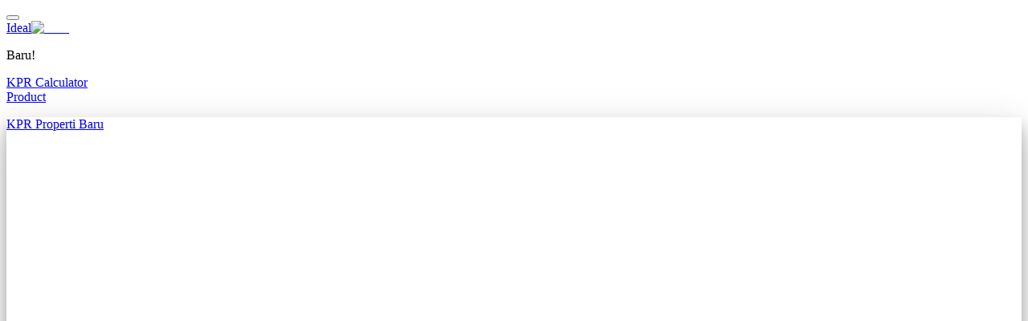

--- FILE ---
content_type: text/html; charset=utf-8
request_url: https://www.ideal.id/learn/Ajuin-KPR-Maybank-Bebas-Khawatir-Kalau-Udah-Tahu-Ini-
body_size: 20978
content:
<!DOCTYPE html><html lang="en"><head><meta charSet="utf-8"/><meta name="viewport" content="width=device-width, initial-scale=1"/><link rel="preload" as="image" imageSrcSet="/_next/image?url=%2F_next%2Fstatic%2Fmedia%2Flogo_ideal.ca8bb9bd.webp&amp;w=128&amp;q=75 1x, /_next/image?url=%2F_next%2Fstatic%2Fmedia%2Flogo_ideal.ca8bb9bd.webp&amp;w=256&amp;q=75 2x"/><link rel="preload" as="image" imageSrcSet="/_next/image?url=%2F_next%2Fstatic%2Fmedia%2Fbg-menu-ajukan-kpr.39a7dfbe.png&amp;w=384&amp;q=75 1x, /_next/image?url=%2F_next%2Fstatic%2Fmedia%2Fbg-menu-ajukan-kpr.39a7dfbe.png&amp;w=640&amp;q=75 2x"/><link rel="preload" as="image" imageSrcSet="/_next/image?url=%2F_next%2Fstatic%2Fmedia%2Flogo_ideal.ca8bb9bd.webp&amp;w=96&amp;q=75 1x, /_next/image?url=%2F_next%2Fstatic%2Fmedia%2Flogo_ideal.ca8bb9bd.webp&amp;w=256&amp;q=75 2x"/><link rel="preload" as="image" imageSrcSet="/_next/image?url=https%3A%2F%2Fprods3fullmoon.s3.ap-southeast-3.amazonaws.com%2Fpublic%2Fcontent%2F7f5123d7-4330-4560-b4ea-df6548179b10.png%3Fformat%3Dwebp&amp;w=640&amp;q=75 640w, /_next/image?url=https%3A%2F%2Fprods3fullmoon.s3.ap-southeast-3.amazonaws.com%2Fpublic%2Fcontent%2F7f5123d7-4330-4560-b4ea-df6548179b10.png%3Fformat%3Dwebp&amp;w=750&amp;q=75 750w, /_next/image?url=https%3A%2F%2Fprods3fullmoon.s3.ap-southeast-3.amazonaws.com%2Fpublic%2Fcontent%2F7f5123d7-4330-4560-b4ea-df6548179b10.png%3Fformat%3Dwebp&amp;w=828&amp;q=75 828w, /_next/image?url=https%3A%2F%2Fprods3fullmoon.s3.ap-southeast-3.amazonaws.com%2Fpublic%2Fcontent%2F7f5123d7-4330-4560-b4ea-df6548179b10.png%3Fformat%3Dwebp&amp;w=1080&amp;q=75 1080w, /_next/image?url=https%3A%2F%2Fprods3fullmoon.s3.ap-southeast-3.amazonaws.com%2Fpublic%2Fcontent%2F7f5123d7-4330-4560-b4ea-df6548179b10.png%3Fformat%3Dwebp&amp;w=1200&amp;q=75 1200w, /_next/image?url=https%3A%2F%2Fprods3fullmoon.s3.ap-southeast-3.amazonaws.com%2Fpublic%2Fcontent%2F7f5123d7-4330-4560-b4ea-df6548179b10.png%3Fformat%3Dwebp&amp;w=1920&amp;q=75 1920w, /_next/image?url=https%3A%2F%2Fprods3fullmoon.s3.ap-southeast-3.amazonaws.com%2Fpublic%2Fcontent%2F7f5123d7-4330-4560-b4ea-df6548179b10.png%3Fformat%3Dwebp&amp;w=2048&amp;q=75 2048w, /_next/image?url=https%3A%2F%2Fprods3fullmoon.s3.ap-southeast-3.amazonaws.com%2Fpublic%2Fcontent%2F7f5123d7-4330-4560-b4ea-df6548179b10.png%3Fformat%3Dwebp&amp;w=3840&amp;q=75 3840w" imageSizes="100vw"/><link rel="stylesheet" href="/_next/static/chunks/e0f12391fe50b82a.css" data-precedence="next"/><link rel="stylesheet" href="/_next/static/chunks/19d5478482581304.css" data-precedence="next"/><link rel="stylesheet" href="/_next/static/chunks/03b83ec987dcd88c.css" data-precedence="next"/><link rel="stylesheet" href="/_next/static/chunks/0be2e1179e5de084.css" data-precedence="next"/><link rel="preload" as="script" fetchPriority="low" href="/_next/static/chunks/2eaf4254d126406a.js"/><script src="/_next/static/chunks/2e63ecb7f8afd711.js" async=""></script><script src="/_next/static/chunks/7bca31b22d227b24.js" async=""></script><script src="/_next/static/chunks/b166d1c9c865fb07.js" async=""></script><script src="/_next/static/chunks/904f5809de03888a.js" async=""></script><script src="/_next/static/chunks/0b68bcc61534b12b.js" async=""></script><script src="/_next/static/chunks/turbopack-9c6357a41c1eebe5.js" async=""></script><script src="/_next/static/chunks/b8d1dd72fb2dd08b.js" async=""></script><script src="/_next/static/chunks/32a8313c7ff0787a.js" async=""></script><script src="/_next/static/chunks/7af88fa4ed0c68e2.js" async=""></script><script src="/_next/static/chunks/de2fa905ed27c595.js" async=""></script><script src="/_next/static/chunks/832e1e55e45d011e.js" async=""></script><script src="/_next/static/chunks/8af9e1dd3dda4c49.js" async=""></script><script src="/_next/static/chunks/2a2c322f15033b39.js" async=""></script><script src="/_next/static/chunks/b9384313c4e4a81c.js" async=""></script><script src="/_next/static/chunks/60a987cbe384f6a7.js" async=""></script><script src="/_next/static/chunks/506ecf8f4e54148f.js" async=""></script><script src="/_next/static/chunks/d80b3790a119a285.js" async=""></script><script src="/_next/static/chunks/f0ff9a00f40bfd57.js" async=""></script><script src="/_next/static/chunks/cd83c6e63f84694c.js" async=""></script><script src="/_next/static/chunks/9400ea1ce7c7b992.js" async=""></script><script src="/_next/static/chunks/2f98fb897d55b918.js" async=""></script><script src="/_next/static/chunks/fbf40cc39a945cbf.js" async=""></script><script src="/_next/static/chunks/2e22bc5816f8198b.js" async=""></script><link rel="preload" href="https://www.googletagmanager.com/gtag/js?id=G-4QYTEZ48HH" as="script"/><link rel="preload" href="https://js.xendit.co/v1/xendit.min.js" as="script"/><link rel="preload" href="/_next/static/chunks/2a7a73ed2781e1b8.js" as="script" fetchPriority="low"/><meta name="next-size-adjust" content=""/><title>KPR Maybank 2025, Produk hingga Cara Ajukan</title><meta name="description" content="Dapatkan rekomendasi produk KPR terbaik sesuai kebutuhan finansialmu. Semua tentang KPR bisa dilakukan di IDEAL."/><meta name="keywords" content="IDEAL, IDEAL Indonesia, KPR, Hidup Ideal Sejahtera, PT. Hidup Ideal Sejahtera, Pengajuan KPR, Mempermudah Pengajuan KPR, Hidup Lebih IDEAL, Primary KPR, Secondary KPR, Takeover KPR"/><meta property="og:title" content="Pengajuan KPR Digital Secara Mudah, Aman, dan Cepat"/><meta property="og:description" content="Dapatkan rekomendasi produk KPR terbaik sesuai kebutuhan finansialmu. Semua tentang KPR bisa dilakukan di IDEAL."/><meta name="twitter:card" content="summary_large_image"/><meta name="twitter:title" content="Pengajuan KPR Digital Secara Mudah, Aman, dan Cepat"/><meta name="twitter:description" content="Dapatkan rekomendasi produk KPR terbaik sesuai kebutuhan finansialmu. Semua tentang KPR bisa dilakukan di IDEAL."/><script>(self.__next_s=self.__next_s||[]).push(["https://www.googletagmanager.com/gtag/js?id=G-4QYTEZ48HH",{"id":"google-tag-manager-1"}])</script><script>(self.__next_s=self.__next_s||[]).push([0,{"children":"\n            window.dataLayer = window.dataLayer || [];\n            function gtag(){dataLayer.push(arguments);}\n            gtag('js', new Date());\n\n            gtag('config', 'G-4QYTEZ48HH');\n          ","id":"google-analytics"}])</script><noscript><iframe src="https://www.googletagmanager.com/ns.html?id=GTM-5SW56GJ" height="0" width="0" style="display:none;visibility:hidden"></iframe></noscript><script src="/_next/static/chunks/a6dad97d9634a72d.js" noModule=""></script></head><body class="mavenpro_965140a4-module__mR4CgG__variable overflow-x-hidden overflow-y-auto"><div hidden=""><!--$--><!--/$--></div><!--$--><!--$?--><template id="B:0"></template><div class="flex h-screen items-center justify-center relative w-screen"><div class="bg-transparent h-full "><div class="flex h-full items-center justify-center w-full"><img alt="Spinner" loading="eager" width="48" height="48" decoding="async" data-nimg="1" class="loading-spinner" style="color:transparent" src="/images/icons/IconSpinner.svg"/></div></div></div><!--/$--><!--$!--><template data-dgst="BAILOUT_TO_CLIENT_SIDE_RENDERING"></template><!--/$--><!--$!--><template data-dgst="BAILOUT_TO_CLIENT_SIDE_RENDERING"></template><!--/$--><!--$!--><template data-dgst="BAILOUT_TO_CLIENT_SIDE_RENDERING"></template><!--/$--><!--$!--><template data-dgst="BAILOUT_TO_CLIENT_SIDE_RENDERING"></template><!--/$--><!--$!--><template data-dgst="BAILOUT_TO_CLIENT_SIDE_RENDERING"></template><!--/$--><!--/$--><script>requestAnimationFrame(function(){$RT=performance.now()});</script><script src="/_next/static/chunks/2eaf4254d126406a.js" id="_R_" async=""></script><div hidden id="S:0"><main class="flex flex-col min-h-screen"><header class="fixed w-[94%] mx-[3%] mt-[3%] rounded xl:mt-0 xl:w-full xl:mx-0 xl:rounded-none transition duration-300 ease-in-out top-0 z-50 bg-white"><nav class="max-w-7xl mx-auto px-4 sm:px-6 xl:px-8" aria-label="Top"><div class="w-full py-2 xl:py-3 flex flex-row-reverse xl:flex-row items-center justify-between relative"><button type="button" class="p-4 space-y-1 block xl:hidden text-start"><span class="block w-6 h-0.5 bg-linear-to-r from-success-50 to-info-70"></span><span class="block w-6 h-0.5 bg-linear-to-r from-success-50 to-info-70"></span><span class="block w-6 h-0.5 bg-linear-to-r from-success-50 to-info-70"></span></button><div class="flex items-center"><a href="/"><span class="sr-only">Ideal</span><img alt="Ideal" title="ideal" loading="eager" width="128" height="56" decoding="async" data-nimg="1" class="h-8 xl:h-14 w-auto" style="color:transparent" srcSet="/_next/image?url=%2F_next%2Fstatic%2Fmedia%2Flogo_ideal.ca8bb9bd.webp&amp;w=128&amp;q=75 1x, /_next/image?url=%2F_next%2Fstatic%2Fmedia%2Flogo_ideal.ca8bb9bd.webp&amp;w=256&amp;q=75 2x" src="/_next/image?url=%2F_next%2Fstatic%2Fmedia%2Flogo_ideal.ca8bb9bd.webp&amp;w=256&amp;q=75"/></a></div><div class="ml-10 space-x-12 hidden xl:block"><div class="relative inline-block navbar-item group"><div class="absolute bg-danger-40 -right-4 px-[5px] py-[1px] -top-2 rounded-3xl"><p class="leading-3 text-[8px] text-white">Baru!</p></div><a class="font-bold text-lg hover:text-success-50 hover:[&amp;&gt;*&gt;*]:bg-success-50 relative pb-2 transition duration-300 ease-in-out text-black z-1" href="/kpr-calculator">KPR Calculator</a></div><div class="relative inline-block navbar-item group"><a class="font-bold text-lg hover:text-success-50 hover:[&amp;&gt;*&gt;*]:bg-success-50 relative pb-2 transition duration-300 ease-in-out text-black z-1" href="/product">Product<div class="w-4 overflow-hidden inline-block ml-2"><div class="h-2.5 w-2.5 bg-neutral-90 -rotate-45 transition-all duration-300 transform origin-top-left rounded-[2px]"></div></div></a><div class="ajukan-kpr-dropdown navbar-dropdown absolute max-h-[336px] -left-[140px] top-[32px] w-[614px] pt-[28px] hidden group-hover:flex"><div class="bg-white w-full flex items-inherit overflow-hidden rounded-[16px]" style="box-shadow:0px 24px 38px rgba(0, 0, 0, 0.14), 0px 9px 46px rgba(0, 0, 0, 0.12), 0px 11px 15px rgba(0, 0, 0, 0.2)"><div class="overflow-auto w-1/2"><div class="relative"><a class="block px-6 py-7 rounded-tl-[16px] hover:bg-neutral-15 transition duration-300 ease-in-out" href="/product/primary"><p class="text-xl font-medium">KPR Properti Baru</p><div class="flex items-center gap-2"><div class="bg-secondary-40 flex h-[24px] items-center justify-center rounded-full w-[24px]"><svg class="h-[14px] w-[14px]" xmlns="http://www.w3.org/2000/svg" viewBox="0 0 24 24" fill="none"><path d="M23 22.75H1c-.41 0-.75-.34-.75-.75s.34-.75.75-.75h22c.41 0 .75.34.75.75s-.34.75-.75.75Z" fill="#FFFFFF"></path><path d="M19.781 22.76c-.41 0-.75-.34-.75-.75v-4.46c0-.41.34-.75.75-.75s.75.34.75.75v4.46c0 .41-.33.75-.75.75Z" fill="#FFFFFF"></path><path d="M19.8 18.299c-1.63 0-2.95-1.32-2.95-2.95v-2.27a2.949 2.949 0 1 1 5.9 0v2.27c0 1.63-1.32 2.95-2.95 2.95Zm0-6.66c-.8 0-1.45.65-1.45 1.45v2.27a1.451 1.451 0 0 0 2.9 0v-2.27c0-.8-.65-1.45-1.45-1.45ZM14.3 22.752c-.41 0-.75-.34-.75-.75V6.032c0-1.59-.67-2.27-2.23-2.27H5.09c-1.57 0-2.25.68-2.25 2.27v15.97c0 .41-.34.75-.75.75s-.75-.34-.75-.75V6.032c0-2.43 1.33-3.77 3.75-3.77h6.23c2.41 0 3.73 1.34 3.73 3.77v15.97c0 .41-.34.75-.75.75Z" fill="#FFFFFF"></path><path d="M10.75 9H5.8c-.41 0-.75-.34-.75-.75s.34-.75.75-.75h4.95c.41 0 .75.34.75.75s-.34.75-.75.75ZM10.75 12.75H5.8c-.41 0-.75-.34-.75-.75s.34-.75.75-.75h4.95c.41 0 .75.34.75.75s-.34.75-.75.75ZM8.25 22.75c-.41 0-.75-.34-.75-.75v-3.75c0-.41.34-.75.75-.75s.75.34.75.75V22c0 .41-.34.75-.75.75Z" fill="#FFFFFF"></path></svg></div><strong class="text-sm text-neutral-60 font-bold">Primary KPR</strong></div></a></div><div class="relative"><a class="block px-6 py-7 hover:bg-neutral-15 transition duration-300 ease-in-out" href="/product/secondary"><p class="text-xl font-medium">KPR Properti Secondary</p><div class="flex items-center gap-2"><div class="bg-success-50 flex h-[24px] items-center justify-center rounded-full w-[24px]"><svg class="h-[14px] w-[14px]" xmlns="http://www.w3.org/2000/svg" viewBox="0 0 24 24" fill="none"><path d="M22 22.75H2c-.41 0-.75-.34-.75-.75s.34-.75.75-.75h20c.41 0 .75.34.75.75s-.34.75-.75.75Z" fill="#FFFFFF"></path><path d="M3.7 21.999H2.2l.05-12.03c0-.85.39-1.64 1.06-2.16l7-5.45c.99-.77 2.38-.77 3.38 0l7 5.44c.66.52 1.06 1.33 1.06 2.17v12.03h-1.5V9.979c0-.38-.18-.75-.48-.99l-7-5.44a1.26 1.26 0 0 0-1.54 0l-7 5.45c-.3.23-.48.6-.48.98l-.05 12.02Z" fill="#FFFFFF"></path><path d="M17 22.75H7c-.41 0-.75-.34-.75-.75v-9.5c0-1.24 1.01-2.25 2.25-2.25h7c1.24 0 2.25 1.01 2.25 2.25V22c0 .41-.34.75-.75.75Zm-9.25-1.5h8.5V12.5c0-.41-.34-.75-.75-.75h-7c-.41 0-.75.34-.75.75v8.75Z" fill="#FFFFFF"></path><path d="M10 18.5c-.41 0-.75-.34-.75-.75v-1.5c0-.41.34-.75.75-.75s.75.34.75.75v1.5c0 .41-.34.75-.75.75ZM13.5 8.25h-3c-.41 0-.75-.34-.75-.75s.34-.75.75-.75h3c.41 0 .75.34.75.75s-.34.75-.75.75Z" fill="#FFFFFF"></path></svg></div><strong class="text-sm text-neutral-60 font-bold">Secondary KPR</strong></div></a></div><div class="relative"><a class="block px-6 py-7 rounded-bl-[16px] hover:bg-neutral-15 transition duration-300 ease-in-out" href="/product/takeover"><p class="text-xl font-medium">Alihkan Pinjaman</p><div class="flex items-center gap-2"><div class="bg-warning-40 flex h-[24px] items-center justify-center rounded-full w-[24px]"><svg class="h-[14px] w-[14px]" xmlns="http://www.w3.org/2000/svg" viewBox="0 0 24 24" fill="none"><path fill="#FFFFFF" d="M9.01 21.25c-.19 0-.38-.07-.53-.22l-5.01-5.01a.754.754 0 010-1.06c.29-.29.77-.29 1.06 0l5.01 5.01c.29.29.29.77 0 1.06-.15.14-.34.22-.53.22z"></path><path fill="#FFFFFF" d="M9.01 21.25c-.41 0-.75-.34-.75-.75v-17c0-.41.34-.75.75-.75s.75.34.75.75v17c0 .41-.34.75-.75.75zM20.01 9.26c-.19 0-.38-.07-.53-.22l-5.01-5.01a.754.754 0 010-1.06c.29-.29.77-.29 1.06 0l5.01 5.01c.29.29.29.77 0 1.06-.15.15-.34.22-.53.22z"></path><path fill="#FFFFFF" d="M14.99 21.25c-.41 0-.75-.34-.75-.75v-17c0-.41.34-.75.75-.75s.75.34.75.75v17c0 .41-.33.75-.75.75z"></path></svg></div><strong class="text-sm text-neutral-60 font-bold">Take Over Pinjaman</strong></div></a></div><div class="relative"><a class="block px-6 py-7 rounded-bl-[16px] hover:bg-neutral-15 transition duration-300 ease-in-out" href="/product/multiguna"><p class="text-xl font-medium">Jaminkan Sertifikat</p><div class="flex items-center gap-2"><div class="bg-info-40 flex h-[24px] items-center justify-center rounded-full w-[24px]"><svg class="h-[14px] w-[14px]" xmlns="http://www.w3.org/2000/svg" viewBox="0 0 24 24" fill="none"><path d="M6.192 7.811c-.24 0-.46-.11-.61-.31a.735.735 0 0 1-.06-.78c.17-.34.41-.67.72-.97l3.25-3.26a4.28 4.28 0 0 1 6.02 0l1.75 1.78c.74.73 1.19 1.71 1.24 2.75a.752.752 0 0 1-.87.78c-.2-.03-.41-.04-.63-.04h-10c-.24 0-.47.02-.7.05h-.11Zm1.67-1.56h8.96c-.13-.34-.34-.65-.62-.93l-1.76-1.78c-1.07-1.06-2.82-1.06-3.9 0l-2.68 2.71ZM5 23.75c-1.66 0-3.22-.88-4.06-2.31C.49 20.72.25 19.87.25 19c0-2.62 2.13-4.75 4.75-4.75S9.75 16.38 9.75 19c0 .87-.24 1.72-.69 2.45-.84 1.42-2.4 2.3-4.06 2.3Zm0-8c-1.79 0-3.25 1.46-3.25 3.25 0 .59.16 1.17.47 1.67.59 1 1.63 1.58 2.78 1.58s2.19-.59 2.78-1.57c.31-.51.47-1.08.47-1.68 0-1.79-1.46-3.25-3.25-3.25Z" fill="#FFFFFF"></path><path d="M6.488 19.73h-2.98c-.41 0-.75-.34-.75-.75s.34-.75.75-.75h2.99c.41 0 .75.34.75.75s-.34.75-.76.75Z" fill="#FFFFFF"></path><path d="M5 21.26c-.41 0-.75-.34-.75-.75v-2.99c0-.41.34-.75.75-.75s.75.34.75.75v2.99c0 .42-.34.75-.75.75Z" fill="#FFFFFF"></path><path d="M17 22.75H7.63c-.32 0-.6-.2-.71-.49-.11-.3-.02-.63.22-.83.24-.2.46-.46.62-.74.32-.51.48-1.09.48-1.68 0-1.79-1.46-3.25-3.25-3.25-.93 0-1.82.4-2.44 1.11-.21.23-.54.32-.83.21a.757.757 0 0 1-.49-.7V12c0-3.08 1.9-5.31 4.85-5.68.27-.04.58-.07.9-.07h10c.24 0 .55.01.87.06 2.95.34 4.88 2.58 4.88 5.69v5c.02 3.44-2.29 5.75-5.73 5.75Zm-7.82-1.5H17c2.58 0 4.25-1.67 4.25-4.25v-5c0-2.34-1.37-3.95-3.59-4.21-.24-.04-.45-.04-.66-.04H7c-.24 0-.47.02-.7.05-2.2.28-3.55 1.88-3.55 4.2v2.82c.68-.37 1.46-.57 2.25-.57 2.62 0 4.75 2.13 4.75 4.75 0 .79-.2 1.57-.57 2.25Z" fill="#FFFFFF"></path><path d="M22 17.25h-3c-1.52 0-2.75-1.23-2.75-2.75s1.23-2.75 2.75-2.75h3c.41 0 .75.34.75.75s-.34.75-.75.75h-3a1.25 1.25 0 0 0 0 2.5h3c.41 0 .75.34.75.75s-.34.75-.75.75Z" fill="#FFFFFF"></path></svg></div><strong class="text-sm text-neutral-60 font-bold">Pinjaman Multiguna</strong></div></a></div><div class="relative"><a class="block px-6 py-7 rounded-bl-[16px] hover:bg-neutral-15 transition duration-300 ease-in-out" href="/product/ideal-pass"><p class="text-xl font-medium">Cek Kemampuan Kredit</p><div class="flex items-center gap-2"><div class="bg-third-60 flex h-[24px] items-center justify-center rounded-full w-[24px]"><svg class="h-[14px] w-[14px]" xmlns="http://www.w3.org/2000/svg" viewBox="0 0 24 24" fill="none"><path d="M5 21.869c-.74 0-1.47-.28-2.03-.84-.54-.54-.84-1.26-.84-2.03 0-.77.3-1.49.84-2.03l13-13a2.873 2.873 0 0 1 4.06 0c.54.54.84 1.26.84 2.03 0 .77-.3 1.49-.84 2.03l-13 13c-.56.56-1.29.84-2.03.84Zm13-17.24c-.35 0-.7.13-.97.4l-13 13c-.26.26-.4.6-.4.97s.14.71.4.97c.53.53 1.41.53 1.94 0l13-13c.26-.26.4-.6.4-.97s-.14-.71-.4-.97c-.27-.27-.62-.4-.97-.4Z" fill="#FFFFFF"></path><path d="M18.01 9.74c-.19 0-.38-.07-.53-.22l-3-3a.754.754 0 0 1 0-1.06c.29-.29.77-.29 1.06 0l3 3c.29.29.29.77 0 1.06-.15.15-.34.22-.53.22ZM10 5.5c-.05 0-.09-.01-.14-.02l-1.36-.4-1.36.4c-.18.05-.37 0-.49-.13-.13-.13-.18-.31-.13-.49l.4-1.36-.4-1.36c-.05-.18 0-.37.13-.49a.5.5 0 0 1 .49-.13l1.36.4 1.36-.4c.18-.05.36 0 .49.13a.5.5 0 0 1 .13.49l-.4 1.36.4 1.36c.05.18 0 .37-.13.49a.47.47 0 0 1-.35.15ZM8.5 4.06c.05 0 .09.01.14.02l.62.18-.18-.62a.447.447 0 0 1 0-.28l.18-.62-.62.18c-.09.03-.19.03-.28 0l-.62-.18.18.62c.03.09.03.19 0 .28l-.18.62.62-.18c.05-.01.09-.02.14-.02ZM6 11.5c-.05 0-.09-.01-.14-.02l-1.36-.4-1.36.4c-.18.05-.36 0-.49-.13a.5.5 0 0 1-.13-.49l.4-1.36-.4-1.36c-.05-.18 0-.37.13-.49s.32-.18.49-.13l1.36.4 1.36-.4a.5.5 0 0 1 .49.13c.13.13.18.32.13.49l-.4 1.36.4 1.36c.05.18 0 .37-.13.49a.47.47 0 0 1-.35.15Zm-1.5-1.44c.05 0 .09.01.14.02l.62.18-.18-.62a.447.447 0 0 1 0-.28l.18-.62-.62.18c-.09.03-.19.03-.28 0l-.62-.18.18.62c.03.09.03.19 0 .28l-.18.62.62-.18c.05-.01.09-.02.14-.02ZM21 16.5c-.05 0-.09-.01-.14-.02l-1.36-.4-1.36.4c-.18.05-.36 0-.49-.13s-.18-.32-.13-.49l.4-1.36-.4-1.36c-.05-.18 0-.37.13-.49s.32-.18.49-.13l1.36.4 1.36-.4a.5.5 0 0 1 .49.13.5.5 0 0 1 .13.49l-.4 1.36.4 1.36c.05.18 0 .37-.13.49a.47.47 0 0 1-.35.15Zm-1.5-1.44c.05 0 .09.01.14.02l.62.18-.18-.62a.447.447 0 0 1 0-.28l.18-.62-.62.18c-.09.03-.19.03-.28 0l-.62-.18.18.62c.03.09.03.19 0 .28l-.18.62.62-.18c.05-.01.09-.02.14-.02Z" fill="#FFFFFF"></path></svg></div><strong class="text-sm text-neutral-60 font-bold">IDEAL Pass</strong></div></a></div></div><div class="w-1/2 bg-secondary-10 rounded-r-[16px] pt-6 px-8 relative"><p></p><div class="absolute inset-0"><img alt="Menu" loading="eager" width="306" height="306" decoding="async" data-nimg="1" class="" style="color:transparent" srcSet="/_next/image?url=%2F_next%2Fstatic%2Fmedia%2Fbg-menu-ajukan-kpr.39a7dfbe.png&amp;w=384&amp;q=75 1x, /_next/image?url=%2F_next%2Fstatic%2Fmedia%2Fbg-menu-ajukan-kpr.39a7dfbe.png&amp;w=640&amp;q=75 2x" src="/_next/image?url=%2F_next%2Fstatic%2Fmedia%2Fbg-menu-ajukan-kpr.39a7dfbe.png&amp;w=640&amp;q=75"/></div></div></div></div></div><div class="relative inline-block navbar-item group"><a class="font-bold text-lg hover:text-success-50 hover:[&amp;&gt;*&gt;*]:bg-success-50 relative pb-2 transition duration-300 ease-in-out text-black z-1" href="/faq">FAQ</a></div><div class="relative inline-block navbar-item group"><a class="font-bold text-lg hover:text-success-50 hover:[&amp;&gt;*&gt;*]:bg-success-50 relative pb-2 transition duration-300 ease-in-out text-black z-1" href="/partnership">Partnership</a></div><div class="relative inline-block navbar-item group"><a class="font-bold text-lg hover:text-success-50 hover:[&amp;&gt;*&gt;*]:bg-success-50 relative pb-2 transition duration-300 ease-in-out text-success-50 z-1" href="/learn">Article</a></div><button type="button" class="cursor-pointer hidden xl:inline-block py-2 px-12 rounded-full font-bold bg-success-50 text-white hover:bg-opacity-90">Masuk</button></div></div><div class="hidden xl:hidden fixed inset-0 z-900"><div class="w-full h-full bg-[rgba(0,0,0,0.5)] flex justify-end"><div class="bg-white w-full h-full sm:max-w-[420px]"><div class="border-b border-neutral-30 flex items-center justify-between pt-[16px] pb-[20px] px-[24px]"><img alt="Ideal" title="ideal" loading="eager" width="68" height="32" decoding="async" data-nimg="1" class="" style="color:transparent" srcSet="/_next/image?url=%2F_next%2Fstatic%2Fmedia%2Flogo_ideal.ca8bb9bd.webp&amp;w=96&amp;q=75 1x, /_next/image?url=%2F_next%2Fstatic%2Fmedia%2Flogo_ideal.ca8bb9bd.webp&amp;w=256&amp;q=75 2x" src="/_next/image?url=%2F_next%2Fstatic%2Fmedia%2Flogo_ideal.ca8bb9bd.webp&amp;w=256&amp;q=75"/><div class="flex items-center justify-center relative"><button type="button" class="w-6 h-6"><img src="/images/icons/close-circle-gradient.svg" alt="" height="24" width="24"/></button></div></div><ul><button type="button" class="text-lg font-bold transition duration-300 ease-in-out px-8 py-5 text-start w-full text-black"><span>KPR Calculator</span></button><button type="button" class="text-lg font-bold transition duration-300 ease-in-out px-8 py-5 text-start w-full text-black"><span>Product</span><div class="w-4 overflow-hidden inline-block ml-2"><div class="h-2.5 w-2.5 bg-neutral-90 -rotate-45 transform origin-top-left rounded-[2px]"></div></div></button><div class="grid gap-6 pb-5 px-12 hidden"><a class="text-black" href="/product/primary">Primary KPR</a><a class="text-black" href="/product/secondary">Secondary KPR</a><a class="text-black" href="/product/takeover">Take Over Pinjaman</a><a class="text-black" href="/product/multiguna">Pinjaman Multiguna</a><a class="text-black" href="/product/ideal-pass">IDEAL Pass</a></div><button type="button" class="text-lg font-bold transition duration-300 ease-in-out px-8 py-5 text-start w-full text-black"><span>FAQ</span></button><button type="button" class="text-lg font-bold transition duration-300 ease-in-out px-8 py-5 text-start w-full text-black"><span>Partnership</span></button><button type="button" class="text-lg font-bold transition duration-300 ease-in-out px-8 py-5 text-start w-full text-success-50"><span>Article</span></button></ul><div class="pt-5 px-8"><button type="button" class="cursor-pointer py-3 px-12 rounded-full font-bold bg-success-50 text-white hover:bg-opacity-90 w-full">Masuk</button></div></div></div></div></nav></header><!--$?--><template id="B:1"></template><div class="flex h-screen items-center justify-center relative w-screen"><div class="bg-transparent h-full "><div class="flex h-full items-center justify-center w-full"><img alt="Spinner" loading="eager" width="48" height="48" decoding="async" data-nimg="1" class="loading-spinner" style="color:transparent" src="/images/icons/IconSpinner.svg"/></div></div></div><!--/$--><footer class="mt-auto relative"><div class="relative min-h-[665px] lg:min-h-[375px] bg-neutral-10 text-neutral-90"><div class="relative z-10 w-full pt-8 md:pt-16 pb-20"><div class="max-w-7xl mx-auto px-8"><div class="w-[120px] mb-4 md:mb-8"><img alt="Ideal Logo" title="Ideal" loading="lazy" width="128" height="56" decoding="async" data-nimg="1" class="object-contain w-full" style="color:transparent" src="/_next/static/media/IDEAL.dd9d10b2.svg"/></div><div class="flex flex-col lg:flex-row gap-14"><div class="flex-1"><div class="relative"><img alt="OJK Logo" loading="eager" width="110" height="33" decoding="async" data-nimg="1" class="object-contain" style="color:transparent" src="/_next/static/media/logo-ojk.27dd0c49.svg"/></div><p class="text-xs sm:text-sm lg:text-base mt-8">IDEAL adalah perusahaan berbadan hukum di Indonesia yang terdaftar di Kementerian Hukum dan HAM. Layanan IDEAL sudah terdaftar di Kementerian Informasi, Komunikasi, dan Teknologi dengan nomor izin 001959.01/DJAI.PSE/01/2022.</p><div class="flex items-center gap-3 mt-8"><div class="bg-white border border-neutral-30 rounded-[4px] h-[48px] min-w-[96px] flex items-center justify-center py-2"><img alt="Kominfo Logo" loading="lazy" width="60" height="36" decoding="async" data-nimg="1" class="h-full object-contain" style="color:transparent" srcSet="/_next/image?url=%2F_next%2Fstatic%2Fmedia%2Flogo-kominfo-color.c82d756f.png&amp;w=64&amp;q=75 1x, /_next/image?url=%2F_next%2Fstatic%2Fmedia%2Flogo-kominfo-color.c82d756f.png&amp;w=128&amp;q=75 2x" src="/_next/image?url=%2F_next%2Fstatic%2Fmedia%2Flogo-kominfo-color.c82d756f.png&amp;w=128&amp;q=75"/></div><div class="bg-white border border-neutral-30 rounded-[4px] h-[48px] min-w-[96px] flex items-center justify-center py-2"><img alt="Fintech Indonesia Logo" loading="lazy" width="60" height="36" decoding="async" data-nimg="1" class="h-full object-contain" style="color:transparent" srcSet="/_next/image?url=%2F_next%2Fstatic%2Fmedia%2Flogo-aftech-color.ce8f5a8d.png&amp;w=64&amp;q=75 1x, /_next/image?url=%2F_next%2Fstatic%2Fmedia%2Flogo-aftech-color.ce8f5a8d.png&amp;w=128&amp;q=75 2x" src="/_next/image?url=%2F_next%2Fstatic%2Fmedia%2Flogo-aftech-color.ce8f5a8d.png&amp;w=128&amp;q=75"/></div><div class="bg-white border border-neutral-30 rounded-[4px] h-[48px] min-w-[96px] flex items-center justify-center py-2"><img alt="ISO 27001 Logo" loading="lazy" width="60" height="36" decoding="async" data-nimg="1" class="h-full object-contain" style="color:transparent" srcSet="/_next/image?url=%2F_next%2Fstatic%2Fmedia%2Flogo-cbqa_iso_27001-color.be1fa338.png&amp;w=64&amp;q=75 1x, /_next/image?url=%2F_next%2Fstatic%2Fmedia%2Flogo-cbqa_iso_27001-color.be1fa338.png&amp;w=128&amp;q=75 2x" src="/_next/image?url=%2F_next%2Fstatic%2Fmedia%2Flogo-cbqa_iso_27001-color.be1fa338.png&amp;w=128&amp;q=75"/></div></div></div><div class="flex-1 relative"><div class="flex flex-row md:gap-10"><div class="flex-1 relative"><div class="mb-4"><a class="lg:text-lg font-medium" href="/partnership">Partnership</a></div><div class="mb-4"><a class="lg:text-lg font-medium" href="/about">About Us</a></div><div class="mb-4"><a class="lg:text-lg font-medium" href="/referral">Referral</a></div><div class="mb-4"><a class="lg:text-lg font-medium" href="/faq">FAQ</a></div><div class="mb-4"><a class="lg:text-lg font-medium" href="/privacy">Privacy &amp; Policy</a></div><div class="mb-4"><a class="lg:text-lg font-medium" href="/term">Terms of Use</a></div><div class="mb-4"><a class="lg:text-lg font-medium" target="_blank" href="https://ap.ideal.id">Agent Portal</a></div><div class="mb-4"><a class="lg:text-lg font-medium" href="/kpr-calculator">KPR Calculator</a></div></div><div class="flex-1 relative"><div class="mb-4"><a class="lg:text-lg font-medium" href="/product/primary">Primary Mortgage</a></div><div class="mb-4"><a class="lg:text-lg font-medium" href="/product/secondary">Secondary Mortgage</a></div><div class="mb-4"><a class="lg:text-lg font-medium" href="/product/takeover">Take Over Mortgage</a></div><div class="mb-4"><a class="lg:text-lg font-medium" href="/product/multiguna">Multiguna Loan</a></div><div class="mb-4"><a class="lg:text-lg font-medium" href="/product/ideal-pass">IDEAL Pass</a></div></div></div></div><div class="flex flex-1 flex-col relative"><div class="mb-8 flex items-center gap-3.5"><a href="https://apps.apple.com/id/app/ideal/id1621647910" target="_blank" rel="noreferrer" class="block"><img alt="App Store Logo" loading="lazy" width="154" height="44" decoding="async" data-nimg="1" class="object-contain" style="color:transparent" srcSet="/_next/image?url=%2F_next%2Fstatic%2Fmedia%2FIconAppStore.b31dec4f.webp&amp;w=256&amp;q=75 1x, /_next/image?url=%2F_next%2Fstatic%2Fmedia%2FIconAppStore.b31dec4f.webp&amp;w=384&amp;q=75 2x" src="/_next/image?url=%2F_next%2Fstatic%2Fmedia%2FIconAppStore.b31dec4f.webp&amp;w=384&amp;q=75"/></a><a href="https://play.google.com/store/apps/details?id=id.ideals.app" target="_blank" rel="noreferrer" class="block"><img alt="Google Play Logo" loading="lazy" width="154" height="44" decoding="async" data-nimg="1" class="object-contain" style="color:transparent" srcSet="/_next/image?url=%2F_next%2Fstatic%2Fmedia%2FIconGooglePlay.82a1b5ad.webp&amp;w=256&amp;q=75 1x, /_next/image?url=%2F_next%2Fstatic%2Fmedia%2FIconGooglePlay.82a1b5ad.webp&amp;w=384&amp;q=75 2x" src="/_next/image?url=%2F_next%2Fstatic%2Fmedia%2FIconGooglePlay.82a1b5ad.webp&amp;w=384&amp;q=75"/></a></div><div class="grid gap-3 relative"><div class="flex items-center gap-3"><div class="h-6 relative w-6"><svg xmlns="http://www.w3.org/2000/svg" width="24" height="24" viewBox="0 0 24 24" fill="none"><path d="M20.621 8.45c-1.05-4.62-5.08-6.7-8.62-6.7h-.01c-3.53 0-7.57 2.07-8.62 6.69-1.17 5.16 1.99 9.53 4.85 12.28a5.436 5.436 0 0 0 3.78 1.53c1.36 0 2.72-.51 3.77-1.53 2.86-2.75 6.02-7.11 4.85-12.27Zm-8.62 5.01a3.15 3.15 0 1 1 0-6.3 3.15 3.15 0 0 1 0 6.3Z" fill="#25253F"></path></svg></div><a href="https://goo.gl/maps/7Pac2Zz1fMm8pbBe9" target="_blank" rel="noreferrer">Capital Place, Jl. Gatot Subroto Kav.18, 43st floor, Kota Jakarta Selatan 12710, Indonesia</a></div><div class="flex items-center gap-3"><div class="h-6 relative w-6"><svg xmlns="http://www.w3.org/2000/svg" width="24" height="24" viewBox="0 0 24 24" fill="none"><path d="M17 3.5H7c-3 0-5 1.5-5 5v7c0 3.5 2 5 5 5h10c3 0 5-1.5 5-5v-7c0-3.5-2-5-5-5Zm.47 6.09-3.13 2.5c-.66.53-1.5.79-2.34.79-.84 0-1.69-.26-2.34-.79l-3.13-2.5a.77.77 0 0 1-.12-1.06c.26-.32.73-.38 1.05-.12l3.13 2.5c.76.61 2.05.61 2.81 0l3.13-2.5c.32-.26.8-.21 1.05.12.26.32.21.8-.11 1.06Z" fill="#25253F"></path></svg></div><a href="/cdn-cgi/l/email-protection#dfb7bab3b3b09fb6bbbabeb3f1b6bb" target="_blank" rel="noreferrer"><span class="__cf_email__" data-cfemail="ee868b828281ae878a8b8f82c0878a">[email&#160;protected]</span></a></div><div class="flex items-center gap-3"><div class="h-6 relative w-6"><svg xmlns="http://www.w3.org/2000/svg" width="24" height="24" viewBox="0 0 24 24" fill="none"><path d="M16.19 2H7.81C4.17 2 2 4.17 2 7.81v8.37C2 19.83 4.17 22 7.81 22h8.37c3.64 0 5.81-2.17 5.81-5.81V7.81C22 4.17 19.83 2 16.19 2ZM12 15.88c-2.14 0-3.88-1.74-3.88-3.88 0-2.14 1.74-3.88 3.88-3.88 2.14 0 3.88 1.74 3.88 3.88 0 2.14-1.74 3.88-3.88 3.88Zm5.92-9c-.05.12-.12.23-.21.33-.1.09-.21.16-.33.21a.995.995 0 0 1-1.09-.21c-.09-.1-.16-.21-.21-.33A.995.995 0 0 1 16 6.5c0-.13.03-.26.08-.38.05-.13.12-.23.21-.33.23-.23.58-.34.9-.27.07.01.13.03.19.06.06.02.12.05.18.09.05.03.1.08.15.12.09.1.16.2.21.33.05.12.08.25.08.38s-.03.26-.08.38Z" fill="#25253F"></path></svg></div><a href="https://www.instagram.com/ideal.idn/?hl=en" target="_blank" rel="noreferrer">@ideal.idn</a></div><div class="flex items-center gap-3"><div class="h-6 relative w-6"><img alt="Icon" loading="eager" width="24" height="24" decoding="async" data-nimg="1" class="" style="color:transparent" src="/_next/static/media/TikTokBlack.5b17bcd6.svg"/></div><a href="https://www.tiktok.com/@ideal.idn" target="_blank" rel="noreferrer">@ideal.idn</a></div></div><div class="flex flex-wrap gap-2 items-end justify-center mt-6 w-full lg:justify-start lg:mt-auto"><p class="caption2 mt-1">© IDEAL INDONESIA is part of</p><img alt="Logo Lamudi" loading="eager" width="70" height="28" decoding="async" data-nimg="1" class="" style="color:transparent" src="/_next/static/media/ic-logo-lamudi.a7cb0476.svg"/><p class="caption2 mt-1">group</p></div></div></div></div></div></div></footer></main></div><script data-cfasync="false" src="/cdn-cgi/scripts/5c5dd728/cloudflare-static/email-decode.min.js"></script><script>$RB=[];$RV=function(a){$RT=performance.now();for(var b=0;b<a.length;b+=2){var c=a[b],e=a[b+1];null!==e.parentNode&&e.parentNode.removeChild(e);var f=c.parentNode;if(f){var g=c.previousSibling,h=0;do{if(c&&8===c.nodeType){var d=c.data;if("/$"===d||"/&"===d)if(0===h)break;else h--;else"$"!==d&&"$?"!==d&&"$~"!==d&&"$!"!==d&&"&"!==d||h++}d=c.nextSibling;f.removeChild(c);c=d}while(c);for(;e.firstChild;)f.insertBefore(e.firstChild,c);g.data="$";g._reactRetry&&requestAnimationFrame(g._reactRetry)}}a.length=0};
$RC=function(a,b){if(b=document.getElementById(b))(a=document.getElementById(a))?(a.previousSibling.data="$~",$RB.push(a,b),2===$RB.length&&("number"!==typeof $RT?requestAnimationFrame($RV.bind(null,$RB)):(a=performance.now(),setTimeout($RV.bind(null,$RB),2300>a&&2E3<a?2300-a:$RT+300-a)))):b.parentNode.removeChild(b)};$RC("B:0","S:0")</script><div hidden id="S:1"><a target="_blank" class="bottom-6 bg-gradient-to-r fixed flex gap-2 from-success-65 items-center py-2 pl-2 pr-4 right-6 shadow-md to-info-90 rounded-full z-[11]" href="https://wa.me/628118108898?text=Halo%20IDEAL%20KPR%20Specialist.%20Saya%20baru%20saja%20membaca%20artikel%20IDEAL%20dan%20saya%20mau%20konsultasi.%20Mohon%20jangan%20hapus%20pesan%20ini"><div class="bg-white p-1 rounded-full"><svg xmlns="http://www.w3.org/2000/svg" width="20" height="20" viewBox="0 0 24 24" fill="none"><path d="M6.9 20.6c1.5.9 3.3 1.4 5.1 1.4 5.5 0 10-4.5 10-10S17.5 2 12 2 2 6.5 2 12c0 1.8.5 3.5 1.3 5l-.86 3.306a1 1 0 0 0 1.243 1.213L6.9 20.6Z" stroke="#25D366" stroke-width="1.5" stroke-miterlimit="10" stroke-linecap="round" stroke-linejoin="round"></path><path d="M16.5 14.848c0 .162-.036.329-.113.491a1.856 1.856 0 0 1-.306.459c-.221.243-.464.418-.74.531-.27.113-.563.171-.878.171-.46 0-.951-.108-1.47-.328a7.922 7.922 0 0 1-1.55-.892 12.95 12.95 0 0 1-1.478-1.26 12.79 12.79 0 0 1-1.257-1.471 8.02 8.02 0 0 1-.884-1.534C7.608 10.5 7.5 10.01 7.5 9.543c0-.306.054-.598.162-.868.108-.275.28-.527.519-.752.288-.284.603-.423.937-.423.126 0 .252.027.365.081.117.054.22.135.302.252l1.046 1.472c.08.112.14.216.18.315.04.094.063.189.063.274a.61.61 0 0 1-.095.32 1.53 1.53 0 0 1-.252.319l-.343.356a.24.24 0 0 0-.072.18c0 .035.005.067.014.103.013.036.027.063.036.09.08.149.22.342.419.576.203.234.419.473.653.711.244.239.478.459.717.662.234.197.428.332.581.413l.082.037a.311.311 0 0 0 .112.018.248.248 0 0 0 .185-.077l.342-.338c.113-.112.221-.197.325-.252a.6.6 0 0 1 .32-.094.72.72 0 0 1 .275.059c.099.04.203.098.315.175l1.492 1.058a.683.683 0 0 1 .248.287.921.921 0 0 1 .072.351Z" stroke="#25D366" stroke-width="1.5" stroke-miterlimit="10"></path></svg></div><p class="body2 font-semibold text-white">Konsultasi KPR Sekarang</p></a><div class="bg-white overflow-hidden"><div class="relative max-w-7xl mx-auto pt-24 py-40 lg:px-8 px-6"><div class="mt-0 lg:mt-8 grid lg:grid-cols-3 lg:gap-8 grid-flow-row"><div class="lg:col-start-3 lg:mt-2 mt-10 mb-24"><div class="mx-auto max-w-prose lg:max-w-none"><p class="lg:text-2xl text-lg font-bold">Check out more of<!-- --> <a class="text-success-50" href="/learn">our news</a></p><div class="lg:pt-10 pt-5"><div class="text-gray-500 lg:pb-5 pb-3"><a href="/learn/Besaran-Biaya-KPR-Mandiri-Terbaru"><h1 class="lg:text-lg text-sm hover:text-success-50">Besaran Biaya KPR Mandiri Terbaru 2025 (Terbaru Agustus)</h1><p class="text-sm">September 4, 2025<!-- --> | Waktu baca <!-- -->4<!-- --> menit</p></a></div><div class="text-gray-500 lg:pb-5 pb-3"><a href="/learn/perhitungan-kpr-muamalat"><h1 class="lg:text-lg text-sm hover:text-success-50">Perhitungan KPR Muamalat 2025 (Update September)</h1><p class="text-sm">September 2, 2025<!-- --> | Waktu baca <!-- -->4<!-- --> menit</p></a></div><div class="text-gray-500 lg:pb-5 pb-3"><a href="/learn/perhitungan-kpr-mandiri"><h1 class="lg:text-lg text-sm hover:text-success-50">Perhitungan KPR Mandiri 2025 (Update September)</h1><p class="text-sm">September 2, 2025<!-- --> | Waktu baca <!-- -->4<!-- --> menit</p></a></div><div class="text-gray-500 lg:pb-5 pb-3"><a href="/learn/perhitungan-kpr-bri"><h1 class="lg:text-lg text-sm hover:text-success-50">Perhitungan KPR BRI 2025 Terbaru (Update September)</h1><p class="text-sm">September 2, 2025<!-- --> | Waktu baca <!-- -->4<!-- --> menit</p></a></div><div class="text-gray-500 lg:pb-5 pb-3"><a href="/learn/biaya-kpr-mandiri"><h1 class="lg:text-lg text-sm hover:text-success-50">Berapa Biaya KPR Mandiri Terbaru 2025?  </h1><p class="text-sm">February 20, 2025<!-- --> | Waktu baca <!-- -->4<!-- --> menit</p></a></div><div class="text-gray-500 lg:pb-5 pb-3"><a href="/learn/perhitungan-kpr-btn"><h1 class="lg:text-lg text-sm hover:text-success-50">Perhitungan KPR BTN 2025 Terbaru (Update September) </h1><p class="text-sm">September 2, 2025<!-- --> | Waktu baca <!-- -->4<!-- --> menit</p></a></div><div class="text-gray-500 lg:pb-5 pb-3"><a href="/learn/promo-kpr-ocbc"><h1 class="lg:text-lg text-sm hover:text-success-50">Promo KPR OCBC 2025 (Update September) </h1><p class="text-sm">September 2, 2025<!-- --> | Waktu baca <!-- -->4<!-- --> menit</p></a></div><div class="text-gray-500 lg:pb-5 pb-3"><a href="/learn/promo-kpr-cimb-niaga"><h1 class="lg:text-lg text-sm hover:text-success-50">Promo KPR Cimb Niaga 2025 (Update September) </h1><p class="text-sm">September 2, 2025<!-- --> | Waktu baca <!-- -->4<!-- --> menit</p></a></div><div class="text-gray-500 lg:pb-5 pb-3"><a href="/learn/promo-kpr-uob"><h1 class="lg:text-lg text-sm hover:text-success-50">Promo KPR UOB 2025 (Update September) </h1><p class="text-sm">September 2, 2025<!-- --> | Waktu baca <!-- -->4<!-- --> menit</p></a></div></div></div></div><div class="mt-1 lg:mt-0 lg:col-start-1 lg:col-span-2 row-start-1"><div class="mb-6 relative"><p class="lg:text-5xl leading-none font-extrabold tracking-tight text-gray-900 text-xl">KPR Maybank 2025, Produk hingga Cara Ajukan</p><p class="lg:text-xl text-sm lg:my-6 my-3 text-gray-500">February 18, 2025<!-- --> | Waktu baca<!-- --> <!-- -->5<!-- --> menit</p><img alt="KPR Maybank 2025, Produk hingga Cara Ajukan" loading="eager" width="800" height="450" decoding="async" data-nimg="1" class="rounded-lg shadow-lg object-cover object-center w-full" style="color:transparent;width:100%;height:auto" sizes="100vw" srcSet="/_next/image?url=https%3A%2F%2Fprods3fullmoon.s3.ap-southeast-3.amazonaws.com%2Fpublic%2Fcontent%2F7f5123d7-4330-4560-b4ea-df6548179b10.png%3Fformat%3Dwebp&amp;w=640&amp;q=75 640w, /_next/image?url=https%3A%2F%2Fprods3fullmoon.s3.ap-southeast-3.amazonaws.com%2Fpublic%2Fcontent%2F7f5123d7-4330-4560-b4ea-df6548179b10.png%3Fformat%3Dwebp&amp;w=750&amp;q=75 750w, /_next/image?url=https%3A%2F%2Fprods3fullmoon.s3.ap-southeast-3.amazonaws.com%2Fpublic%2Fcontent%2F7f5123d7-4330-4560-b4ea-df6548179b10.png%3Fformat%3Dwebp&amp;w=828&amp;q=75 828w, /_next/image?url=https%3A%2F%2Fprods3fullmoon.s3.ap-southeast-3.amazonaws.com%2Fpublic%2Fcontent%2F7f5123d7-4330-4560-b4ea-df6548179b10.png%3Fformat%3Dwebp&amp;w=1080&amp;q=75 1080w, /_next/image?url=https%3A%2F%2Fprods3fullmoon.s3.ap-southeast-3.amazonaws.com%2Fpublic%2Fcontent%2F7f5123d7-4330-4560-b4ea-df6548179b10.png%3Fformat%3Dwebp&amp;w=1200&amp;q=75 1200w, /_next/image?url=https%3A%2F%2Fprods3fullmoon.s3.ap-southeast-3.amazonaws.com%2Fpublic%2Fcontent%2F7f5123d7-4330-4560-b4ea-df6548179b10.png%3Fformat%3Dwebp&amp;w=1920&amp;q=75 1920w, /_next/image?url=https%3A%2F%2Fprods3fullmoon.s3.ap-southeast-3.amazonaws.com%2Fpublic%2Fcontent%2F7f5123d7-4330-4560-b4ea-df6548179b10.png%3Fformat%3Dwebp&amp;w=2048&amp;q=75 2048w, /_next/image?url=https%3A%2F%2Fprods3fullmoon.s3.ap-southeast-3.amazonaws.com%2Fpublic%2Fcontent%2F7f5123d7-4330-4560-b4ea-df6548179b10.png%3Fformat%3Dwebp&amp;w=3840&amp;q=75 3840w" src="/_next/image?url=https%3A%2F%2Fprods3fullmoon.s3.ap-southeast-3.amazonaws.com%2Fpublic%2Fcontent%2F7f5123d7-4330-4560-b4ea-df6548179b10.png%3Fformat%3Dwebp&amp;w=3840&amp;q=75"/></div><div class="prose prose-indigo text-gray-600 mx-auto lg:max-w-none lg:row-start-1 lg:col-start-1 lg:text-lg text-sm Learn-module-scss-module__9Euubq__content"><div style="content-visibility:auto"><p style="line-height: 2;"><span style="font-size: 12px;"><span data-mce-style="font-weight: 400;" style="color: rgb(0, 0, 0); font-family: Verdana, Arial, Helvetica, sans-serif; font-style: normal; font-variant-ligatures: normal; font-variant-caps: normal; font-weight: 400; letter-spacing: normal; orphans: 2; text-align: start; text-indent: 0px; text-transform: none; widows: 2; word-spacing: 0px; -webkit-text-stroke-width: 0px; white-space: normal; background-color: rgb(255, 255, 255); text-decoration-thickness: initial; text-decoration-style: initial; text-decoration-color: initial;">Kawan IDEAL sedang mencari produk KPR yang fleksibel? Jika iya, KPR Maybank bisa menjadi salah satu opsi pilihan terbaik! Sebagai salah satu bank swasta terkemuka di Indonesia, produk KPR yang dimiliki Maybank tidak perlu diragukan lagi. Tidak hanya meliputi KPR konvensional, melainkan juga menyediakan KPR syariah hingga&nbsp;</span><a href="https://www.lamudi.co.id/kpr/takeover/" data-mce-href="https://www.lamudi.co.id/kpr/takeover/" style="font-family: Verdana, Arial, Helvetica, sans-serif; font-style: normal; font-variant-ligatures: normal; font-variant-caps: normal; font-weight: 400; letter-spacing: normal; orphans: 2; text-align: start; text-indent: 0px; text-transform: none; widows: 2; word-spacing: 0px; -webkit-text-stroke-width: 0px; white-space: normal; background-color: rgb(255, 255, 255); font-size: 11px;"><span data-mce-style="font-weight: 400;" style="font-weight: 400;">take over KPR</span></a></span><span data-mce-style="font-weight: 400;" style="color: rgb(0, 0, 0); font-family: Verdana, Arial, Helvetica, sans-serif; font-style: normal; font-variant-ligatures: normal; font-variant-caps: normal; font-weight: 400; letter-spacing: normal; orphans: 2; text-align: start; text-indent: 0px; text-transform: none; widows: 2; word-spacing: 0px; -webkit-text-stroke-width: 0px; white-space: normal; background-color: rgb(255, 255, 255); text-decoration-thickness: initial; text-decoration-style: initial; text-decoration-color: initial; font-size: 12px;"><span>&nbsp;</span>sekalipun.</span><br></p><p style="line-height: 2;"><span style="font-size: 16px;"><span style="color: rgb(0, 0, 0); font-style: normal; font-variant-ligatures: normal; font-variant-caps: normal; font-weight: 400; letter-spacing: normal; orphans: 2; text-align: start; text-indent: 0px; text-transform: none; widows: 2; word-spacing: 0px; -webkit-text-stroke-width: 0px; white-space: normal; background-color: rgb(255, 255, 255); text-decoration-thickness: initial; text-decoration-style: initial; text-decoration-color: initial; float: none; display: inline !important;"><br></span></span></p><p><a href="https://bit.ly/ideal-kpr-maybank" target="_blank"><img src="https://prods3fullmoon.s3.ap-southeast-3.amazonaws.com/public/content-medias/adb48f94-3992-43ab-9297-dc39ef6d90fa.png" alt="Konsultasi KPR Maybank - Banner" width="468px" height="120px" title="Konsultasi KPR Maybank - Banner" style="width: 468px; height: 120px; display: block; margin-left: auto; margin-right: auto;"></a></p><br><h2 style="color: rgb(0, 0, 0); font-family: Verdana, Arial, Helvetica, sans-serif; font-style: normal; font-variant-ligatures: normal; font-variant-caps: normal; letter-spacing: normal; orphans: 2; text-align: start; text-indent: 0px; text-transform: none; widows: 2; word-spacing: 0px; -webkit-text-stroke-width: 0px; white-space: normal; text-decoration-thickness: initial; text-decoration-style: initial; text-decoration-color: initial;"><strong style="font-size: 14px;">Penggunaan KPR Maybank untuk Berbagai Jenis Pembelian Properti</strong></h2><p><strong style="font-weight:normal;" id="docs-internal-guid-8a81a92f-7fff-96b9-5439-f18bd0edf629"><span style="font-size:12pt;font-family:Roboto,sans-serif;color:#000000;background-color:#ffffff;font-weight:400;font-style:normal;font-variant:normal;text-decoration:none;vertical-align:baseline;white-space:pre;white-space:pre-wrap;"><span style="border:none;display:inline-block;overflow:hidden;width:624px;height:416px;"><img src="https://lh7-rt.googleusercontent.com/docsz/AD_4nXe1OCxN4mYVUiQlNLPlZvuCIXzKZPD4mvumMNWlNuf8zGrE3-lkVcUnOtllSe-YKa2TTUFotd59uGOTxnwE7tyoootu_4ri0OxKIggWdu7wafVqaGcey5SFStPxfer36dRQbsPg-w?key=SZBsrMkuaWWQuOMr13OUlTZk" width="624" height="416" style="margin-left:0px;margin-top:0px;" alt="pasangan suami istri yang ingin mengajukan KPR Maybank"></span></span></strong></p><p style="color: rgb(0, 0, 0); font-family: Verdana, Arial, Helvetica, sans-serif; font-style: normal; font-variant-ligatures: normal; font-variant-caps: normal; font-weight: 400; letter-spacing: normal; orphans: 2; text-align: start; text-indent: 0px; text-transform: none; widows: 2; word-spacing: 0px; -webkit-text-stroke-width: 0px; white-space: normal; text-decoration-thickness: initial; text-decoration-style: initial; text-decoration-color: initial; font-size: 11px;"><span style="font-size: 12px;"><span data-mce-style="font-weight: 400;" style="font-weight: 400;">Hingga saat ini, KPR Maybank bisa digunakan untuk berbagai jenis objek properti, misalnya rumah tapak, apartemen, ruko/rukan, dan tanah/kavling siap bangun. Untuk tanah dan kavling siap bangun, pembeliannya harus dari&nbsp;</span><em><span data-mce-style="font-weight: 400;" style="font-weight: 400;">developer</span></em><span data-mce-style="font-weight: 400;" style="font-weight: 400;">&nbsp;tertentu, ya.&nbsp;</span></span></p><p style="color: rgb(0, 0, 0); font-family: Verdana, Arial, Helvetica, sans-serif; font-style: normal; font-variant-ligatures: normal; font-variant-caps: normal; font-weight: 400; letter-spacing: normal; orphans: 2; text-align: start; text-indent: 0px; text-transform: none; widows: 2; word-spacing: 0px; -webkit-text-stroke-width: 0px; white-space: normal; text-decoration-thickness: initial; text-decoration-style: initial; text-decoration-color: initial; font-size: 11px;"><span data-mce-style="font-weight: 400;" style="font-weight: 400;"><br></span></p><h2 style="color: rgb(0, 0, 0); font-family: Verdana, Arial, Helvetica, sans-serif; font-style: normal; font-variant-ligatures: normal; font-variant-caps: normal; letter-spacing: normal; orphans: 2; text-align: start; text-indent: 0px; text-transform: none; widows: 2; word-spacing: 0px; -webkit-text-stroke-width: 0px; white-space: normal; text-decoration-thickness: initial; text-decoration-style: initial; text-decoration-color: initial;"><strong style="font-size: 14px;">Jenis Produk KPR Maybank</strong></h2><p style="color: rgb(0, 0, 0); font-family: Verdana, Arial, Helvetica, sans-serif; font-style: normal; font-variant-ligatures: normal; font-variant-caps: normal; font-weight: 400; letter-spacing: normal; orphans: 2; text-align: start; text-indent: 0px; text-transform: none; widows: 2; word-spacing: 0px; -webkit-text-stroke-width: 0px; white-space: normal; text-decoration-thickness: initial; text-decoration-style: initial; text-decoration-color: initial; font-size: 11px;"><a href="https://www.lamudi.co.id/kpr/maybank/" data-mce-href="https://www.lamudi.co.id/kpr/maybank/"><span data-mce-style="font-weight: 400;" style="font-weight: 400; font-size: 12px;">KPR Maybank</span></a><span data-mce-style="font-weight: 400;" style="font-weight: 400; font-size: 12px;"><span>&nbsp;</span>memiliki lima produk utama yang ditawarkan kepada khalayak publik, yaitu Maybank KPR, Maybank KPR Bebas Bunga, Maybank Rumah Syariah iB, Maybank KPR Take Over, dan Maybank Pembiayaan Properti iB Take Over.</span></p><p style="color: rgb(0, 0, 0); font-family: Verdana, Arial, Helvetica, sans-serif; font-style: normal; font-variant-ligatures: normal; font-variant-caps: normal; font-weight: 400; letter-spacing: normal; orphans: 2; text-align: start; text-indent: 0px; text-transform: none; widows: 2; word-spacing: 0px; -webkit-text-stroke-width: 0px; white-space: normal; text-decoration-thickness: initial; text-decoration-style: initial; text-decoration-color: initial; font-size: 11px;"><span data-mce-style="font-weight: 400;" style="font-weight: 400;"><br></span></p><h3 style="color: rgb(0, 0, 0); font-family: Verdana, Arial, Helvetica, sans-serif; font-style: normal; font-variant-ligatures: normal; font-variant-caps: normal; letter-spacing: normal; orphans: 2; text-align: start; text-indent: 0px; text-transform: none; widows: 2; word-spacing: 0px; -webkit-text-stroke-width: 0px; white-space: normal; text-decoration-thickness: initial; text-decoration-style: initial; text-decoration-color: initial;"><strong style="font-size: 12px;">Maybank KPR</strong></h3><p style="color: rgb(0, 0, 0); font-family: Verdana, Arial, Helvetica, sans-serif; font-style: normal; font-variant-ligatures: normal; font-variant-caps: normal; font-weight: 400; letter-spacing: normal; orphans: 2; text-align: start; text-indent: 0px; text-transform: none; widows: 2; word-spacing: 0px; -webkit-text-stroke-width: 0px; white-space: normal; text-decoration-thickness: initial; text-decoration-style: initial; text-decoration-color: initial; font-size: 11px;"><span style="font-size: 12px;">Maybank KPR adalah kredit konsumsi untuk pembelian properti baru/bekas dengan jaminan rumah, apartemen, ruko/rukan, atau tanah/kavling siap bangun.&nbsp;<span data-mce-style="font-weight: 400;" style="font-weight: 400;">Kawan IDEAL bisa memanfaatkan produk KPR ini dengan penawaran&nbsp;</span><em><span data-mce-style="font-weight: 400;" style="font-weight: 400;">fixed rate</span></em><span data-mce-style="font-weight: 400;" style="font-weight: 400;">&nbsp;hingga 10 tahun.&nbsp;</span><span data-mce-style="font-weight: 400;" style="font-weight: 400;">Adapun ketentuan produk ini, yakni:</span></span></p><p style="color: rgb(0, 0, 0); font-family: Verdana, Arial, Helvetica, sans-serif; font-style: normal; font-variant-ligatures: normal; font-variant-caps: normal; font-weight: 400; letter-spacing: normal; orphans: 2; text-align: start; text-indent: 0px; text-transform: none; widows: 2; word-spacing: 0px; -webkit-text-stroke-width: 0px; white-space: normal; text-decoration-thickness: initial; text-decoration-style: initial; text-decoration-color: initial; font-size: 11px;"><span data-mce-style="font-weight: 400;" style="font-weight: 400; font-size: 12px;"><br></span></p><ul style="color: rgb(0, 0, 0); font-family: Verdana, Arial, Helvetica, sans-serif; font-style: normal; font-variant-ligatures: normal; font-variant-caps: normal; font-weight: 400; letter-spacing: normal; orphans: 2; text-align: start; text-indent: 0px; text-transform: none; widows: 2; word-spacing: 0px; -webkit-text-stroke-width: 0px; white-space: normal; text-decoration-thickness: initial; text-decoration-style: initial; text-decoration-color: initial; font-size: 11px;"><li data-mce-style="font-weight: 400;" style="font-weight: 400;"><span data-mce-style="font-weight: 400;" style="font-weight: 400; font-size: 12px;">Bisa ditujukan untuk pembelian properti baru maupun bekas,&nbsp;</span></li><li data-mce-style="font-weight: 400;" style="font-weight: 400;"><span data-mce-style="font-weight: 400;" style="font-weight: 400; font-size: 12px;">Cakupan objek properti meliputi rumah tapak, apartemen, ruko/rukan, dan tanah/kavling siap bangun,</span></li><li data-mce-style="font-weight: 400;" style="font-weight: 400;"><span data-mce-style="font-weight: 400;" style="font-weight: 400; font-size: 12px;">Limit kredit mulai Rp250 juta s.d. Rp7,5 miliar,</span></li><li data-mce-style="font-weight: 400;" style="font-weight: 400;"><span style="font-size: 12px;"><span data-mce-style="font-weight: 400;" style="font-weight: 400;">Metode bunga yang diterapkan&nbsp;</span><em><span data-mce-style="font-weight: 400;" style="font-weight: 400;">fixed rate</span></em><span data-mce-style="font-weight: 400;" style="font-weight: 400;">&nbsp;dan&nbsp;</span><em><span data-mce-style="font-weight: 400;" style="font-weight: 400;">floating rate</span></em><span data-mce-style="font-weight: 400;" style="font-weight: 400;">&nbsp;efektif anuitas,</span></span></li><li data-mce-style="font-weight: 400;" style="font-weight: 400;"><span data-mce-style="font-weight: 400;" style="font-weight: 400; font-size: 12px;">Jangka waktu pinjaman maksimum atau tenor hingga 20 tahun.&nbsp;</span></li></ul><p><span style="font-size: 12px;"><br></span></p><p style="color: rgb(0, 0, 0); font-family: Verdana, Arial, Helvetica, sans-serif; font-style: normal; font-variant-ligatures: normal; font-variant-caps: normal; font-weight: 400; letter-spacing: normal; orphans: 2; text-align: start; text-indent: 0px; text-transform: none; widows: 2; word-spacing: 0px; -webkit-text-stroke-width: 0px; white-space: normal; text-decoration-thickness: initial; text-decoration-style: initial; text-decoration-color: initial; font-size: 11px;"><span data-mce-style="font-weight: 400;" style="font-weight: 400; font-size: 12px;">Manfaat yang bisa Kawan IDEAL dapatkan dari produk KPR ini meliputi:</span></p><ul style="color: rgb(0, 0, 0); font-family: Verdana, Arial, Helvetica, sans-serif; font-style: normal; font-variant-ligatures: normal; font-variant-caps: normal; font-weight: 400; letter-spacing: normal; orphans: 2; text-align: start; text-indent: 0px; text-transform: none; widows: 2; word-spacing: 0px; -webkit-text-stroke-width: 0px; white-space: normal; text-decoration-thickness: initial; text-decoration-style: initial; text-decoration-color: initial; font-size: 11px;"><li data-mce-style="font-weight: 400;" style="font-weight: 400;"><span data-mce-style="font-weight: 400;" style="font-weight: 400; font-size: 12px;">Nasabah dapat membeli properti yang diimpikan walaupun dana belum cukup/kurang,&nbsp;</span></li><li data-mce-style="font-weight: 400;" style="font-weight: 400;"><span data-mce-style="font-weight: 400;" style="font-weight: 400; font-size: 12px;">Nasabah dapat segera melunasi pembelian properti dengan pihak penjual,&nbsp;</span></li><li data-mce-style="font-weight: 400;" style="font-weight: 400;"><span data-mce-style="font-weight: 400;" style="font-weight: 400; font-size: 12px;">Nasabah dapat melunasi pinjaman ke Bank sesuai kemampuan melalui angsuran setiap bulan yang besarnya ditentukan berdasarkan skema jangka waktu dan suku bunga yang dipilih di awal.</span></li></ul><p><span style="font-size: 12px;"><br></span></p><p style="color: rgb(0, 0, 0); font-family: Verdana, Arial, Helvetica, sans-serif; font-style: normal; font-variant-ligatures: normal; font-variant-caps: normal; font-weight: 400; letter-spacing: normal; orphans: 2; text-align: start; text-indent: 0px; text-transform: none; widows: 2; word-spacing: 0px; -webkit-text-stroke-width: 0px; white-space: normal; text-decoration-thickness: initial; text-decoration-style: initial; text-decoration-color: initial; font-size: 11px;"><span style="font-size: 12px;"><span data-mce-style="font-weight: 400;" style="font-weight: 400;">&nbsp;</span><span data-mce-style="font-weight: 400;" style="font-weight: 400;">Selain itu, Maybank juga menawarkan produk Maybank KPR Bebas Bunga dengan ketentuan tertentu.</span></span></p><p style="color: rgb(0, 0, 0); font-family: Verdana, Arial, Helvetica, sans-serif; font-style: normal; font-variant-ligatures: normal; font-variant-caps: normal; font-weight: 400; letter-spacing: normal; orphans: 2; text-align: start; text-indent: 0px; text-transform: none; widows: 2; word-spacing: 0px; -webkit-text-stroke-width: 0px; white-space: normal; text-decoration-thickness: initial; text-decoration-style: initial; text-decoration-color: initial; font-size: 11px;"><span data-mce-style="font-weight: 400;" style="font-weight: 400; font-size: 12px;"><br></span></p><h3 style="color: rgb(0, 0, 0); font-family: Verdana, Arial, Helvetica, sans-serif; font-style: normal; font-variant-ligatures: normal; font-variant-caps: normal; letter-spacing: normal; orphans: 2; text-align: start; text-indent: 0px; text-transform: none; widows: 2; word-spacing: 0px; -webkit-text-stroke-width: 0px; white-space: normal; text-decoration-thickness: initial; text-decoration-style: initial; text-decoration-color: initial;"><strong style="font-size: 12px;">Maybank KPR Bebas Bunga</strong></h3><p style="color: rgb(0, 0, 0); font-family: Verdana, Arial, Helvetica, sans-serif; font-style: normal; font-variant-ligatures: normal; font-variant-caps: normal; font-weight: 400; letter-spacing: normal; orphans: 2; text-align: start; text-indent: 0px; text-transform: none; widows: 2; word-spacing: 0px; -webkit-text-stroke-width: 0px; white-space: normal; text-decoration-thickness: initial; text-decoration-style: initial; text-decoration-color: initial; font-size: 11px;"><span style="font-size: 12px;"><span data-mce-style="font-weight: 400;" style="font-weight: 400;">Maybank KPR Bebas Bunga adalah kredit konsumsi yang memberikan manfaat keringanan bunga hingga 0% untuk pembelian properti baru/bekas dengan jaminan rumah, apartemen, ruko/rukan, atau tanah /kavling siap bangun.</span><span data-mce-style="font-weight: 400;" style="font-weight: 400;"><br></span></span></p><p style="color: rgb(0, 0, 0); font-family: Verdana, Arial, Helvetica, sans-serif; font-style: normal; font-variant-ligatures: normal; font-variant-caps: normal; font-weight: 400; letter-spacing: normal; orphans: 2; text-align: start; text-indent: 0px; text-transform: none; widows: 2; word-spacing: 0px; -webkit-text-stroke-width: 0px; white-space: normal; text-decoration-thickness: initial; text-decoration-style: initial; text-decoration-color: initial; font-size: 11px;"><span data-mce-style="font-weight: 400;" style="font-weight: 400; font-size: 12px;">Ketentuan produk sama seperti Maybank KPR, yakni:</span></p><p style="color: rgb(0, 0, 0); font-family: Verdana, Arial, Helvetica, sans-serif; font-style: normal; font-variant-ligatures: normal; font-variant-caps: normal; font-weight: 400; letter-spacing: normal; orphans: 2; text-align: start; text-indent: 0px; text-transform: none; widows: 2; word-spacing: 0px; -webkit-text-stroke-width: 0px; white-space: normal; text-decoration-thickness: initial; text-decoration-style: initial; text-decoration-color: initial; font-size: 11px;"><span data-mce-style="font-weight: 400;" style="font-weight: 400; font-size: 12px;"><br></span></p><ul style="color: rgb(0, 0, 0); font-family: Verdana, Arial, Helvetica, sans-serif; font-style: normal; font-variant-ligatures: normal; font-variant-caps: normal; font-weight: 400; letter-spacing: normal; orphans: 2; text-align: start; text-indent: 0px; text-transform: none; widows: 2; word-spacing: 0px; -webkit-text-stroke-width: 0px; white-space: normal; text-decoration-thickness: initial; text-decoration-style: initial; text-decoration-color: initial; font-size: 11px;"><li data-mce-style="font-weight: 400;" style="font-weight: 400;"><span data-mce-style="font-weight: 400;" style="font-weight: 400; font-size: 12px;">Bisa ditujukan untuk pembelian properti baru maupun bekas,&nbsp;</span></li><li data-mce-style="font-weight: 400;" style="font-weight: 400;"><span data-mce-style="font-weight: 400;" style="font-weight: 400; font-size: 12px;">Cakupan objek properti meliputi rumah tapak, apartemen, ruko/rukan, dan tanah/kavling siap bangun,</span></li><li data-mce-style="font-weight: 400;" style="font-weight: 400;"><span data-mce-style="font-weight: 400;" style="font-weight: 400; font-size: 12px;">Limit kredit mulai Rp250 juta s.d. Rp7,5 miliar,</span></li><li data-mce-style="font-weight: 400;" style="font-weight: 400;"><span style="font-size: 12px;"><span data-mce-style="font-weight: 400;" style="font-weight: 400;">Metode bunga yang diterapkan&nbsp;</span><em><span data-mce-style="font-weight: 400;" style="font-weight: 400;">fixed rate</span></em><span data-mce-style="font-weight: 400;" style="font-weight: 400;">&nbsp;dan&nbsp;</span><em><span data-mce-style="font-weight: 400;" style="font-weight: 400;">floating rate</span></em><span data-mce-style="font-weight: 400;" style="font-weight: 400;">&nbsp;efektif anuitas,</span></span></li><li data-mce-style="font-weight: 400;" style="font-weight: 400;"><span data-mce-style="font-weight: 400;" style="font-weight: 400; font-size: 12px;">Jangka waktu pinjaman maksimum atau tenor hingga 20 tahun.&nbsp;</span></li></ul><p><span style="font-size: 12px;"><br></span></p><p style="color: rgb(0, 0, 0); font-family: Verdana, Arial, Helvetica, sans-serif; font-style: normal; font-variant-ligatures: normal; font-variant-caps: normal; font-weight: 400; letter-spacing: normal; orphans: 2; text-align: start; text-indent: 0px; text-transform: none; widows: 2; word-spacing: 0px; -webkit-text-stroke-width: 0px; white-space: normal; text-decoration-thickness: initial; text-decoration-style: initial; text-decoration-color: initial; font-size: 11px;"><span data-mce-style="font-weight: 400;" style="font-weight: 400; font-size: 12px;">Namun, manfaat yang bisa didapat berbeda, ya, seperti:</span></p><ul style="color: rgb(0, 0, 0); font-family: Verdana, Arial, Helvetica, sans-serif; font-style: normal; font-variant-ligatures: normal; font-variant-caps: normal; font-weight: 400; letter-spacing: normal; orphans: 2; text-align: start; text-indent: 0px; text-transform: none; widows: 2; word-spacing: 0px; -webkit-text-stroke-width: 0px; white-space: normal; text-decoration-thickness: initial; text-decoration-style: initial; text-decoration-color: initial; font-size: 11px;"><li data-mce-style="font-weight: 400;" style="font-weight: 400;"><span data-mce-style="font-weight: 400;" style="font-weight: 400; font-size: 12px;">Nasabah dapat menikmati keringanan bunga Maybank KPR hingga 0% dengan menghubungkan maksimal 7 rekening tabungan,</span></li><li data-mce-style="font-weight: 400;" style="font-weight: 400;"><span data-mce-style="font-weight: 400;" style="font-weight: 400; font-size: 12px;">75% dari saldo rekening terhubung akan diperhitungkan untuk mengurangi angsuran bunga sekaligus jumlah pinjaman Maybank KPR, sehingga fasilitas Maybank KPR dapat lebih cepat lunas,</span></li><li data-mce-style="font-weight: 400;" style="font-weight: 400;"><span data-mce-style="font-weight: 400;" style="font-weight: 400; font-size: 12px;">Nasabah dapat melunasi pinjaman ke bank sesuai kemampuan melalui angsuran setiap bulan yang besarnya ditentukan berdasarkan skema jangka waktu dan suku bunga yang dipilih di awal.</span></li></ul><p style="color: rgb(0, 0, 0); font-family: Verdana, Arial, Helvetica, sans-serif; font-style: normal; font-variant-ligatures: normal; font-variant-caps: normal; font-weight: 400; letter-spacing: normal; orphans: 2; text-align: start; text-indent: 0px; text-transform: none; widows: 2; word-spacing: 0px; -webkit-text-stroke-width: 0px; white-space: normal; text-decoration-thickness: initial; text-decoration-style: initial; text-decoration-color: initial; font-size: 11px;"><span data-mce-style="font-weight: 400;" style="font-weight: 400; font-size: 12px;">Untuk bisa mengajukan produk ini, salah satu syaratnya adalah Kawan IDEAL harus memiliki saldo tabungan yang cukup besar.</span></p><p style="color: rgb(0, 0, 0); font-family: Verdana, Arial, Helvetica, sans-serif; font-style: normal; font-variant-ligatures: normal; font-variant-caps: normal; font-weight: 400; letter-spacing: normal; orphans: 2; text-align: start; text-indent: 0px; text-transform: none; widows: 2; word-spacing: 0px; -webkit-text-stroke-width: 0px; white-space: normal; text-decoration-thickness: initial; text-decoration-style: initial; text-decoration-color: initial; font-size: 11px;"><span data-mce-style="font-weight: 400;" style="font-weight: 400; font-size: 12px;"><br></span></p><h3 style="color: rgb(0, 0, 0); font-family: Verdana, Arial, Helvetica, sans-serif; font-style: normal; font-variant-ligatures: normal; font-variant-caps: normal; letter-spacing: normal; orphans: 2; text-align: start; text-indent: 0px; text-transform: none; widows: 2; word-spacing: 0px; -webkit-text-stroke-width: 0px; white-space: normal; text-decoration-thickness: initial; text-decoration-style: initial; text-decoration-color: initial;"><strong style="font-size: 12px;">Maybank Rumah Syariah iB</strong></h3><p style="color: rgb(0, 0, 0); font-family: Verdana, Arial, Helvetica, sans-serif; font-style: normal; font-variant-ligatures: normal; font-variant-caps: normal; font-weight: 400; letter-spacing: normal; orphans: 2; text-align: start; text-indent: 0px; text-transform: none; widows: 2; word-spacing: 0px; -webkit-text-stroke-width: 0px; white-space: normal; text-decoration-thickness: initial; text-decoration-style: initial; text-decoration-color: initial; font-size: 11px;"><span style="font-size: 12px;"><span data-mce-style="font-weight: 400;" style="font-weight: 400;">Maybank juga telah menyediakan KPR syariah untuk nasabah yang ingin menerapkan kehidupan finansial berbasis syariah. Pembiayaan properti ini menggunakan prinsip syariah berdasarkan akad Musyarakah Mutanaqisah (MMQ).</span><span data-mce-style="font-weight: 400;" style="font-weight: 400;"><br></span><span data-mce-style="font-weight: 400;" style="font-weight: 400;">Manfaat yang bisa dinikmati pada produk KPR Maybank ini, antara lain:</span></span></p><p style="color: rgb(0, 0, 0); font-family: Verdana, Arial, Helvetica, sans-serif; font-style: normal; font-variant-ligatures: normal; font-variant-caps: normal; font-weight: 400; letter-spacing: normal; orphans: 2; text-align: start; text-indent: 0px; text-transform: none; widows: 2; word-spacing: 0px; -webkit-text-stroke-width: 0px; white-space: normal; text-decoration-thickness: initial; text-decoration-style: initial; text-decoration-color: initial; font-size: 11px;"><span data-mce-style="font-weight: 400;" style="font-weight: 400; font-size: 12px;"><br></span></p><ul style="color: rgb(0, 0, 0); font-family: Verdana, Arial, Helvetica, sans-serif; font-style: normal; font-variant-ligatures: normal; font-variant-caps: normal; font-weight: 400; letter-spacing: normal; orphans: 2; text-align: start; text-indent: 0px; text-transform: none; widows: 2; word-spacing: 0px; -webkit-text-stroke-width: 0px; white-space: normal; text-decoration-thickness: initial; text-decoration-style: initial; text-decoration-color: initial; font-size: 11px;"><li data-mce-style="font-weight: 400;" style="font-weight: 400;"><span data-mce-style="font-weight: 400;" style="font-weight: 400; font-size: 12px;">Pilihan angsuran tetap/tidak tetap dengan jangka waktu pembiayaan hingga 20 tahun,&nbsp;</span></li><li data-mce-style="font-weight: 400;" style="font-weight: 400;"><span data-mce-style="font-weight: 400;" style="font-weight: 400; font-size: 12px;">Pelunasan fleksibel, sehingga dapat melakukan pelunasan sebagian maupun keseluruhan,</span></li><li data-mce-style="font-weight: 400;" style="font-weight: 400;"><span style="font-size: 12px;"><em><span data-mce-style="font-weight: 400;" style="font-weight: 400;">Rate</span></em><span data-mce-style="font-weight: 400;" style="font-weight: 400;">&nbsp;atau margin yang berlaku mulai 3,95%,</span></span></li><li data-mce-style="font-weight: 400;" style="font-weight: 400;"><span data-mce-style="font-weight: 400;" style="font-weight: 400; font-size: 12px;">Menerapkan akad Musyarakah Mutanaqisah (MMQ).</span></li></ul><p><span style="font-size: 12px;"><br></span></p><p style="color: rgb(0, 0, 0); font-family: Verdana, Arial, Helvetica, sans-serif; font-style: normal; font-variant-ligatures: normal; font-variant-caps: normal; font-weight: 400; letter-spacing: normal; orphans: 2; text-align: start; text-indent: 0px; text-transform: none; widows: 2; word-spacing: 0px; -webkit-text-stroke-width: 0px; white-space: normal; text-decoration-thickness: initial; text-decoration-style: initial; text-decoration-color: initial; font-size: 11px;"><span style="font-size: 12px;"><span data-mce-style="font-weight: 400;" style="font-weight: 400;">Selain KPR syariah, Maybank juga punya&nbsp;</span><em><span data-mce-style="font-weight: 400;" style="font-weight: 400;">take over</span></em><span data-mce-style="font-weight: 400;" style="font-weight: 400;">&nbsp;KPR berbasis syariah, lho.</span></span></p><p style="color: rgb(0, 0, 0); font-family: Verdana, Arial, Helvetica, sans-serif; font-style: normal; font-variant-ligatures: normal; font-variant-caps: normal; font-weight: 400; letter-spacing: normal; orphans: 2; text-align: start; text-indent: 0px; text-transform: none; widows: 2; word-spacing: 0px; -webkit-text-stroke-width: 0px; white-space: normal; text-decoration-thickness: initial; text-decoration-style: initial; text-decoration-color: initial; font-size: 11px;"><span data-mce-style="font-weight: 400;" style="font-weight: 400; font-size: 12px;"><br></span></p><h3 style="color: rgb(0, 0, 0); font-family: Verdana, Arial, Helvetica, sans-serif; font-style: normal; font-variant-ligatures: normal; font-variant-caps: normal; letter-spacing: normal; orphans: 2; text-align: start; text-indent: 0px; text-transform: none; widows: 2; word-spacing: 0px; -webkit-text-stroke-width: 0px; white-space: normal; text-decoration-thickness: initial; text-decoration-style: initial; text-decoration-color: initial;"><strong style="font-size: 12px;">Maybank KPR Take Over</strong></h3><p style="color: rgb(0, 0, 0); font-family: Verdana, Arial, Helvetica, sans-serif; font-style: normal; font-variant-ligatures: normal; font-variant-caps: normal; font-weight: 400; letter-spacing: normal; orphans: 2; text-align: start; text-indent: 0px; text-transform: none; widows: 2; word-spacing: 0px; -webkit-text-stroke-width: 0px; white-space: normal; text-decoration-thickness: initial; text-decoration-style: initial; text-decoration-color: initial; font-size: 11px;"><span style="font-size: 12px;"><span data-mce-style="font-weight: 400;" style="font-weight: 400;">Bukan hanya menawarkan pinjaman pembelian properti, Maybank juga memiliki fasilitas&nbsp;</span><em><span data-mce-style="font-weight: 400;" style="font-weight: 400;">take over</span></em><span data-mce-style="font-weight: 400;" style="font-weight: 400;">&nbsp;yang dapat dimanfaatkan nasabah.</span><span data-mce-style="font-weight: 400;" style="font-weight: 400;"><br></span><span data-mce-style="font-weight: 400;" style="font-weight: 400;">Fitur utama produk ini, antara lain:</span></span></p><p style="color: rgb(0, 0, 0); font-family: Verdana, Arial, Helvetica, sans-serif; font-style: normal; font-variant-ligatures: normal; font-variant-caps: normal; font-weight: 400; letter-spacing: normal; orphans: 2; text-align: start; text-indent: 0px; text-transform: none; widows: 2; word-spacing: 0px; -webkit-text-stroke-width: 0px; white-space: normal; text-decoration-thickness: initial; text-decoration-style: initial; text-decoration-color: initial; font-size: 11px;"><span data-mce-style="font-weight: 400;" style="font-weight: 400; font-size: 12px;"><br></span></p><ul style="color: rgb(0, 0, 0); font-family: Verdana, Arial, Helvetica, sans-serif; font-style: normal; font-variant-ligatures: normal; font-variant-caps: normal; font-weight: 400; letter-spacing: normal; orphans: 2; text-align: start; text-indent: 0px; text-transform: none; widows: 2; word-spacing: 0px; -webkit-text-stroke-width: 0px; white-space: normal; text-decoration-thickness: initial; text-decoration-style: initial; text-decoration-color: initial; font-size: 11px;"><li data-mce-style="font-weight: 400;" style="font-weight: 400;"><span data-mce-style="font-weight: 400;" style="font-weight: 400; font-size: 12px;">Pinjaman baru yang diberikan untuk pelunasan pembiayaan/pinjaman KPR di bank lain,&nbsp;</span></li><li data-mce-style="font-weight: 400;" style="font-weight: 400;"><span data-mce-style="font-weight: 400;" style="font-weight: 400; font-size: 12px;">Limit kredit mencapai Rp250 juta sampai dengan Rp7,5 miliar,&nbsp;</span></li><li data-mce-style="font-weight: 400;" style="font-weight: 400;"><span style="font-size: 12px;"><span data-mce-style="font-weight: 400;" style="font-weight: 400;">Metode bunga yang diterapkan&nbsp;</span><em><span data-mce-style="font-weight: 400;" style="font-weight: 400;">fixed rate</span></em><span data-mce-style="font-weight: 400;" style="font-weight: 400;">&nbsp;dan&nbsp;</span><em><span data-mce-style="font-weight: 400;" style="font-weight: 400;">floating rate</span></em><span data-mce-style="font-weight: 400;" style="font-weight: 400;">&nbsp;efektif anuitas,&nbsp;</span></span></li><li data-mce-style="font-weight: 400;" style="font-weight: 400;"><span data-mce-style="font-weight: 400;" style="font-weight: 400; font-size: 12px;">Jangka waktu pinjaman maksimum atau tenor hingga 20 tahun.</span></li></ul><p><span style="font-size: 12px;"><br></span></p><p style="color: rgb(0, 0, 0); font-family: Verdana, Arial, Helvetica, sans-serif; font-style: normal; font-variant-ligatures: normal; font-variant-caps: normal; font-weight: 400; letter-spacing: normal; orphans: 2; text-align: start; text-indent: 0px; text-transform: none; widows: 2; word-spacing: 0px; -webkit-text-stroke-width: 0px; white-space: normal; text-decoration-thickness: initial; text-decoration-style: initial; text-decoration-color: initial; font-size: 11px;"><span style="font-size: 12px;"><span data-mce-style="font-weight: 400;" style="font-weight: 400;">Di samping itu, tersedia juga produk&nbsp;</span><em><span data-mce-style="font-weight: 400;" style="font-weight: 400;">take over</span></em><span data-mce-style="font-weight: 400;" style="font-weight: 400;">&nbsp;KPR Maybank berbasis syariah, lho.</span></span></p><p style="color: rgb(0, 0, 0); font-family: Verdana, Arial, Helvetica, sans-serif; font-style: normal; font-variant-ligatures: normal; font-variant-caps: normal; font-weight: 400; letter-spacing: normal; orphans: 2; text-align: start; text-indent: 0px; text-transform: none; widows: 2; word-spacing: 0px; -webkit-text-stroke-width: 0px; white-space: normal; text-decoration-thickness: initial; text-decoration-style: initial; text-decoration-color: initial; font-size: 11px;"><span data-mce-style="font-weight: 400;" style="font-weight: 400; font-size: 12px;"><br></span></p><h3 style="color: rgb(0, 0, 0); font-family: Verdana, Arial, Helvetica, sans-serif; font-style: normal; font-variant-ligatures: normal; font-variant-caps: normal; letter-spacing: normal; orphans: 2; text-align: start; text-indent: 0px; text-transform: none; widows: 2; word-spacing: 0px; -webkit-text-stroke-width: 0px; white-space: normal; text-decoration-thickness: initial; text-decoration-style: initial; text-decoration-color: initial;"><strong style="font-size: 12px;">Maybank Pembiayaan Properti iB Take Over</strong></h3><p style="color: rgb(0, 0, 0); font-family: Verdana, Arial, Helvetica, sans-serif; font-style: normal; font-variant-ligatures: normal; font-variant-caps: normal; font-weight: 400; letter-spacing: normal; orphans: 2; text-align: start; text-indent: 0px; text-transform: none; widows: 2; word-spacing: 0px; -webkit-text-stroke-width: 0px; white-space: normal; text-decoration-thickness: initial; text-decoration-style: initial; text-decoration-color: initial; font-size: 11px;"><span style="font-size: 12px;"><span data-mce-style="font-weight: 400;" style="font-weight: 400;">Produk&nbsp;</span><em><span data-mce-style="font-weight: 400;" style="font-weight: 400;">take over</span></em><span data-mce-style="font-weight: 400;" style="font-weight: 400;">&nbsp;KPR Maybank ini sedikit berbeda dengan&nbsp;</span><em><span data-mce-style="font-weight: 400;" style="font-weight: 400;">take over</span></em><span data-mce-style="font-weight: 400;" style="font-weight: 400;">&nbsp;Maybank konvensional. Pasalnya, prinsip yang diberlakukan pada produk ini adalah prinsip syariah dengan akad MMQ.</span><span data-mce-style="font-weight: 400;" style="font-weight: 400;"><br></span><span data-mce-style="font-weight: 400;" style="font-weight: 400;">Fitur utamanya meliputi:</span></span></p><p style="color: rgb(0, 0, 0); font-family: Verdana, Arial, Helvetica, sans-serif; font-style: normal; font-variant-ligatures: normal; font-variant-caps: normal; font-weight: 400; letter-spacing: normal; orphans: 2; text-align: start; text-indent: 0px; text-transform: none; widows: 2; word-spacing: 0px; -webkit-text-stroke-width: 0px; white-space: normal; text-decoration-thickness: initial; text-decoration-style: initial; text-decoration-color: initial; font-size: 11px;"><span data-mce-style="font-weight: 400;" style="font-weight: 400; font-size: 12px;"><br></span></p><ul style="color: rgb(0, 0, 0); font-family: Verdana, Arial, Helvetica, sans-serif; font-style: normal; font-variant-ligatures: normal; font-variant-caps: normal; font-weight: 400; letter-spacing: normal; orphans: 2; text-align: start; text-indent: 0px; text-transform: none; widows: 2; word-spacing: 0px; -webkit-text-stroke-width: 0px; white-space: normal; text-decoration-thickness: initial; text-decoration-style: initial; text-decoration-color: initial; font-size: 11px;"><li data-mce-style="font-weight: 400;" style="font-weight: 400;"><span data-mce-style="font-weight: 400;" style="font-weight: 400; font-size: 12px;">Pembiayaan untuk melakukan pelunasan pembiayaan KPR/KPP iB/KKBP iB di bank lain,</span></li><li data-mce-style="font-weight: 400;" style="font-weight: 400;"><span data-mce-style="font-weight: 400;" style="font-weight: 400; font-size: 12px;">Limit pembiayaan Rp250 juta hingga Rp5 miliar,</span></li><li data-mce-style="font-weight: 400;" style="font-weight: 400;"><span data-mce-style="font-weight: 400;" style="font-weight: 400; font-size: 12px;">Indikasi bagi hasil banknya tingkat sewa tetap/tidak tetap efektif anuitas,</span></li><li data-mce-style="font-weight: 400;" style="font-weight: 400;"><span data-mce-style="font-weight: 400;" style="font-weight: 400; font-size: 12px;">Jangka waktu maksimum atau tenor 20 tahun,</span></li><li data-mce-style="font-weight: 400;" style="font-weight: 400;"><span data-mce-style="font-weight: 400;" style="font-weight: 400; font-size: 12px;">Menerapkan akad Musyarakah Mutanaqisah (MMQ), yakni akad pembiayaan dalam bentuk kerja sama antara dua pihak atau lebih untuk kepemilikan aset properti yang bisa mengurangi hak kepemilikan salah satu pihak, sementara pihak yang lain bertambah hak kepemilikannya.</span></li></ul><p><span style="font-size: 12px;"><br></span></p><p style="color: rgb(0, 0, 0); font-family: Verdana, Arial, Helvetica, sans-serif; font-style: normal; font-variant-ligatures: normal; font-variant-caps: normal; font-weight: 400; letter-spacing: normal; orphans: 2; text-align: start; text-indent: 0px; text-transform: none; widows: 2; word-spacing: 0px; -webkit-text-stroke-width: 0px; white-space: normal; text-decoration-thickness: initial; text-decoration-style: initial; text-decoration-color: initial; font-size: 11px;"><span data-mce-style="font-weight: 400;" style="font-weight: 400; font-size: 12px;">Ada tips buat Kawan IDEAL yang berminat memanfaatkan produk ini, yaitu pastikan sudah memahami betul akad MMQ ya.</span></p><p style="color: rgb(0, 0, 0); font-family: Verdana, Arial, Helvetica, sans-serif; font-style: normal; font-variant-ligatures: normal; font-variant-caps: normal; font-weight: 400; letter-spacing: normal; orphans: 2; text-align: start; text-indent: 0px; text-transform: none; widows: 2; word-spacing: 0px; -webkit-text-stroke-width: 0px; white-space: normal; text-decoration-thickness: initial; text-decoration-style: initial; text-decoration-color: initial; font-size: 11px;"><span data-mce-style="font-weight: 400;" style="font-weight: 400;"><br></span></p><h2 style="color: rgb(0, 0, 0); font-family: Verdana, Arial, Helvetica, sans-serif; font-style: normal; font-variant-ligatures: normal; font-variant-caps: normal; letter-spacing: normal; orphans: 2; text-align: start; text-indent: 0px; text-transform: none; widows: 2; word-spacing: 0px; -webkit-text-stroke-width: 0px; white-space: normal; text-decoration-thickness: initial; text-decoration-style: initial; text-decoration-color: initial;"><strong style="font-size: 14px;">Syarat KPR Maybank</strong></h2><p style="color: rgb(0, 0, 0); font-family: Verdana, Arial, Helvetica, sans-serif; font-style: normal; font-variant-ligatures: normal; font-variant-caps: normal; font-weight: 400; letter-spacing: normal; orphans: 2; text-align: start; text-indent: 0px; text-transform: none; widows: 2; word-spacing: 0px; -webkit-text-stroke-width: 0px; white-space: normal; text-decoration-thickness: initial; text-decoration-style: initial; text-decoration-color: initial; font-size: 11px;"><span data-mce-style="font-weight: 400;" style="font-weight: 400; font-size: 12px;">Supaya bisa mengajukan produk KPR Maybank, nasabah tentu harus memenuhi syarat KPR Maybank berikut ini:</span></p><p style="color: rgb(0, 0, 0); font-family: Verdana, Arial, Helvetica, sans-serif; font-style: normal; font-variant-ligatures: normal; font-variant-caps: normal; font-weight: 400; letter-spacing: normal; orphans: 2; text-align: start; text-indent: 0px; text-transform: none; widows: 2; word-spacing: 0px; -webkit-text-stroke-width: 0px; white-space: normal; text-decoration-thickness: initial; text-decoration-style: initial; text-decoration-color: initial; font-size: 11px;"><span data-mce-style="font-weight: 400;" style="font-weight: 400; font-size: 12px;"><br></span></p><ul style="color: rgb(0, 0, 0); font-family: Verdana, Arial, Helvetica, sans-serif; font-style: normal; font-variant-ligatures: normal; font-variant-caps: normal; font-weight: 400; letter-spacing: normal; orphans: 2; text-align: start; text-indent: 0px; text-transform: none; widows: 2; word-spacing: 0px; -webkit-text-stroke-width: 0px; white-space: normal; text-decoration-thickness: initial; text-decoration-style: initial; text-decoration-color: initial; font-size: 11px;"><li data-mce-style="font-weight: 400;" style="font-weight: 400;"><span data-mce-style="font-weight: 400;" style="font-weight: 400; font-size: 12px;">Warga Negara Indonesia,</span></li><li data-mce-style="font-weight: 400;" style="font-weight: 400;"><span data-mce-style="font-weight: 400;" style="font-weight: 400; font-size: 12px;">Usia minimal 21 tahun dan maksimal 55 tahun pada saat jatuh tempo kredit,</span></li><li data-mce-style="font-weight: 400;" style="font-weight: 400;"><span data-mce-style="font-weight: 400;" style="font-weight: 400; font-size: 12px;">Memiliki penghasilan rutin per bulan,</span></li><li data-mce-style="font-weight: 400;" style="font-weight: 400;"><span data-mce-style="font-weight: 400;" style="font-weight: 400; font-size: 12px;">Lama bekerja minimal 2 tahun,</span></li><li data-mce-style="font-weight: 400;" style="font-weight: 400;"><span data-mce-style="font-weight: 400;" style="font-weight: 400; font-size: 12px;">Lokasi tempat tinggal, tempat bekerja dan objek jaminan harus berada di wilayah operasional Maybank.</span></li></ul><p><span style="font-size: 12px;"><br></span></p><p style="color: rgb(0, 0, 0); font-family: Verdana, Arial, Helvetica, sans-serif; font-style: normal; font-variant-ligatures: normal; font-variant-caps: normal; font-weight: 400; letter-spacing: normal; orphans: 2; text-align: start; text-indent: 0px; text-transform: none; widows: 2; word-spacing: 0px; -webkit-text-stroke-width: 0px; white-space: normal; text-decoration-thickness: initial; text-decoration-style: initial; text-decoration-color: initial; font-size: 11px;"><span style="font-size: 12px;"><span data-mce-style="font-weight: 400;" style="font-weight: 400;">Dokumen yang diperlukan memang berbeda-beda tergantung jenis produk yang dipilih dan ketentuan lainnya, namun ada dokumen dasar yang bisa Kawan IDEAL siapkan sedari dini.</span><span data-mce-style="font-weight: 400;" style="font-weight: 400;"><br></span><span data-mce-style="font-weight: 400;" style="font-weight: 400;"><br></span><span data-mce-style="font-weight: 400;" style="font-weight: 400;">Dokumen dasarnya terdiri atas:</span></span></p><ul style="color: rgb(0, 0, 0); font-family: Verdana, Arial, Helvetica, sans-serif; font-style: normal; font-variant-ligatures: normal; font-variant-caps: normal; font-weight: 400; letter-spacing: normal; orphans: 2; text-align: start; text-indent: 0px; text-transform: none; widows: 2; word-spacing: 0px; -webkit-text-stroke-width: 0px; white-space: normal; text-decoration-thickness: initial; text-decoration-style: initial; text-decoration-color: initial; font-size: 11px;"><li data-mce-style="font-weight: 400;" style="font-weight: 400;"><span data-mce-style="font-weight: 400;" style="font-weight: 400; font-size: 12px;">Aplikasi permohonan,</span></li><li data-mce-style="font-weight: 400;" style="font-weight: 400;"><span data-mce-style="font-weight: 400;" style="font-weight: 400; font-size: 12px;">Fotokopi KTP suami dan istri,</span></li><li data-mce-style="font-weight: 400;" style="font-weight: 400;"><span data-mce-style="font-weight: 400;" style="font-weight: 400; font-size: 12px;">Fotokopi Kartu Keluarga,</span></li><li data-mce-style="font-weight: 400;" style="font-weight: 400;"><span data-mce-style="font-weight: 400;" style="font-weight: 400; font-size: 12px;">Fotokopi Akta Nikah/Akta Cerai/Akta Kematian/Perjanjian Pranikah,</span></li><li data-mce-style="font-weight: 400;" style="font-weight: 400;"><span data-mce-style="font-weight: 400;" style="font-weight: 400; font-size: 12px;">Fotokopi tabungan/rekening koran 3 bulan terakhir,</span></li><li data-mce-style="font-weight: 400;" style="font-weight: 400;"><span data-mce-style="font-weight: 400;" style="font-weight: 400; font-size: 12px;">Fotokopi NPWP pribadi.</span></li></ul><p><span style="font-size: 12px;"><br></span></p><p style="color: rgb(0, 0, 0); font-family: Verdana, Arial, Helvetica, sans-serif; font-style: normal; font-variant-ligatures: normal; font-variant-caps: normal; font-weight: 400; letter-spacing: normal; orphans: 2; text-align: start; text-indent: 0px; text-transform: none; widows: 2; word-spacing: 0px; -webkit-text-stroke-width: 0px; white-space: normal; text-decoration-thickness: initial; text-decoration-style: initial; text-decoration-color: initial; font-size: 11px;"><span data-mce-style="font-weight: 400;" style="font-weight: 400; font-size: 12px;">Sisanya bisa diketahui setelah Kawan IDEAL melakukan konsultasi atau pengajuan ke pihak Maybank.</span></p><p style="color: rgb(0, 0, 0); font-family: Verdana, Arial, Helvetica, sans-serif; font-style: normal; font-variant-ligatures: normal; font-variant-caps: normal; font-weight: 400; letter-spacing: normal; orphans: 2; text-align: start; text-indent: 0px; text-transform: none; widows: 2; word-spacing: 0px; -webkit-text-stroke-width: 0px; white-space: normal; text-decoration-thickness: initial; text-decoration-style: initial; text-decoration-color: initial; font-size: 11px;"><span data-mce-style="font-weight: 400;" style="font-weight: 400;"><br></span></p><h2 style="color: rgb(0, 0, 0); font-family: Verdana, Arial, Helvetica, sans-serif; font-style: normal; font-variant-ligatures: normal; font-variant-caps: normal; letter-spacing: normal; orphans: 2; text-align: start; text-indent: 0px; text-transform: none; widows: 2; word-spacing: 0px; -webkit-text-stroke-width: 0px; white-space: normal; text-decoration-thickness: initial; text-decoration-style: initial; text-decoration-color: initial;"><strong style="font-size: 14px;">Cara Mengajukan KPR Maybank</strong></h2><p style="color: rgb(0, 0, 0); font-family: Verdana, Arial, Helvetica, sans-serif; font-style: normal; font-variant-ligatures: normal; font-variant-caps: normal; font-weight: 400; letter-spacing: normal; orphans: 2; text-align: start; text-indent: 0px; text-transform: none; widows: 2; word-spacing: 0px; -webkit-text-stroke-width: 0px; white-space: normal; text-decoration-thickness: initial; text-decoration-style: initial; text-decoration-color: initial; font-size: 11px;"><span style="font-size: 12px;"><span data-mce-style="font-weight: 400;" style="font-weight: 400;">Pengajuan KPR Maybank bisa dilakukan dengan cara&nbsp;</span><em><span data-mce-style="font-weight: 400;" style="font-weight: 400;">online</span></em><span data-mce-style="font-weight: 400;" style="font-weight: 400;">&nbsp;maupun&nbsp;</span><em><span data-mce-style="font-weight: 400;" style="font-weight: 400;">offline</span></em><span data-mce-style="font-weight: 400;" style="font-weight: 400;">.&nbsp;</span><span data-mce-style="font-weight: 400;" style="font-weight: 400;">Cara&nbsp;</span><em><span data-mce-style="font-weight: 400;" style="font-weight: 400;">online</span></em><span data-mce-style="font-weight: 400;" style="font-weight: 400;">&nbsp;pengajuan KPR Maybank dimulai dengan memasukkan aplikasi pengajuan via portal situs KPR Maybank. Nanti, pihak Maybank akan menghubungi nasabah.&nbsp;</span><span data-mce-style="font-weight: 400;" style="font-weight: 400;">Walau begitu, cara online ini biasanya berakhir dengan nasabah yang tetap harus mengajukan secara&nbsp;</span><em><span data-mce-style="font-weight: 400;" style="font-weight: 400;">offline</span></em><span data-mce-style="font-weight: 400;" style="font-weight: 400;">, yakni mengunjungi cabang Maybank terdekat.&nbsp;</span><span data-mce-style="font-weight: 400;" style="font-weight: 400;">Sebagai alternatif yang bisa memudahkan pengajuan KPR Maybank, Kawan IDEAL bisa melakukan pengajuan bebas ribet lewat satu platform&nbsp;</span><a href="https://www.ideal.id/" data-mce-href="https://www.ideal.id/"><span data-mce-style="font-weight: 400;" style="font-weight: 400;">IDEAL</span></a><span data-mce-style="font-weight: 400;" style="font-weight: 400;">. Bekerjasama dengan Lamudi.co.id, s</span><span data-mce-style="font-weight: 400;" style="font-weight: 400;">emua proses dilakukan secara&nbsp;</span><em><span data-mce-style="font-weight: 400;" style="font-weight: 400;">online</span></em><span data-mce-style="font-weight: 400;" style="font-weight: 400;">&nbsp;tanpa harus berkunjung ke bank terkait.&nbsp;</span></span><span data-mce-style="font-weight: 400;" style="font-weight: 400; font-size: 12px;">Selain itu, pengajuannya pun bisa dituju ke 3 bank sekaligus dan dibantu hingga akad kredit.&nbsp; Bebas ribet dan hemat waktu, apalagi IDEAL sudah bekerja sama secara resmi dengan Maybank.</span></p><p style="line-height: 2;"><span style="font-size: 16px;"><span style="color: rgb(0, 0, 0); font-style: normal; font-variant-ligatures: normal; font-variant-caps: normal; font-weight: 400; letter-spacing: normal; orphans: 2; text-align: start; text-indent: 0px; text-transform: none; widows: 2; word-spacing: 0px; -webkit-text-stroke-width: 0px; white-space: normal; background-color: rgb(255, 255, 255); text-decoration-thickness: initial; text-decoration-style: initial; text-decoration-color: initial; float: none; display: inline !important;"><br></span></span></p><p><a href="https://bit.ly/ideal-kpr-maybank" target="_blank"><img src="https://prods3fullmoon.s3.ap-southeast-3.amazonaws.com/public/content-medias/adb48f94-3992-43ab-9297-dc39ef6d90fa.png" alt="Konsultasi KPR Maybank - Banner" width="468px" height="120px" title="Konsultasi KPR Maybank - Banner" style="width: 468px; height: 120px; display: block; margin-left: auto; margin-right: auto;"></a></p><br><h2 style="color: rgb(0, 0, 0); font-family: Verdana, Arial, Helvetica, sans-serif; font-style: normal; font-variant-ligatures: normal; font-variant-caps: normal; letter-spacing: normal; orphans: 2; text-align: start; text-indent: 0px; text-transform: none; widows: 2; word-spacing: 0px; -webkit-text-stroke-width: 0px; white-space: normal; text-decoration-thickness: initial; text-decoration-style: initial; text-decoration-color: initial;"><strong style="font-size: 14px;">Durasi Proses Pengajuan KPR Maybank</strong></h2><p style="color: rgb(0, 0, 0); font-family: Verdana, Arial, Helvetica, sans-serif; font-style: normal; font-variant-ligatures: normal; font-variant-caps: normal; font-weight: 400; letter-spacing: normal; orphans: 2; text-align: start; text-indent: 0px; text-transform: none; widows: 2; word-spacing: 0px; -webkit-text-stroke-width: 0px; white-space: normal; text-decoration-thickness: initial; text-decoration-style: initial; text-decoration-color: initial; font-size: 11px;"><span style="font-size: 12px;"><span data-mce-style="font-weight: 400;" style="font-weight: 400;">Pihak Maybank belum mengklaim durasi pasti proses pengajuan&nbsp;</span><a href="https://www.lamudi.co.id/kpr/" data-mce-href="https://www.lamudi.co.id/kpr/"><span data-mce-style="font-weight: 400;" style="font-weight: 400;">KPR</span></a>&nbsp;mereka<span data-mce-style="font-weight: 400;" style="font-weight: 400;">. Akan tetapi, biasanya proses ini bisa memakan waktu 5 hari kerja atau lebih tergantung dari profil nasabah dan kelengkapan dokumennya.</span><span data-mce-style="font-weight: 400;" style="font-weight: 400;"><br></span><span data-mce-style="font-weight: 400;" style="font-weight: 400;"><br></span><span data-mce-style="font-weight: 400;" style="font-weight: 400;">Nah, itulah informasi terkait KPR Maybank yang perlu Kawan IDEAL ketahui.&nbsp;&nbsp;</span><span data-mce-style="font-weight: 400;" style="font-weight: 400;">Sebelum melakukan pengajuan, pastinya Kawan IDEAL perlu benar-benar memahami informasi produk beserta syarat dan ketentuan KPR Maybank, ya.&nbsp;</span><span data-mce-style="font-weight: 400;" style="font-weight: 400;">Kawan IDEAL juga bisa mulai konsultasi gratis pengajuan KPR atau&nbsp;</span><em><span data-mce-style="font-weight: 400;" style="font-weight: 400;">take over</span></em><span data-mce-style="font-weight: 400;" style="font-weight: 400;">&nbsp;Maybank&nbsp;</span><a href="https://bit.ly/ideal-kpr-maybank" data-mce-href="https://bit.ly/ideal-kpr-maybank"><span data-mce-style="font-weight: 400;" style="font-weight: 400;">di sini</span></a></span><span data-mce-style="font-weight: 400;" style="font-weight: 400; font-size: 12px;">. Ada KPR Specialist yang siap bantu carikan produk terbaik sesuai kebutuhanmu!</span></p><p style="line-height: 2;"><span style="color: rgb(0, 0, 0); font-style: normal; font-variant-ligatures: normal; font-variant-caps: normal; font-weight: 400; letter-spacing: normal; orphans: 2; text-align: start; text-indent: 0px; text-transform: none; widows: 2; word-spacing: 0px; -webkit-text-stroke-width: 0px; white-space: normal; background-color: rgb(255, 255, 255); text-decoration-thickness: initial; text-decoration-style: initial; text-decoration-color: initial; float: none; display: inline !important; font-size: 16px;"><br></span></p><p style="line-height: 2;"><a href="https://bit.ly/ideal-kpr-maybank" target="_blank"><img src="https://prods3fullmoon.s3.ap-southeast-3.amazonaws.com/public/content-medias/4a92169a-75b9-463f-8f20-609d6f64b752.png" alt="Konsultasi KPR Maybank - WA" width="266px" height="122px" title="Konsultasi KPR Maybank - WA" style="width: 266px; height: 122px; display: block; margin-left: auto; margin-right: auto;"></a></p></div></div></div></div></div></div><!--$--><!--/$--></div><script>$RC("B:1","S:1")</script><script>(self.__next_f=self.__next_f||[]).push([0])</script><script>self.__next_f.push([1,"1:\"$Sreact.fragment\"\n2:I[479520,[\"/_next/static/chunks/b8d1dd72fb2dd08b.js\",\"/_next/static/chunks/32a8313c7ff0787a.js\",\"/_next/static/chunks/7af88fa4ed0c68e2.js\",\"/_next/static/chunks/de2fa905ed27c595.js\",\"/_next/static/chunks/832e1e55e45d011e.js\",\"/_next/static/chunks/8af9e1dd3dda4c49.js\",\"/_next/static/chunks/2a2c322f15033b39.js\",\"/_next/static/chunks/b9384313c4e4a81c.js\"],\"\"]\n3:I[582922,[\"/_next/static/chunks/b8d1dd72fb2dd08b.js\",\"/_next/static/chunks/32a8313c7ff0787a.js\"],\"default\"]\n4:I[339756,[\"/_next/static/chunks/60a987cbe384f6a7.js\",\"/_next/static/chunks/506ecf8f4e54148f.js\",\"/_next/static/chunks/d80b3790a119a285.js\"],\"default\"]\n5:I[837457,[\"/_next/static/chunks/60a987cbe384f6a7.js\",\"/_next/static/chunks/506ecf8f4e54148f.js\",\"/_next/static/chunks/d80b3790a119a285.js\"],\"default\"]\n10:I[834045,[\"/_next/static/chunks/60a987cbe384f6a7.js\",\"/_next/static/chunks/506ecf8f4e54148f.js\",\"/_next/static/chunks/d80b3790a119a285.js\"],\"default\"]\n12:I[897367,[\"/_next/static/chunks/60a987cbe384f6a7.js\",\"/_next/static/chunks/506ecf8f4e54148f.js\",\"/_next/static/chunks/d80b3790a119a285.js\"],\"OutletBoundary\"]\n13:\"$Sreact.suspense\"\n15:I[605500,[\"/_next/static/chunks/b8d1dd72fb2dd08b.js\",\"/_next/static/chunks/32a8313c7ff0787a.js\",\"/_next/static/chunks/7af88fa4ed0c68e2.js\",\"/_next/static/chunks/de2fa905ed27c595.js\",\"/_next/static/chunks/832e1e55e45d011e.js\",\"/_next/static/chunks/8af9e1dd3dda4c49.js\",\"/_next/static/chunks/2a2c322f15033b39.js\",\"/_next/static/chunks/b9384313c4e4a81c.js\",\"/_next/static/chunks/f0ff9a00f40bfd57.js\",\"/_next/static/chunks/cd83c6e63f84694c.js\",\"/_next/static/chunks/9400ea1ce7c7b992.js\",\"/_next/static/chunks/2f98fb897d55b918.js\"],\"Image\"]\n16:I[897367,[\"/_next/static/chunks/60a987cbe384f6a7.js\",\"/_next/static/chunks/506ecf8f4e54148f.js\",\"/_next/static/chunks/d80b3790a119a285.js\"],\"ViewportBoundary\"]\n18:I[897367,[\"/_next/static/chunks/60a987cbe384f6a7.js\",\"/_next/static/chunks/506ecf8f4e54148f.js\",\"/_next/static/chunks/d80b3790a119a285.js\"],\"MetadataBoundary\"]\n1a:I[652157,[\"/_next/static/chunks/b8d1dd72fb2dd08b.js\",\"/_next/static/chunks/32a8313c7ff0787a.js\",\"/_next/static/chunks/7af88fa4ed0c68e2.js\",\"/_next/static/chunks/de2fa905ed27c595.js\",\"/_next/static/chunks/832e1e55e45d011e.js\",\"/_next/static/chunks/8af9e1dd3dda4c49.js\",\"/_next/static/chunks/2a2c322f15033b39.js\",\"/_next/static/chunks/b9384313c4e4a81c.js\",\"/_next/static/chunks/f0ff9a00f40bfd57.js\",\"/_next/static/chunks/cd83c6e63f84694c.js\",\"/_next/static/chunks/9400ea1ce7c7b992.js\",\"/_next/static/chunks/2f98fb897d55b918.js\"],\"PreloadChunks\"]\n1b:I[257497,[\"/_next/static/chunks/b8d1dd72fb2dd08b.js\",\"/_next/static/chunks/32a8313c7ff0787a.js\",\"/_next/static/chunks/fbf40cc39a945cbf.js\"],\"default\"]\n1c:I[160570,[\"/_next/static/chunks/b8d1dd72fb2dd08b.js\",\"/_next/static/chunks/32a8313c7ff0787a.js\",\"/_next/static/chunks/7af88fa4ed0c68e2.js\",\"/_next/static/chunks/de2fa905ed27c595.js\",\"/_next/static/chunks/832e1e55e45d011e.js\",\"/_next/static/chunks/8af9e1dd3dda4c49.js\",\"/_next/static/chunks/2a2c322f15033b39.js\",\"/_next/static/chunks/b9384313c4e4a81c.js\",\"/_next/static/chunks/f0ff9a00f40bfd57.js\",\"/_next/static/chunks/cd83c6e63f84694c.js\",\"/_next/static/chunks/9400ea1ce7c7b992.js\",\"/_next/static/chunks/2f98fb897d55b918.js\"],\"default\"]\n1d:I[295401,[\"/_next/static/chunks/b8d1dd72fb2dd08b.js\",\"/_next/static/chunks/32a8313c7ff0787a.js\",\"/_next/static/chunks/7af88fa4ed0c68e2.js\",\"/_next/static/chunks/de2fa905ed27c595.js\",\"/_next/static/chunks/832e1e55e45d011e.js\",\"/_next/static/chunks/8af9e1dd3dda4c49.js\",\"/_next/static/chunks/2a2c322f15033b39.js\",\"/_next/static/chunks/b9384313c4e4a81c.js\",\"/_next/static/chunks/f0ff9a00f40bfd57.js\",\"/_next/static/chunks/cd83c6e63f84694c.js\",\"/_next/static/chunks/9400ea1ce7c7b992.js\",\"/_next/static/chunks/2f98fb897d55b918.js\"],\"default\"]\n21:I[106310,[\"/_next/static/chunks/b8d1dd72fb2dd08b.js\",\"/_next/static/chunks/32a8313c7ff0787a.js\",\"/_next/static/chunks/7af88fa4ed0c68e2.js\",\"/_next/static/chunks/de2fa905ed27c595.js\",\"/_next/static/chunks/832e1e55e45d011e.js\",\"/_next/static/chunks/8af9e1dd3dda4c49.js\",\"/_next/static/chunks/2a2c322f15033b39.js\""])</script><script>self.__next_f.push([1,",\"/_next/static/chunks/b9384313c4e4a81c.js\",\"/_next/static/chunks/f0ff9a00f40bfd57.js\",\"/_next/static/chunks/cd83c6e63f84694c.js\",\"/_next/static/chunks/9400ea1ce7c7b992.js\",\"/_next/static/chunks/2f98fb897d55b918.js\"],\"default\"]\n22:I[688745,[\"/_next/static/chunks/b8d1dd72fb2dd08b.js\",\"/_next/static/chunks/32a8313c7ff0787a.js\",\"/_next/static/chunks/7af88fa4ed0c68e2.js\",\"/_next/static/chunks/de2fa905ed27c595.js\",\"/_next/static/chunks/832e1e55e45d011e.js\",\"/_next/static/chunks/8af9e1dd3dda4c49.js\",\"/_next/static/chunks/2a2c322f15033b39.js\",\"/_next/static/chunks/b9384313c4e4a81c.js\",\"/_next/static/chunks/f0ff9a00f40bfd57.js\",\"/_next/static/chunks/cd83c6e63f84694c.js\",\"/_next/static/chunks/9400ea1ce7c7b992.js\",\"/_next/static/chunks/2f98fb897d55b918.js\"],\"default\"]\n23:I[242230,[\"/_next/static/chunks/b8d1dd72fb2dd08b.js\",\"/_next/static/chunks/32a8313c7ff0787a.js\",\"/_next/static/chunks/7af88fa4ed0c68e2.js\",\"/_next/static/chunks/de2fa905ed27c595.js\",\"/_next/static/chunks/832e1e55e45d011e.js\",\"/_next/static/chunks/8af9e1dd3dda4c49.js\",\"/_next/static/chunks/2a2c322f15033b39.js\",\"/_next/static/chunks/b9384313c4e4a81c.js\",\"/_next/static/chunks/f0ff9a00f40bfd57.js\",\"/_next/static/chunks/cd83c6e63f84694c.js\",\"/_next/static/chunks/9400ea1ce7c7b992.js\",\"/_next/static/chunks/2f98fb897d55b918.js\"],\"default\"]\n24:I[522016,[\"/_next/static/chunks/b8d1dd72fb2dd08b.js\",\"/_next/static/chunks/32a8313c7ff0787a.js\",\"/_next/static/chunks/7af88fa4ed0c68e2.js\",\"/_next/static/chunks/de2fa905ed27c595.js\",\"/_next/static/chunks/832e1e55e45d011e.js\",\"/_next/static/chunks/8af9e1dd3dda4c49.js\",\"/_next/static/chunks/2a2c322f15033b39.js\",\"/_next/static/chunks/b9384313c4e4a81c.js\",\"/_next/static/chunks/f0ff9a00f40bfd57.js\",\"/_next/static/chunks/cd83c6e63f84694c.js\",\"/_next/static/chunks/9400ea1ce7c7b992.js\",\"/_next/static/chunks/2f98fb897d55b918.js\"],\"\"]\n2e:I[638278,[\"/_next/static/chunks/b8d1dd72fb2dd08b.js\",\"/_next/static/chunks/32a8313c7ff0787a.js\",\"/_next/static/chunks/7af88fa4ed0c68e2.js\",\"/_next/static/chunks/de2fa905ed27c595.js\",\"/_next/static/chunks/832e1e55e45d011e.js\",\"/_next/static/chunks/8af9e1dd3dda4c49.js\",\"/_next/static/chunks/2a2c322f15033b39.js\",\"/_next/static/chunks/b9384313c4e4a81c.js\"],\"FirebaseProvider\"]\n30:I[571852,[\"/_next/static/chunks/b8d1dd72fb2dd08b.js\",\"/_next/static/chunks/32a8313c7ff0787a.js\",\"/_next/static/chunks/7af88fa4ed0c68e2.js\",\"/_next/static/chunks/de2fa905ed27c595.js\",\"/_next/static/chunks/832e1e55e45d011e.js\",\"/_next/static/chunks/8af9e1dd3dda4c49.js\",\"/_next/static/chunks/2a2c322f15033b39.js\",\"/_next/static/chunks/b9384313c4e4a81c.js\"],\"default\"]\n:HL[\"/_next/static/chunks/e0f12391fe50b82a.css\",\"style\"]\n:HL[\"/_next/static/chunks/19d5478482581304.css\",\"style\"]\n:HL[\"/_next/static/chunks/03b83ec987dcd88c.css\",\"style\"]\n:HL[\"/_next/static/media/MavenPro_Black-s.p.a2822b7a.ttf\",\"font\",{\"crossOrigin\":\"\",\"type\":\"font/ttf\"}]\n:HL[\"/_next/static/media/MavenPro_Bold-s.p.22f2c384.ttf\",\"font\",{\"crossOrigin\":\"\",\"type\":\"font/ttf\"}]\n:HL[\"/_next/static/media/MavenPro_ExtraBold-s.p.baee5291.ttf\",\"font\",{\"crossOrigin\":\"\",\"type\":\"font/ttf\"}]\n:HL[\"/_next/static/media/MavenPro_Medium-s.p.8f8c5d41.ttf\",\"font\",{\"crossOrigin\":\"\",\"type\":\"font/ttf\"}]\n:HL[\"/_next/static/media/MavenPro_Regular-s.p.057bb990.ttf\",\"font\",{\"crossOrigin\":\"\",\"type\":\"font/ttf\"}]\n:HL[\"/_next/static/media/MavenPro_SemiBold-s.p.6709af67.ttf\",\"font\",{\"crossOrigin\":\"\",\"type\":\"font/ttf\"}]\n:HL[\"/_next/static/chunks/0be2e1179e5de084.css\",\"style\"]\n"])</script><script>self.__next_f.push([1,"0:{\"P\":null,\"b\":\"0xUpNdagd4tg4Z-ScSAb8\",\"c\":[\"\",\"learn\",\"Ajuin-KPR-Maybank-Bebas-Khawatir-Kalau-Udah-Tahu-Ini-\"],\"q\":\"\",\"i\":false,\"f\":[[[\"\",{\"children\":[\"(root)\",{\"children\":[\"(default)\",{\"children\":[\"(with-nav-menu)\",{\"children\":[\"learn\",{\"children\":[[\"slug\",\"Ajuin-KPR-Maybank-Bebas-Khawatir-Kalau-Udah-Tahu-Ini-\",\"d\"],{\"children\":[\"__PAGE__\",{}]}]}]}]}]}]},\"$undefined\",\"$undefined\",true],[[\"$\",\"$1\",\"c\",{\"children\":[[[\"$\",\"link\",\"0\",{\"rel\":\"stylesheet\",\"href\":\"/_next/static/chunks/e0f12391fe50b82a.css\",\"precedence\":\"next\",\"crossOrigin\":\"$undefined\",\"nonce\":\"$undefined\"}],[\"$\",\"link\",\"1\",{\"rel\":\"stylesheet\",\"href\":\"/_next/static/chunks/19d5478482581304.css\",\"precedence\":\"next\",\"crossOrigin\":\"$undefined\",\"nonce\":\"$undefined\"}],[\"$\",\"link\",\"2\",{\"rel\":\"stylesheet\",\"href\":\"/_next/static/chunks/03b83ec987dcd88c.css\",\"precedence\":\"next\",\"crossOrigin\":\"$undefined\",\"nonce\":\"$undefined\"}],[\"$\",\"script\",\"script-0\",{\"src\":\"/_next/static/chunks/b8d1dd72fb2dd08b.js\",\"async\":true,\"nonce\":\"$undefined\"}],[\"$\",\"script\",\"script-1\",{\"src\":\"/_next/static/chunks/32a8313c7ff0787a.js\",\"async\":true,\"nonce\":\"$undefined\"}]],[\"$\",\"html\",null,{\"lang\":\"en\",\"children\":[[\"$\",\"head\",null,{\"children\":[[\"$\",\"$L2\",null,{\"id\":\"google-tag-manager-1\",\"strategy\":\"beforeInteractive\",\"src\":\"https://www.googletagmanager.com/gtag/js?id=G-4QYTEZ48HH\"}],[\"$\",\"$L2\",null,{\"id\":\"xendit\",\"src\":\"https://js.xendit.co/v1/xendit.min.js\"}],[\"$\",\"$L2\",null,{\"id\":\"google-tag-manager-2\",\"strategy\":\"lazyOnload\",\"children\":\"\\n  (function(w,d,s,l,i){w[l]=w[l]||[];w[l].push({'gtm.start':\\n  new Date().getTime(),event:'gtm.js'});var f=d.getElementsByTagName(s)[0],\\n  j=d.createElement(s),dl=l!='dataLayer'?'\u0026l='+l:'';j.async=true;j.src=\\n  'https://www.googletagmanager.com/gtm.js?id='+i+dl;f.parentNode.insertBefore(j,f);\\n  })(window,document,'script','dataLayer','GTM-5SW56GJ');\\n\"}],[\"$\",\"$L2\",null,{\"id\":\"google-analytics\",\"strategy\":\"beforeInteractive\",\"children\":\"\\n            window.dataLayer = window.dataLayer || [];\\n            function gtag(){dataLayer.push(arguments);}\\n            gtag('js', new Date());\\n\\n            gtag('config', 'G-4QYTEZ48HH');\\n          \"}],null,[\"$\",\"noscript\",null,{\"dangerouslySetInnerHTML\":{\"__html\":\"\u003ciframe src=\\\"https://www.googletagmanager.com/ns.html?id=GTM-5SW56GJ\\\" height=\\\"0\\\" width=\\\"0\\\" style=\\\"display:none;visibility:hidden\\\"\u003e\u003c/iframe\u003e\"}}]]}],[\"$\",\"body\",null,{\"className\":\"mavenpro_965140a4-module__mR4CgG__variable overflow-x-hidden overflow-y-auto\",\"children\":[\"$\",\"$L3\",null,{\"children\":[\"$\",\"$L4\",null,{\"parallelRouterKey\":\"children\",\"error\":\"$undefined\",\"errorStyles\":\"$undefined\",\"errorScripts\":\"$undefined\",\"template\":[\"$\",\"$L5\",null,{}],\"templateStyles\":\"$undefined\",\"templateScripts\":\"$undefined\",\"notFound\":[\"$L6\",[]],\"forbidden\":\"$undefined\",\"unauthorized\":\"$undefined\"}]}]}]]}]]}],{\"children\":[[\"$\",\"$1\",\"c\",{\"children\":[[[\"$\",\"script\",\"script-0\",{\"src\":\"/_next/static/chunks/7af88fa4ed0c68e2.js\",\"async\":true,\"nonce\":\"$undefined\"}],[\"$\",\"script\",\"script-1\",{\"src\":\"/_next/static/chunks/de2fa905ed27c595.js\",\"async\":true,\"nonce\":\"$undefined\"}],[\"$\",\"script\",\"script-2\",{\"src\":\"/_next/static/chunks/832e1e55e45d011e.js\",\"async\":true,\"nonce\":\"$undefined\"}],[\"$\",\"script\",\"script-3\",{\"src\":\"/_next/static/chunks/8af9e1dd3dda4c49.js\",\"async\":true,\"nonce\":\"$undefined\"}],[\"$\",\"script\",\"script-4\",{\"src\":\"/_next/static/chunks/2a2c322f15033b39.js\",\"async\":true,\"nonce\":\"$undefined\"}],[\"$\",\"script\",\"script-5\",{\"src\":\"/_next/static/chunks/b9384313c4e4a81c.js\",\"async\":true,\"nonce\":\"$undefined\"}]],\"$L7\"]}],{\"children\":[[\"$\",\"$1\",\"c\",{\"children\":[null,[\"$\",\"$L4\",null,{\"parallelRouterKey\":\"children\",\"error\":\"$undefined\",\"errorStyles\":\"$undefined\",\"errorScripts\":\"$undefined\",\"template\":[\"$\",\"$L5\",null,{}],\"templateStyles\":\"$undefined\",\"templateScripts\":\"$undefined\",\"notFound\":\"$undefined\",\"forbidden\":\"$undefined\",\"unauthorized\":\"$undefined\"}]]}],{\"children\":[[\"$\",\"$1\",\"c\",{\"children\":[[[\"$\",\"script\",\"script-0\",{\"src\":\"/_next/static/chunks/f0ff9a00f40bfd57.js\",\"async\":true,\"nonce\":\"$undefined\"}],[\"$\",\"script\",\"script-1\",{\"src\":\"/_next/static/chunks/cd83c6e63f84694c.js\",\"async\":true,\"nonce\":\"$undefined\"}],[\"$\",\"script\",\"script-2\",{\"src\":\"/_next/static/chunks/9400ea1ce7c7b992.js\",\"async\":true,\"nonce\":\"$undefined\"}],[\"$\",\"script\",\"script-3\",{\"src\":\"/_next/static/chunks/2f98fb897d55b918.js\",\"async\":true,\"nonce\":\"$undefined\"}]],\"$L8\"]}],{\"children\":[[\"$\",\"$1\",\"c\",{\"children\":[null,[\"$\",\"$L4\",null,{\"parallelRouterKey\":\"children\",\"error\":\"$undefined\",\"errorStyles\":\"$undefined\",\"errorScripts\":\"$undefined\",\"template\":[\"$\",\"$L5\",null,{}],\"templateStyles\":\"$undefined\",\"templateScripts\":\"$undefined\",\"notFound\":\"$undefined\",\"forbidden\":\"$undefined\",\"unauthorized\":\"$undefined\"}]]}],{\"children\":[[\"$\",\"$1\",\"c\",{\"children\":[null,[\"$\",\"$L4\",null,{\"parallelRouterKey\":\"children\",\"error\":\"$undefined\",\"errorStyles\":\"$undefined\",\"errorScripts\":\"$undefined\",\"template\":[\"$\",\"$L5\",null,{}],\"templateStyles\":\"$undefined\",\"templateScripts\":\"$undefined\",\"notFound\":\"$undefined\",\"forbidden\":\"$undefined\",\"unauthorized\":\"$undefined\"}]]}],{\"children\":[\"$L9\",{},null,false,false]},null,false,false]},null,false,false]},[\"$La\",[],[]],false,false]},null,false,false]},[\"$Lb\",[],[\"$Lc\"]],false,false]},[\"$Ld\",[],[\"$Le\"]],false,false],\"$Lf\",false]],\"m\":\"$undefined\",\"G\":[\"$10\",[]],\"S\":false}\n"])</script><script>self.__next_f.push([1,"9:[\"$\",\"$1\",\"c\",{\"children\":[\"$L11\",[[\"$\",\"link\",\"0\",{\"rel\":\"stylesheet\",\"href\":\"/_next/static/chunks/0be2e1179e5de084.css\",\"precedence\":\"next\",\"crossOrigin\":\"$undefined\",\"nonce\":\"$undefined\"}]],[\"$\",\"$L12\",null,{\"children\":[\"$\",\"$13\",null,{\"name\":\"Next.MetadataOutlet\",\"children\":\"$@14\"}]}]]}]\na:[\"$\",\"div\",\"l\",{\"className\":\"flex h-screen items-center justify-center relative w-screen\",\"children\":[\"$\",\"div\",null,{\"className\":\"bg-transparent h-full \",\"children\":[\"$\",\"div\",null,{\"className\":\"flex h-full items-center justify-center w-full\",\"children\":[\"$\",\"$L15\",null,{\"alt\":\"Spinner\",\"className\":\"loading-spinner\",\"height\":48,\"loading\":\"eager\",\"priority\":false,\"quality\":100,\"src\":\"/images/icons/IconSpinner.svg\",\"width\":48}]}]}]}]\nb:[\"$\",\"div\",\"l\",{\"className\":\"flex h-screen items-center justify-center relative w-screen\",\"children\":[\"$\",\"div\",null,{\"className\":\"bg-transparent h-full \",\"children\":[\"$\",\"div\",null,{\"className\":\"flex h-full items-center justify-center w-full\",\"children\":[\"$\",\"$L15\",null,{\"alt\":\"Spinner\",\"className\":\"loading-spinner\",\"height\":48,\"loading\":\"eager\",\"priority\":false,\"quality\":100,\"src\":\"/images/icons/IconSpinner.svg\",\"width\":48}]}]}]}]\nc:[\"$\",\"script\",\"script-0\",{\"src\":\"/_next/static/chunks/2e22bc5816f8198b.js\",\"async\":true}]\nd:[\"$\",\"div\",\"l\",{\"className\":\"flex h-screen items-center justify-center relative w-screen\",\"children\":[\"$\",\"div\",null,{\"className\":\"bg-transparent h-full \",\"children\":[\"$\",\"div\",null,{\"className\":\"flex h-full items-center justify-center w-full\",\"children\":[\"$\",\"$L15\",null,{\"alt\":\"Spinner\",\"className\":\"loading-spinner\",\"height\":48,\"loading\":\"eager\",\"priority\":false,\"quality\":100,\"src\":\"/images/icons/IconSpinner.svg\",\"width\":48}]}]}]}]\ne:[\"$\",\"script\",\"script-0\",{\"src\":\"/_next/static/chunks/2e22bc5816f8198b.js\",\"async\":true}]\nf:[\"$\",\"$1\",\"h\",{\"children\":[null,[\"$\",\"$L16\",null,{\"children\":\"$@17\"}],[\"$\",\"div\",null,{\"hidden\":true,\"children\":[\"$\",\"$L18\",null,{\"children\":[\"$\",\"$13\",null,{\"name\":\"Next.Metadata\",\"children\":\"$@19\"}]}]}],[\"$\",\"meta\",null,{\"name\":\"next-size-adjust\",\"content\":\"\"}]]}]\n6:[[\"$\",\"$L1a\",null,{\"moduleIds\":[\"14855439826267391003\"]}],[\"$\",\"$L1b\",null,{\"enableIdealPay\":\"0\",\"helpContent\":{\"uid\":\"cc147e99-696b-4aaf-b4c9-40def0718448\",\"listName\":\"WA Contact\",\"listVal1\":\"+628118108898\",\"listVal2\":\"\",\"listVal3\":\"https://wa.me/+628118108898?text=Hanya%20di%20IDEAL%20Indonesia%20bisa%20ajukan%20KPR%20lebih%20cepat%2C%20lebih%20mudah%20dan%20aman.%0AIDEAL%20KPR%20Specialist%2C%20saya%20ingin%20mengetahui%20tentang%20.....\",\"listVal4\":\"https://api.whatsapp.com/send?phone=628118108898\u0026text=Halo%20IDEAL%20Specialist,%20saya%20ingin%20bertanya%20mengenai%20aplikasi%20KPR%20saya,%20apakah%20bisa%20dibantu?\",\"listVal5\":\"https://api.whatsapp.com/send?phone=628118108898\u0026text=Halo%20IDEAL%20Specialist%2C%20saya%20membutuhkan%20bantuan%20untuk%20upload%20dokumen\",\"listVal6\":null,\"listVal7\":null,\"listVal8\":null,\"listVal9\":null,\"listVal10\":null,\"sortOrder\":1,\"core\":true,\"isActive\":true,\"category\":\"core\"},\"listFAQGroup\":[{\"id\":\"General\",\"label\":\"Apa itu IDEAL\"},{\"id\":\"Pertanyaan Seputar KPR\",\"label\":\"Product\"},{\"id\":\"KPR Primary\",\"label\":\"KPR Primary\"},{\"id\":\"KPR Secondary\",\"label\":\"KPR Secondary\"},{\"id\":\"KPR Takeover\",\"label\":\"KPR Takeover\"},{\"id\":\"Pinjaman Multiguna\",\"label\":\"Pinjaman Multiguna\"},{\"id\":\"Data Security\",\"label\":\"Data Security\"},{\"id\":\"KPR Calculator\",\"label\":\"KPR Calculator\"}]}]]\n"])</script><script>self.__next_f.push([1,"8:[\"$\",\"$L1c\",null,{\"children\":[\"$\",\"main\",null,{\"className\":\"flex flex-col min-h-screen\",\"children\":[[\"$\",\"$L1d\",null,{\"enableHeaderIdealPay\":\"0\",\"enableIdealPay\":0,\"showMenu\":true}],[\"$\",\"$L4\",null,{\"parallelRouterKey\":\"children\",\"error\":\"$undefined\",\"errorStyles\":\"$undefined\",\"errorScripts\":\"$undefined\",\"template\":[\"$\",\"$L5\",null,{}],\"templateStyles\":\"$undefined\",\"templateScripts\":\"$undefined\",\"notFound\":\"$undefined\",\"forbidden\":\"$undefined\",\"unauthorized\":\"$undefined\"}],[[\"$\",\"$L1a\",null,{\"moduleIds\":[72854]}],[\"$\",\"footer\",null,{\"className\":\"mt-auto relative\",\"children\":[\"$\",\"div\",null,{\"className\":\"relative min-h-[665px] lg:min-h-[375px] bg-neutral-10 text-neutral-90\",\"children\":[\"$\",\"div\",null,{\"className\":\"relative z-10 w-full pt-8 md:pt-16 pb-20\",\"children\":[\"$\",\"div\",null,{\"className\":\"max-w-7xl mx-auto px-8\",\"children\":[[\"$\",\"div\",null,{\"className\":\"w-[120px] mb-4 md:mb-8\",\"children\":[\"$\",\"$L15\",null,{\"alt\":\"Ideal Logo\",\"className\":\"object-contain w-full\",\"height\":56,\"loading\":\"lazy\",\"priority\":false,\"quality\":100,\"src\":{\"src\":\"/_next/static/media/IDEAL.dd9d10b2.svg\",\"width\":147,\"height\":64,\"blurWidth\":0,\"blurHeight\":0},\"width\":128,\"title\":\"Ideal\"}]}],[\"$\",\"div\",null,{\"className\":\"flex flex-col lg:flex-row gap-14\",\"children\":[[\"$\",\"div\",null,{\"className\":\"flex-1\",\"children\":[[\"$\",\"div\",null,{\"className\":\"relative\",\"children\":[\"$\",\"$L15\",null,{\"alt\":\"OJK Logo\",\"className\":\"object-contain\",\"height\":33,\"loading\":\"eager\",\"priority\":false,\"quality\":100,\"src\":{\"src\":\"/_next/static/media/logo-ojk.27dd0c49.svg\",\"width\":111,\"height\":33,\"blurWidth\":0,\"blurHeight\":0},\"width\":110}]}],[\"$\",\"p\",null,{\"className\":\"text-xs sm:text-sm lg:text-base mt-8\",\"children\":\"IDEAL adalah perusahaan berbadan hukum di Indonesia yang terdaftar di Kementerian Hukum dan HAM. Layanan IDEAL sudah terdaftar di Kementerian Informasi, Komunikasi, dan Teknologi dengan nomor izin 001959.01/DJAI.PSE/01/2022.\"}],[\"$\",\"div\",null,{\"className\":\"flex items-center gap-3 mt-8\",\"children\":[[\"$\",\"div\",\"0\",{\"className\":\"bg-white border border-neutral-30 rounded-[4px] h-[48px] min-w-[96px] flex items-center justify-center py-2\",\"children\":[\"$\",\"$L15\",null,{\"alt\":\"Kominfo Logo\",\"className\":\"h-full object-contain\",\"height\":36,\"loading\":\"lazy\",\"priority\":false,\"quality\":100,\"src\":{\"src\":\"/_next/static/media/logo-kominfo-color.c82d756f.png\",\"width\":66,\"height\":72,\"blurWidth\":7,\"blurHeight\":8,\"blurDataURL\":\"[data-uri]\"},\"width\":60}]}],[\"$\",\"div\",\"1\",{\"className\":\"bg-white border border-neutral-30 rounded-[4px] h-[48px] min-w-[96px] flex items-center justify-center py-2\",\"children\":[\"$\",\"$L15\",null,{\"alt\":\"Fintech Indonesia Logo\",\"className\":\"h-full object-contain\",\"height\":36,\"loading\":\"lazy\",\"priority\":false,\"quality\":100,\"src\":{\"src\":\"/_next/static/media/logo-aftech-color.ce8f5a8d.png\",\"width\":120,\"height\":64,\"blurWidth\":8,\"blurHeight\":4,\"blurDataURL\":\"[data-uri]\"},\"width\":60}]}],[\"$\",\"div\",\"2\",{\"className\":\"bg-white border border-neutral-30 rounded-[4px] h-[48px] min-w-[96px] flex items-center justify-center py-2\",\"children\":[\"$\",\"$L15\",null,{\"alt\":\"ISO 27001 Logo\",\"className\":\"h-full object-contain\",\"height\":36,\"loading\":\"lazy\",\"priority\":false,\"quality\":100,\"src\":{\"src\":\"/_next/static/media/logo-cbqa_iso_27001-color.be1fa338.png\",\"width\":60,\"height\":70,\"blurWidth\":7,\"blurHeight\":8,\"blurDataURL\":\"[data-uri]\"},\"width\":60}]}]]}]]}],\"$L1e\"]}]]}]}]}]}]],\"$L1f\",\"$L20\"]}]}]\n"])</script><script>self.__next_f.push([1,"1e:[[\"$\",\"$L1a\",null,{\"moduleIds\":[683295]}],[\"$\",\"$L21\",null,{\"enableIdealPay\":0}]]\n1f:[[\"$\",\"$L1a\",null,{\"moduleIds\":[\"5206960197187058548\"]}],[\"$\",\"$L22\",null,{}]]\n20:[[\"$\",\"$L1a\",null,{\"moduleIds\":[\"7139479646566752129\"]}],[\"$\",\"$L23\",null,{}]]\n"])</script><script>self.__next_f.push([1,"11:[[\"$\",\"$L24\",null,{\"href\":\"https://wa.me/628118108898?text=Halo%20IDEAL%20KPR%20Specialist.%20Saya%20baru%20saja%20membaca%20artikel%20IDEAL%20dan%20saya%20mau%20konsultasi.%20Mohon%20jangan%20hapus%20pesan%20ini\",\"target\":\"_blank\",\"className\":\"bottom-6 bg-gradient-to-r fixed flex gap-2 from-success-65 items-center py-2 pl-2 pr-4 right-6 shadow-md to-info-90 rounded-full z-[11]\",\"children\":[[\"$\",\"div\",null,{\"className\":\"bg-white p-1 rounded-full\",\"children\":[\"$\",\"svg\",null,{\"xmlns\":\"http://www.w3.org/2000/svg\",\"ref\":\"$undefined\",\"width\":20,\"height\":20,\"viewBox\":\"0 0 24 24\",\"fill\":\"none\",\"children\":[[\"$\",\"path\",null,{\"d\":\"M6.9 20.6c1.5.9 3.3 1.4 5.1 1.4 5.5 0 10-4.5 10-10S17.5 2 12 2 2 6.5 2 12c0 1.8.5 3.5 1.3 5l-.86 3.306a1 1 0 0 0 1.243 1.213L6.9 20.6Z\",\"stroke\":\"#25D366\",\"strokeWidth\":\"1.5\",\"strokeMiterlimit\":\"10\",\"strokeLinecap\":\"round\",\"strokeLinejoin\":\"round\"}],[\"$\",\"path\",null,{\"d\":\"M16.5 14.848c0 .162-.036.329-.113.491a1.856 1.856 0 0 1-.306.459c-.221.243-.464.418-.74.531-.27.113-.563.171-.878.171-.46 0-.951-.108-1.47-.328a7.922 7.922 0 0 1-1.55-.892 12.95 12.95 0 0 1-1.478-1.26 12.79 12.79 0 0 1-1.257-1.471 8.02 8.02 0 0 1-.884-1.534C7.608 10.5 7.5 10.01 7.5 9.543c0-.306.054-.598.162-.868.108-.275.28-.527.519-.752.288-.284.603-.423.937-.423.126 0 .252.027.365.081.117.054.22.135.302.252l1.046 1.472c.08.112.14.216.18.315.04.094.063.189.063.274a.61.61 0 0 1-.095.32 1.53 1.53 0 0 1-.252.319l-.343.356a.24.24 0 0 0-.072.18c0 .035.005.067.014.103.013.036.027.063.036.09.08.149.22.342.419.576.203.234.419.473.653.711.244.239.478.459.717.662.234.197.428.332.581.413l.082.037a.311.311 0 0 0 .112.018.248.248 0 0 0 .185-.077l.342-.338c.113-.112.221-.197.325-.252a.6.6 0 0 1 .32-.094.72.72 0 0 1 .275.059c.099.04.203.098.315.175l1.492 1.058a.683.683 0 0 1 .248.287.921.921 0 0 1 .072.351Z\",\"stroke\":\"#25D366\",\"strokeWidth\":\"1.5\",\"strokeMiterlimit\":\"10\"}]]}]}],[\"$\",\"p\",null,{\"className\":\"body2 font-semibold text-white\",\"children\":\"Konsultasi KPR Sekarang\"}]]}],[\"$\",\"div\",null,{\"className\":\"bg-white overflow-hidden\",\"children\":[\"$\",\"div\",null,{\"className\":\"relative max-w-7xl mx-auto pt-24 py-40 lg:px-8 px-6\",\"children\":[\"$\",\"div\",null,{\"className\":\"mt-0 lg:mt-8 grid lg:grid-cols-3 lg:gap-8 grid-flow-row\",\"children\":[[\"$\",\"div\",null,{\"className\":\"lg:col-start-3 lg:mt-2 mt-10 mb-24\",\"children\":[\"$\",\"div\",null,{\"className\":\"mx-auto max-w-prose lg:max-w-none\",\"children\":[[\"$\",\"p\",null,{\"className\":\"lg:text-2xl text-lg font-bold\",\"children\":[\"Check out more of\",\" \",[\"$\",\"$L24\",null,{\"href\":\"/learn\",\"className\":\"text-success-50\",\"children\":\"our news\"}]]}],[\"$\",\"div\",null,{\"className\":\"lg:pt-10 pt-5\",\"children\":[[\"$\",\"div\",\"0\",{\"className\":\"text-gray-500 lg:pb-5 pb-3\",\"children\":[\"$\",\"$L24\",null,{\"href\":\"/learn/Besaran-Biaya-KPR-Mandiri-Terbaru\",\"passHref\":true,\"children\":[[\"$\",\"h1\",null,{\"className\":\"lg:text-lg text-sm hover:text-success-50\",\"children\":\"Besaran Biaya KPR Mandiri Terbaru 2025 (Terbaru Agustus)\"}],[\"$\",\"p\",null,{\"className\":\"text-sm\",\"children\":[\"September 4, 2025\",\" | Waktu baca \",4,\" menit\"]}]]}]}],[\"$\",\"div\",\"1\",{\"className\":\"text-gray-500 lg:pb-5 pb-3\",\"children\":[\"$\",\"$L24\",null,{\"href\":\"/learn/perhitungan-kpr-muamalat\",\"passHref\":true,\"children\":[[\"$\",\"h1\",null,{\"className\":\"lg:text-lg text-sm hover:text-success-50\",\"children\":\"Perhitungan KPR Muamalat 2025 (Update September)\"}],[\"$\",\"p\",null,{\"className\":\"text-sm\",\"children\":[\"September 2, 2025\",\" | Waktu baca \",4,\" menit\"]}]]}]}],[\"$\",\"div\",\"2\",{\"className\":\"text-gray-500 lg:pb-5 pb-3\",\"children\":[\"$\",\"$L24\",null,{\"href\":\"/learn/perhitungan-kpr-mandiri\",\"passHref\":true,\"children\":[[\"$\",\"h1\",null,{\"className\":\"lg:text-lg text-sm hover:text-success-50\",\"children\":\"Perhitungan KPR Mandiri 2025 (Update September)\"}],[\"$\",\"p\",null,{\"className\":\"text-sm\",\"children\":[\"September 2, 2025\",\" | Waktu baca \",4,\" menit\"]}]]}]}],[\"$\",\"div\",\"3\",{\"className\":\"text-gray-500 lg:pb-5 pb-3\",\"children\":[\"$\",\"$L24\",null,{\"href\":\"/learn/perhitungan-kpr-bri\",\"passHref\":true,\"children\":[\"$L25\",\"$L26\"]}]}],\"$L27\",\"$L28\",\"$L29\",\"$L2a\",\"$L2b\"]}]]}]}],\"$L2c\"]}]}]}]]\n"])</script><script>self.__next_f.push([1,"25:[\"$\",\"h1\",null,{\"className\":\"lg:text-lg text-sm hover:text-success-50\",\"children\":\"Perhitungan KPR BRI 2025 Terbaru (Update September)\"}]\n26:[\"$\",\"p\",null,{\"className\":\"text-sm\",\"children\":[\"September 2, 2025\",\" | Waktu baca \",4,\" menit\"]}]\n27:[\"$\",\"div\",\"4\",{\"className\":\"text-gray-500 lg:pb-5 pb-3\",\"children\":[\"$\",\"$L24\",null,{\"href\":\"/learn/biaya-kpr-mandiri\",\"passHref\":true,\"children\":[[\"$\",\"h1\",null,{\"className\":\"lg:text-lg text-sm hover:text-success-50\",\"children\":\"Berapa Biaya KPR Mandiri Terbaru 2025?  \"}],[\"$\",\"p\",null,{\"className\":\"text-sm\",\"children\":[\"February 20, 2025\",\" | Waktu baca \",4,\" menit\"]}]]}]}]\n28:[\"$\",\"div\",\"5\",{\"className\":\"text-gray-500 lg:pb-5 pb-3\",\"children\":[\"$\",\"$L24\",null,{\"href\":\"/learn/perhitungan-kpr-btn\",\"passHref\":true,\"children\":[[\"$\",\"h1\",null,{\"className\":\"lg:text-lg text-sm hover:text-success-50\",\"children\":\"Perhitungan KPR BTN 2025 Terbaru (Update September) \"}],[\"$\",\"p\",null,{\"className\":\"text-sm\",\"children\":[\"September 2, 2025\",\" | Waktu baca \",4,\" menit\"]}]]}]}]\n29:[\"$\",\"div\",\"6\",{\"className\":\"text-gray-500 lg:pb-5 pb-3\",\"children\":[\"$\",\"$L24\",null,{\"href\":\"/learn/promo-kpr-ocbc\",\"passHref\":true,\"children\":[[\"$\",\"h1\",null,{\"className\":\"lg:text-lg text-sm hover:text-success-50\",\"children\":\"Promo KPR OCBC 2025 (Update September) \"}],[\"$\",\"p\",null,{\"className\":\"text-sm\",\"children\":[\"September 2, 2025\",\" | Waktu baca \",4,\" menit\"]}]]}]}]\n2a:[\"$\",\"div\",\"7\",{\"className\":\"text-gray-500 lg:pb-5 pb-3\",\"children\":[\"$\",\"$L24\",null,{\"href\":\"/learn/promo-kpr-cimb-niaga\",\"passHref\":true,\"children\":[[\"$\",\"h1\",null,{\"className\":\"lg:text-lg text-sm hover:text-success-50\",\"children\":\"Promo KPR Cimb Niaga 2025 (Update September) \"}],[\"$\",\"p\",null,{\"className\":\"text-sm\",\"children\":[\"September 2, 2025\",\" | Waktu baca \",4,\" menit\"]}]]}]}]\n2b:[\"$\",\"div\",\"8\",{\"className\":\"text-gray-500 lg:pb-5 pb-3\",\"children\":[\"$\",\"$L24\",null,{\"href\":\"/learn/promo-kpr-uob\",\"passHref\":true,\"children\":[[\"$\",\"h1\",null,{\"className\":\"lg:text-lg text-sm hover:text-success-50\",\"children\":\"Promo KPR UOB 2025 (Update September) \"}],[\"$\",\"p\",null,{\"className\":\"text-sm\",\"children\":[\"September 2, 2025\",\" | Waktu baca \",4,\" menit\"]}]]}]}]\n2d:Td695,"])</script><script>self.__next_f.push([1,"\u003cp style=\"line-height: 2;\"\u003e\u003cspan style=\"font-size: 12px;\"\u003e\u003cspan data-mce-style=\"font-weight: 400;\" style=\"color: rgb(0, 0, 0); font-family: Verdana, Arial, Helvetica, sans-serif; font-style: normal; font-variant-ligatures: normal; font-variant-caps: normal; font-weight: 400; letter-spacing: normal; orphans: 2; text-align: start; text-indent: 0px; text-transform: none; widows: 2; word-spacing: 0px; -webkit-text-stroke-width: 0px; white-space: normal; background-color: rgb(255, 255, 255); text-decoration-thickness: initial; text-decoration-style: initial; text-decoration-color: initial;\"\u003eKawan IDEAL sedang mencari produk KPR yang fleksibel? Jika iya, KPR Maybank bisa menjadi salah satu opsi pilihan terbaik! Sebagai salah satu bank swasta terkemuka di Indonesia, produk KPR yang dimiliki Maybank tidak perlu diragukan lagi. Tidak hanya meliputi KPR konvensional, melainkan juga menyediakan KPR syariah hingga\u0026nbsp;\u003c/span\u003e\u003ca href=\"https://www.lamudi.co.id/kpr/takeover/\" data-mce-href=\"https://www.lamudi.co.id/kpr/takeover/\" style=\"font-family: Verdana, Arial, Helvetica, sans-serif; font-style: normal; font-variant-ligatures: normal; font-variant-caps: normal; font-weight: 400; letter-spacing: normal; orphans: 2; text-align: start; text-indent: 0px; text-transform: none; widows: 2; word-spacing: 0px; -webkit-text-stroke-width: 0px; white-space: normal; background-color: rgb(255, 255, 255); font-size: 11px;\"\u003e\u003cspan data-mce-style=\"font-weight: 400;\" style=\"font-weight: 400;\"\u003etake over KPR\u003c/span\u003e\u003c/a\u003e\u003c/span\u003e\u003cspan data-mce-style=\"font-weight: 400;\" style=\"color: rgb(0, 0, 0); font-family: Verdana, Arial, Helvetica, sans-serif; font-style: normal; font-variant-ligatures: normal; font-variant-caps: normal; font-weight: 400; letter-spacing: normal; orphans: 2; text-align: start; text-indent: 0px; text-transform: none; widows: 2; word-spacing: 0px; -webkit-text-stroke-width: 0px; white-space: normal; background-color: rgb(255, 255, 255); text-decoration-thickness: initial; text-decoration-style: initial; text-decoration-color: initial; font-size: 12px;\"\u003e\u003cspan\u003e\u0026nbsp;\u003c/span\u003esekalipun.\u003c/span\u003e\u003cbr\u003e\u003c/p\u003e\u003cp style=\"line-height: 2;\"\u003e\u003cspan style=\"font-size: 16px;\"\u003e\u003cspan style=\"color: rgb(0, 0, 0); font-style: normal; font-variant-ligatures: normal; font-variant-caps: normal; font-weight: 400; letter-spacing: normal; orphans: 2; text-align: start; text-indent: 0px; text-transform: none; widows: 2; word-spacing: 0px; -webkit-text-stroke-width: 0px; white-space: normal; background-color: rgb(255, 255, 255); text-decoration-thickness: initial; text-decoration-style: initial; text-decoration-color: initial; float: none; display: inline !important;\"\u003e\u003cbr\u003e\u003c/span\u003e\u003c/span\u003e\u003c/p\u003e\u003cp\u003e\u003ca href=\"https://bit.ly/ideal-kpr-maybank\" target=\"_blank\"\u003e\u003cimg src=\"https://prods3fullmoon.s3.ap-southeast-3.amazonaws.com/public/content-medias/adb48f94-3992-43ab-9297-dc39ef6d90fa.png\" alt=\"Konsultasi KPR Maybank - Banner\" width=\"468px\" height=\"120px\" title=\"Konsultasi KPR Maybank - Banner\" style=\"width: 468px; height: 120px; display: block; margin-left: auto; margin-right: auto;\"\u003e\u003c/a\u003e\u003c/p\u003e\u003cbr\u003e\u003ch2 style=\"color: rgb(0, 0, 0); font-family: Verdana, Arial, Helvetica, sans-serif; font-style: normal; font-variant-ligatures: normal; font-variant-caps: normal; letter-spacing: normal; orphans: 2; text-align: start; text-indent: 0px; text-transform: none; widows: 2; word-spacing: 0px; -webkit-text-stroke-width: 0px; white-space: normal; text-decoration-thickness: initial; text-decoration-style: initial; text-decoration-color: initial;\"\u003e\u003cstrong style=\"font-size: 14px;\"\u003ePenggunaan KPR Maybank untuk Berbagai Jenis Pembelian Properti\u003c/strong\u003e\u003c/h2\u003e\u003cp\u003e\u003cstrong style=\"font-weight:normal;\" id=\"docs-internal-guid-8a81a92f-7fff-96b9-5439-f18bd0edf629\"\u003e\u003cspan style=\"font-size:12pt;font-family:Roboto,sans-serif;color:#000000;background-color:#ffffff;font-weight:400;font-style:normal;font-variant:normal;text-decoration:none;vertical-align:baseline;white-space:pre;white-space:pre-wrap;\"\u003e\u003cspan style=\"border:none;display:inline-block;overflow:hidden;width:624px;height:416px;\"\u003e\u003cimg src=\"https://lh7-rt.googleusercontent.com/docsz/AD_4nXe1OCxN4mYVUiQlNLPlZvuCIXzKZPD4mvumMNWlNuf8zGrE3-lkVcUnOtllSe-YKa2TTUFotd59uGOTxnwE7tyoootu_4ri0OxKIggWdu7wafVqaGcey5SFStPxfer36dRQbsPg-w?key=SZBsrMkuaWWQuOMr13OUlTZk\" width=\"624\" height=\"416\" style=\"margin-left:0px;margin-top:0px;\" alt=\"pasangan suami istri yang ingin mengajukan KPR Maybank\"\u003e\u003c/span\u003e\u003c/span\u003e\u003c/strong\u003e\u003c/p\u003e\u003cp style=\"color: rgb(0, 0, 0); font-family: Verdana, Arial, Helvetica, sans-serif; font-style: normal; font-variant-ligatures: normal; font-variant-caps: normal; font-weight: 400; letter-spacing: normal; orphans: 2; text-align: start; text-indent: 0px; text-transform: none; widows: 2; word-spacing: 0px; -webkit-text-stroke-width: 0px; white-space: normal; text-decoration-thickness: initial; text-decoration-style: initial; text-decoration-color: initial; font-size: 11px;\"\u003e\u003cspan style=\"font-size: 12px;\"\u003e\u003cspan data-mce-style=\"font-weight: 400;\" style=\"font-weight: 400;\"\u003eHingga saat ini, KPR Maybank bisa digunakan untuk berbagai jenis objek properti, misalnya rumah tapak, apartemen, ruko/rukan, dan tanah/kavling siap bangun. Untuk tanah dan kavling siap bangun, pembeliannya harus dari\u0026nbsp;\u003c/span\u003e\u003cem\u003e\u003cspan data-mce-style=\"font-weight: 400;\" style=\"font-weight: 400;\"\u003edeveloper\u003c/span\u003e\u003c/em\u003e\u003cspan data-mce-style=\"font-weight: 400;\" style=\"font-weight: 400;\"\u003e\u0026nbsp;tertentu, ya.\u0026nbsp;\u003c/span\u003e\u003c/span\u003e\u003c/p\u003e\u003cp style=\"color: rgb(0, 0, 0); font-family: Verdana, Arial, Helvetica, sans-serif; font-style: normal; font-variant-ligatures: normal; font-variant-caps: normal; font-weight: 400; letter-spacing: normal; orphans: 2; text-align: start; text-indent: 0px; text-transform: none; widows: 2; word-spacing: 0px; -webkit-text-stroke-width: 0px; white-space: normal; text-decoration-thickness: initial; text-decoration-style: initial; text-decoration-color: initial; font-size: 11px;\"\u003e\u003cspan data-mce-style=\"font-weight: 400;\" style=\"font-weight: 400;\"\u003e\u003cbr\u003e\u003c/span\u003e\u003c/p\u003e\u003ch2 style=\"color: rgb(0, 0, 0); font-family: Verdana, Arial, Helvetica, sans-serif; font-style: normal; font-variant-ligatures: normal; font-variant-caps: normal; letter-spacing: normal; orphans: 2; text-align: start; text-indent: 0px; text-transform: none; widows: 2; word-spacing: 0px; -webkit-text-stroke-width: 0px; white-space: normal; text-decoration-thickness: initial; text-decoration-style: initial; text-decoration-color: initial;\"\u003e\u003cstrong style=\"font-size: 14px;\"\u003eJenis Produk KPR Maybank\u003c/strong\u003e\u003c/h2\u003e\u003cp style=\"color: rgb(0, 0, 0); font-family: Verdana, Arial, Helvetica, sans-serif; font-style: normal; font-variant-ligatures: normal; font-variant-caps: normal; font-weight: 400; letter-spacing: normal; orphans: 2; text-align: start; text-indent: 0px; text-transform: none; widows: 2; word-spacing: 0px; -webkit-text-stroke-width: 0px; white-space: normal; text-decoration-thickness: initial; text-decoration-style: initial; text-decoration-color: initial; font-size: 11px;\"\u003e\u003ca href=\"https://www.lamudi.co.id/kpr/maybank/\" data-mce-href=\"https://www.lamudi.co.id/kpr/maybank/\"\u003e\u003cspan data-mce-style=\"font-weight: 400;\" style=\"font-weight: 400; font-size: 12px;\"\u003eKPR Maybank\u003c/span\u003e\u003c/a\u003e\u003cspan data-mce-style=\"font-weight: 400;\" style=\"font-weight: 400; font-size: 12px;\"\u003e\u003cspan\u003e\u0026nbsp;\u003c/span\u003ememiliki lima produk utama yang ditawarkan kepada khalayak publik, yaitu Maybank KPR, Maybank KPR Bebas Bunga, Maybank Rumah Syariah iB, Maybank KPR Take Over, dan Maybank Pembiayaan Properti iB Take Over.\u003c/span\u003e\u003c/p\u003e\u003cp style=\"color: rgb(0, 0, 0); font-family: Verdana, Arial, Helvetica, sans-serif; font-style: normal; font-variant-ligatures: normal; font-variant-caps: normal; font-weight: 400; letter-spacing: normal; orphans: 2; text-align: start; text-indent: 0px; text-transform: none; widows: 2; word-spacing: 0px; -webkit-text-stroke-width: 0px; white-space: normal; text-decoration-thickness: initial; text-decoration-style: initial; text-decoration-color: initial; font-size: 11px;\"\u003e\u003cspan data-mce-style=\"font-weight: 400;\" style=\"font-weight: 400;\"\u003e\u003cbr\u003e\u003c/span\u003e\u003c/p\u003e\u003ch3 style=\"color: rgb(0, 0, 0); font-family: Verdana, Arial, Helvetica, sans-serif; font-style: normal; font-variant-ligatures: normal; font-variant-caps: normal; letter-spacing: normal; orphans: 2; text-align: start; text-indent: 0px; text-transform: none; widows: 2; word-spacing: 0px; -webkit-text-stroke-width: 0px; white-space: normal; text-decoration-thickness: initial; text-decoration-style: initial; text-decoration-color: initial;\"\u003e\u003cstrong style=\"font-size: 12px;\"\u003eMaybank KPR\u003c/strong\u003e\u003c/h3\u003e\u003cp style=\"color: rgb(0, 0, 0); font-family: Verdana, Arial, Helvetica, sans-serif; font-style: normal; font-variant-ligatures: normal; font-variant-caps: normal; font-weight: 400; letter-spacing: normal; orphans: 2; text-align: start; text-indent: 0px; text-transform: none; widows: 2; word-spacing: 0px; -webkit-text-stroke-width: 0px; white-space: normal; text-decoration-thickness: initial; text-decoration-style: initial; text-decoration-color: initial; font-size: 11px;\"\u003e\u003cspan style=\"font-size: 12px;\"\u003eMaybank KPR adalah kredit konsumsi untuk pembelian properti baru/bekas dengan jaminan rumah, apartemen, ruko/rukan, atau tanah/kavling siap bangun.\u0026nbsp;\u003cspan data-mce-style=\"font-weight: 400;\" style=\"font-weight: 400;\"\u003eKawan IDEAL bisa memanfaatkan produk KPR ini dengan penawaran\u0026nbsp;\u003c/span\u003e\u003cem\u003e\u003cspan data-mce-style=\"font-weight: 400;\" style=\"font-weight: 400;\"\u003efixed rate\u003c/span\u003e\u003c/em\u003e\u003cspan data-mce-style=\"font-weight: 400;\" style=\"font-weight: 400;\"\u003e\u0026nbsp;hingga 10 tahun.\u0026nbsp;\u003c/span\u003e\u003cspan data-mce-style=\"font-weight: 400;\" style=\"font-weight: 400;\"\u003eAdapun ketentuan produk ini, yakni:\u003c/span\u003e\u003c/span\u003e\u003c/p\u003e\u003cp style=\"color: rgb(0, 0, 0); font-family: Verdana, Arial, Helvetica, sans-serif; font-style: normal; font-variant-ligatures: normal; font-variant-caps: normal; font-weight: 400; letter-spacing: normal; orphans: 2; text-align: start; text-indent: 0px; text-transform: none; widows: 2; word-spacing: 0px; -webkit-text-stroke-width: 0px; white-space: normal; text-decoration-thickness: initial; text-decoration-style: initial; text-decoration-color: initial; font-size: 11px;\"\u003e\u003cspan data-mce-style=\"font-weight: 400;\" style=\"font-weight: 400; font-size: 12px;\"\u003e\u003cbr\u003e\u003c/span\u003e\u003c/p\u003e\u003cul style=\"color: rgb(0, 0, 0); font-family: Verdana, Arial, Helvetica, sans-serif; font-style: normal; font-variant-ligatures: normal; font-variant-caps: normal; font-weight: 400; letter-spacing: normal; orphans: 2; text-align: start; text-indent: 0px; text-transform: none; widows: 2; word-spacing: 0px; -webkit-text-stroke-width: 0px; white-space: normal; text-decoration-thickness: initial; text-decoration-style: initial; text-decoration-color: initial; font-size: 11px;\"\u003e\u003cli data-mce-style=\"font-weight: 400;\" style=\"font-weight: 400;\"\u003e\u003cspan data-mce-style=\"font-weight: 400;\" style=\"font-weight: 400; font-size: 12px;\"\u003eBisa ditujukan untuk pembelian properti baru maupun bekas,\u0026nbsp;\u003c/span\u003e\u003c/li\u003e\u003cli data-mce-style=\"font-weight: 400;\" style=\"font-weight: 400;\"\u003e\u003cspan data-mce-style=\"font-weight: 400;\" style=\"font-weight: 400; font-size: 12px;\"\u003eCakupan objek properti meliputi rumah tapak, apartemen, ruko/rukan, dan tanah/kavling siap bangun,\u003c/span\u003e\u003c/li\u003e\u003cli data-mce-style=\"font-weight: 400;\" style=\"font-weight: 400;\"\u003e\u003cspan data-mce-style=\"font-weight: 400;\" style=\"font-weight: 400; font-size: 12px;\"\u003eLimit kredit mulai Rp250 juta s.d. Rp7,5 miliar,\u003c/span\u003e\u003c/li\u003e\u003cli data-mce-style=\"font-weight: 400;\" style=\"font-weight: 400;\"\u003e\u003cspan style=\"font-size: 12px;\"\u003e\u003cspan data-mce-style=\"font-weight: 400;\" style=\"font-weight: 400;\"\u003eMetode bunga yang diterapkan\u0026nbsp;\u003c/span\u003e\u003cem\u003e\u003cspan data-mce-style=\"font-weight: 400;\" style=\"font-weight: 400;\"\u003efixed rate\u003c/span\u003e\u003c/em\u003e\u003cspan data-mce-style=\"font-weight: 400;\" style=\"font-weight: 400;\"\u003e\u0026nbsp;dan\u0026nbsp;\u003c/span\u003e\u003cem\u003e\u003cspan data-mce-style=\"font-weight: 400;\" style=\"font-weight: 400;\"\u003efloating rate\u003c/span\u003e\u003c/em\u003e\u003cspan data-mce-style=\"font-weight: 400;\" style=\"font-weight: 400;\"\u003e\u0026nbsp;efektif anuitas,\u003c/span\u003e\u003c/span\u003e\u003c/li\u003e\u003cli data-mce-style=\"font-weight: 400;\" style=\"font-weight: 400;\"\u003e\u003cspan data-mce-style=\"font-weight: 400;\" style=\"font-weight: 400; font-size: 12px;\"\u003eJangka waktu pinjaman maksimum atau tenor hingga 20 tahun.\u0026nbsp;\u003c/span\u003e\u003c/li\u003e\u003c/ul\u003e\u003cp\u003e\u003cspan style=\"font-size: 12px;\"\u003e\u003cbr\u003e\u003c/span\u003e\u003c/p\u003e\u003cp style=\"color: rgb(0, 0, 0); font-family: Verdana, Arial, Helvetica, sans-serif; font-style: normal; font-variant-ligatures: normal; font-variant-caps: normal; font-weight: 400; letter-spacing: normal; orphans: 2; text-align: start; text-indent: 0px; text-transform: none; widows: 2; word-spacing: 0px; -webkit-text-stroke-width: 0px; white-space: normal; text-decoration-thickness: initial; text-decoration-style: initial; text-decoration-color: initial; font-size: 11px;\"\u003e\u003cspan data-mce-style=\"font-weight: 400;\" style=\"font-weight: 400; font-size: 12px;\"\u003eManfaat yang bisa Kawan IDEAL dapatkan dari produk KPR ini meliputi:\u003c/span\u003e\u003c/p\u003e\u003cul style=\"color: rgb(0, 0, 0); font-family: Verdana, Arial, Helvetica, sans-serif; font-style: normal; font-variant-ligatures: normal; font-variant-caps: normal; font-weight: 400; letter-spacing: normal; orphans: 2; text-align: start; text-indent: 0px; text-transform: none; widows: 2; word-spacing: 0px; -webkit-text-stroke-width: 0px; white-space: normal; text-decoration-thickness: initial; text-decoration-style: initial; text-decoration-color: initial; font-size: 11px;\"\u003e\u003cli data-mce-style=\"font-weight: 400;\" style=\"font-weight: 400;\"\u003e\u003cspan data-mce-style=\"font-weight: 400;\" style=\"font-weight: 400; font-size: 12px;\"\u003eNasabah dapat membeli properti yang diimpikan walaupun dana belum cukup/kurang,\u0026nbsp;\u003c/span\u003e\u003c/li\u003e\u003cli data-mce-style=\"font-weight: 400;\" style=\"font-weight: 400;\"\u003e\u003cspan data-mce-style=\"font-weight: 400;\" style=\"font-weight: 400; font-size: 12px;\"\u003eNasabah dapat segera melunasi pembelian properti dengan pihak penjual,\u0026nbsp;\u003c/span\u003e\u003c/li\u003e\u003cli data-mce-style=\"font-weight: 400;\" style=\"font-weight: 400;\"\u003e\u003cspan data-mce-style=\"font-weight: 400;\" style=\"font-weight: 400; font-size: 12px;\"\u003eNasabah dapat melunasi pinjaman ke Bank sesuai kemampuan melalui angsuran setiap bulan yang besarnya ditentukan berdasarkan skema jangka waktu dan suku bunga yang dipilih di awal.\u003c/span\u003e\u003c/li\u003e\u003c/ul\u003e\u003cp\u003e\u003cspan style=\"font-size: 12px;\"\u003e\u003cbr\u003e\u003c/span\u003e\u003c/p\u003e\u003cp style=\"color: rgb(0, 0, 0); font-family: Verdana, Arial, Helvetica, sans-serif; font-style: normal; font-variant-ligatures: normal; font-variant-caps: normal; font-weight: 400; letter-spacing: normal; orphans: 2; text-align: start; text-indent: 0px; text-transform: none; widows: 2; word-spacing: 0px; -webkit-text-stroke-width: 0px; white-space: normal; text-decoration-thickness: initial; text-decoration-style: initial; text-decoration-color: initial; font-size: 11px;\"\u003e\u003cspan style=\"font-size: 12px;\"\u003e\u003cspan data-mce-style=\"font-weight: 400;\" style=\"font-weight: 400;\"\u003e\u0026nbsp;\u003c/span\u003e\u003cspan data-mce-style=\"font-weight: 400;\" style=\"font-weight: 400;\"\u003eSelain itu, Maybank juga menawarkan produk Maybank KPR Bebas Bunga dengan ketentuan tertentu.\u003c/span\u003e\u003c/span\u003e\u003c/p\u003e\u003cp style=\"color: rgb(0, 0, 0); font-family: Verdana, Arial, Helvetica, sans-serif; font-style: normal; font-variant-ligatures: normal; font-variant-caps: normal; font-weight: 400; letter-spacing: normal; orphans: 2; text-align: start; text-indent: 0px; text-transform: none; widows: 2; word-spacing: 0px; -webkit-text-stroke-width: 0px; white-space: normal; text-decoration-thickness: initial; text-decoration-style: initial; text-decoration-color: initial; font-size: 11px;\"\u003e\u003cspan data-mce-style=\"font-weight: 400;\" style=\"font-weight: 400; font-size: 12px;\"\u003e\u003cbr\u003e\u003c/span\u003e\u003c/p\u003e\u003ch3 style=\"color: rgb(0, 0, 0); font-family: Verdana, Arial, Helvetica, sans-serif; font-style: normal; font-variant-ligatures: normal; font-variant-caps: normal; letter-spacing: normal; orphans: 2; text-align: start; text-indent: 0px; text-transform: none; widows: 2; word-spacing: 0px; -webkit-text-stroke-width: 0px; white-space: normal; text-decoration-thickness: initial; text-decoration-style: initial; text-decoration-color: initial;\"\u003e\u003cstrong style=\"font-size: 12px;\"\u003eMaybank KPR Bebas Bunga\u003c/strong\u003e\u003c/h3\u003e\u003cp style=\"color: rgb(0, 0, 0); font-family: Verdana, Arial, Helvetica, sans-serif; font-style: normal; font-variant-ligatures: normal; font-variant-caps: normal; font-weight: 400; letter-spacing: normal; orphans: 2; text-align: start; text-indent: 0px; text-transform: none; widows: 2; word-spacing: 0px; -webkit-text-stroke-width: 0px; white-space: normal; text-decoration-thickness: initial; text-decoration-style: initial; text-decoration-color: initial; font-size: 11px;\"\u003e\u003cspan style=\"font-size: 12px;\"\u003e\u003cspan data-mce-style=\"font-weight: 400;\" style=\"font-weight: 400;\"\u003eMaybank KPR Bebas Bunga adalah kredit konsumsi yang memberikan manfaat keringanan bunga hingga 0% untuk pembelian properti baru/bekas dengan jaminan rumah, apartemen, ruko/rukan, atau tanah /kavling siap bangun.\u003c/span\u003e\u003cspan data-mce-style=\"font-weight: 400;\" style=\"font-weight: 400;\"\u003e\u003cbr\u003e\u003c/span\u003e\u003c/span\u003e\u003c/p\u003e\u003cp style=\"color: rgb(0, 0, 0); font-family: Verdana, Arial, Helvetica, sans-serif; font-style: normal; font-variant-ligatures: normal; font-variant-caps: normal; font-weight: 400; letter-spacing: normal; orphans: 2; text-align: start; text-indent: 0px; text-transform: none; widows: 2; word-spacing: 0px; -webkit-text-stroke-width: 0px; white-space: normal; text-decoration-thickness: initial; text-decoration-style: initial; text-decoration-color: initial; font-size: 11px;\"\u003e\u003cspan data-mce-style=\"font-weight: 400;\" style=\"font-weight: 400; font-size: 12px;\"\u003eKetentuan produk sama seperti Maybank KPR, yakni:\u003c/span\u003e\u003c/p\u003e\u003cp style=\"color: rgb(0, 0, 0); font-family: Verdana, Arial, Helvetica, sans-serif; font-style: normal; font-variant-ligatures: normal; font-variant-caps: normal; font-weight: 400; letter-spacing: normal; orphans: 2; text-align: start; text-indent: 0px; text-transform: none; widows: 2; word-spacing: 0px; -webkit-text-stroke-width: 0px; white-space: normal; text-decoration-thickness: initial; text-decoration-style: initial; text-decoration-color: initial; font-size: 11px;\"\u003e\u003cspan data-mce-style=\"font-weight: 400;\" style=\"font-weight: 400; font-size: 12px;\"\u003e\u003cbr\u003e\u003c/span\u003e\u003c/p\u003e\u003cul style=\"color: rgb(0, 0, 0); font-family: Verdana, Arial, Helvetica, sans-serif; font-style: normal; font-variant-ligatures: normal; font-variant-caps: normal; font-weight: 400; letter-spacing: normal; orphans: 2; text-align: start; text-indent: 0px; text-transform: none; widows: 2; word-spacing: 0px; -webkit-text-stroke-width: 0px; white-space: normal; text-decoration-thickness: initial; text-decoration-style: initial; text-decoration-color: initial; font-size: 11px;\"\u003e\u003cli data-mce-style=\"font-weight: 400;\" style=\"font-weight: 400;\"\u003e\u003cspan data-mce-style=\"font-weight: 400;\" style=\"font-weight: 400; font-size: 12px;\"\u003eBisa ditujukan untuk pembelian properti baru maupun bekas,\u0026nbsp;\u003c/span\u003e\u003c/li\u003e\u003cli data-mce-style=\"font-weight: 400;\" style=\"font-weight: 400;\"\u003e\u003cspan data-mce-style=\"font-weight: 400;\" style=\"font-weight: 400; font-size: 12px;\"\u003eCakupan objek properti meliputi rumah tapak, apartemen, ruko/rukan, dan tanah/kavling siap bangun,\u003c/span\u003e\u003c/li\u003e\u003cli data-mce-style=\"font-weight: 400;\" style=\"font-weight: 400;\"\u003e\u003cspan data-mce-style=\"font-weight: 400;\" style=\"font-weight: 400; font-size: 12px;\"\u003eLimit kredit mulai Rp250 juta s.d. Rp7,5 miliar,\u003c/span\u003e\u003c/li\u003e\u003cli data-mce-style=\"font-weight: 400;\" style=\"font-weight: 400;\"\u003e\u003cspan style=\"font-size: 12px;\"\u003e\u003cspan data-mce-style=\"font-weight: 400;\" style=\"font-weight: 400;\"\u003eMetode bunga yang diterapkan\u0026nbsp;\u003c/span\u003e\u003cem\u003e\u003cspan data-mce-style=\"font-weight: 400;\" style=\"font-weight: 400;\"\u003efixed rate\u003c/span\u003e\u003c/em\u003e\u003cspan data-mce-style=\"font-weight: 400;\" style=\"font-weight: 400;\"\u003e\u0026nbsp;dan\u0026nbsp;\u003c/span\u003e\u003cem\u003e\u003cspan data-mce-style=\"font-weight: 400;\" style=\"font-weight: 400;\"\u003efloating rate\u003c/span\u003e\u003c/em\u003e\u003cspan data-mce-style=\"font-weight: 400;\" style=\"font-weight: 400;\"\u003e\u0026nbsp;efektif anuitas,\u003c/span\u003e\u003c/span\u003e\u003c/li\u003e\u003cli data-mce-style=\"font-weight: 400;\" style=\"font-weight: 400;\"\u003e\u003cspan data-mce-style=\"font-weight: 400;\" style=\"font-weight: 400; font-size: 12px;\"\u003eJangka waktu pinjaman maksimum atau tenor hingga 20 tahun.\u0026nbsp;\u003c/span\u003e\u003c/li\u003e\u003c/ul\u003e\u003cp\u003e\u003cspan style=\"font-size: 12px;\"\u003e\u003cbr\u003e\u003c/span\u003e\u003c/p\u003e\u003cp style=\"color: rgb(0, 0, 0); font-family: Verdana, Arial, Helvetica, sans-serif; font-style: normal; font-variant-ligatures: normal; font-variant-caps: normal; font-weight: 400; letter-spacing: normal; orphans: 2; text-align: start; text-indent: 0px; text-transform: none; widows: 2; word-spacing: 0px; -webkit-text-stroke-width: 0px; white-space: normal; text-decoration-thickness: initial; text-decoration-style: initial; text-decoration-color: initial; font-size: 11px;\"\u003e\u003cspan data-mce-style=\"font-weight: 400;\" style=\"font-weight: 400; font-size: 12px;\"\u003eNamun, manfaat yang bisa didapat berbeda, ya, seperti:\u003c/span\u003e\u003c/p\u003e\u003cul style=\"color: rgb(0, 0, 0); font-family: Verdana, Arial, Helvetica, sans-serif; font-style: normal; font-variant-ligatures: normal; font-variant-caps: normal; font-weight: 400; letter-spacing: normal; orphans: 2; text-align: start; text-indent: 0px; text-transform: none; widows: 2; word-spacing: 0px; -webkit-text-stroke-width: 0px; white-space: normal; text-decoration-thickness: initial; text-decoration-style: initial; text-decoration-color: initial; font-size: 11px;\"\u003e\u003cli data-mce-style=\"font-weight: 400;\" style=\"font-weight: 400;\"\u003e\u003cspan data-mce-style=\"font-weight: 400;\" style=\"font-weight: 400; font-size: 12px;\"\u003eNasabah dapat menikmati keringanan bunga Maybank KPR hingga 0% dengan menghubungkan maksimal 7 rekening tabungan,\u003c/span\u003e\u003c/li\u003e\u003cli data-mce-style=\"font-weight: 400;\" style=\"font-weight: 400;\"\u003e\u003cspan data-mce-style=\"font-weight: 400;\" style=\"font-weight: 400; font-size: 12px;\"\u003e75% dari saldo rekening terhubung akan diperhitungkan untuk mengurangi angsuran bunga sekaligus jumlah pinjaman Maybank KPR, sehingga fasilitas Maybank KPR dapat lebih cepat lunas,\u003c/span\u003e\u003c/li\u003e\u003cli data-mce-style=\"font-weight: 400;\" style=\"font-weight: 400;\"\u003e\u003cspan data-mce-style=\"font-weight: 400;\" style=\"font-weight: 400; font-size: 12px;\"\u003eNasabah dapat melunasi pinjaman ke bank sesuai kemampuan melalui angsuran setiap bulan yang besarnya ditentukan berdasarkan skema jangka waktu dan suku bunga yang dipilih di awal.\u003c/span\u003e\u003c/li\u003e\u003c/ul\u003e\u003cp style=\"color: rgb(0, 0, 0); font-family: Verdana, Arial, Helvetica, sans-serif; font-style: normal; font-variant-ligatures: normal; font-variant-caps: normal; font-weight: 400; letter-spacing: normal; orphans: 2; text-align: start; text-indent: 0px; text-transform: none; widows: 2; word-spacing: 0px; -webkit-text-stroke-width: 0px; white-space: normal; text-decoration-thickness: initial; text-decoration-style: initial; text-decoration-color: initial; font-size: 11px;\"\u003e\u003cspan data-mce-style=\"font-weight: 400;\" style=\"font-weight: 400; font-size: 12px;\"\u003eUntuk bisa mengajukan produk ini, salah satu syaratnya adalah Kawan IDEAL harus memiliki saldo tabungan yang cukup besar.\u003c/span\u003e\u003c/p\u003e\u003cp style=\"color: rgb(0, 0, 0); font-family: Verdana, Arial, Helvetica, sans-serif; font-style: normal; font-variant-ligatures: normal; font-variant-caps: normal; font-weight: 400; letter-spacing: normal; orphans: 2; text-align: start; text-indent: 0px; text-transform: none; widows: 2; word-spacing: 0px; -webkit-text-stroke-width: 0px; white-space: normal; text-decoration-thickness: initial; text-decoration-style: initial; text-decoration-color: initial; font-size: 11px;\"\u003e\u003cspan data-mce-style=\"font-weight: 400;\" style=\"font-weight: 400; font-size: 12px;\"\u003e\u003cbr\u003e\u003c/span\u003e\u003c/p\u003e\u003ch3 style=\"color: rgb(0, 0, 0); font-family: Verdana, Arial, Helvetica, sans-serif; font-style: normal; font-variant-ligatures: normal; font-variant-caps: normal; letter-spacing: normal; orphans: 2; text-align: start; text-indent: 0px; text-transform: none; widows: 2; word-spacing: 0px; -webkit-text-stroke-width: 0px; white-space: normal; text-decoration-thickness: initial; text-decoration-style: initial; text-decoration-color: initial;\"\u003e\u003cstrong style=\"font-size: 12px;\"\u003eMaybank Rumah Syariah iB\u003c/strong\u003e\u003c/h3\u003e\u003cp style=\"color: rgb(0, 0, 0); font-family: Verdana, Arial, Helvetica, sans-serif; font-style: normal; font-variant-ligatures: normal; font-variant-caps: normal; font-weight: 400; letter-spacing: normal; orphans: 2; text-align: start; text-indent: 0px; text-transform: none; widows: 2; word-spacing: 0px; -webkit-text-stroke-width: 0px; white-space: normal; text-decoration-thickness: initial; text-decoration-style: initial; text-decoration-color: initial; font-size: 11px;\"\u003e\u003cspan style=\"font-size: 12px;\"\u003e\u003cspan data-mce-style=\"font-weight: 400;\" style=\"font-weight: 400;\"\u003eMaybank juga telah menyediakan KPR syariah untuk nasabah yang ingin menerapkan kehidupan finansial berbasis syariah. Pembiayaan properti ini menggunakan prinsip syariah berdasarkan akad Musyarakah Mutanaqisah (MMQ).\u003c/span\u003e\u003cspan data-mce-style=\"font-weight: 400;\" style=\"font-weight: 400;\"\u003e\u003cbr\u003e\u003c/span\u003e\u003cspan data-mce-style=\"font-weight: 400;\" style=\"font-weight: 400;\"\u003eManfaat yang bisa dinikmati pada produk KPR Maybank ini, antara lain:\u003c/span\u003e\u003c/span\u003e\u003c/p\u003e\u003cp style=\"color: rgb(0, 0, 0); font-family: Verdana, Arial, Helvetica, sans-serif; font-style: normal; font-variant-ligatures: normal; font-variant-caps: normal; font-weight: 400; letter-spacing: normal; orphans: 2; text-align: start; text-indent: 0px; text-transform: none; widows: 2; word-spacing: 0px; -webkit-text-stroke-width: 0px; white-space: normal; text-decoration-thickness: initial; text-decoration-style: initial; text-decoration-color: initial; font-size: 11px;\"\u003e\u003cspan data-mce-style=\"font-weight: 400;\" style=\"font-weight: 400; font-size: 12px;\"\u003e\u003cbr\u003e\u003c/span\u003e\u003c/p\u003e\u003cul style=\"color: rgb(0, 0, 0); font-family: Verdana, Arial, Helvetica, sans-serif; font-style: normal; font-variant-ligatures: normal; font-variant-caps: normal; font-weight: 400; letter-spacing: normal; orphans: 2; text-align: start; text-indent: 0px; text-transform: none; widows: 2; word-spacing: 0px; -webkit-text-stroke-width: 0px; white-space: normal; text-decoration-thickness: initial; text-decoration-style: initial; text-decoration-color: initial; font-size: 11px;\"\u003e\u003cli data-mce-style=\"font-weight: 400;\" style=\"font-weight: 400;\"\u003e\u003cspan data-mce-style=\"font-weight: 400;\" style=\"font-weight: 400; font-size: 12px;\"\u003ePilihan angsuran tetap/tidak tetap dengan jangka waktu pembiayaan hingga 20 tahun,\u0026nbsp;\u003c/span\u003e\u003c/li\u003e\u003cli data-mce-style=\"font-weight: 400;\" style=\"font-weight: 400;\"\u003e\u003cspan data-mce-style=\"font-weight: 400;\" style=\"font-weight: 400; font-size: 12px;\"\u003ePelunasan fleksibel, sehingga dapat melakukan pelunasan sebagian maupun keseluruhan,\u003c/span\u003e\u003c/li\u003e\u003cli data-mce-style=\"font-weight: 400;\" style=\"font-weight: 400;\"\u003e\u003cspan style=\"font-size: 12px;\"\u003e\u003cem\u003e\u003cspan data-mce-style=\"font-weight: 400;\" style=\"font-weight: 400;\"\u003eRate\u003c/span\u003e\u003c/em\u003e\u003cspan data-mce-style=\"font-weight: 400;\" style=\"font-weight: 400;\"\u003e\u0026nbsp;atau margin yang berlaku mulai 3,95%,\u003c/span\u003e\u003c/span\u003e\u003c/li\u003e\u003cli data-mce-style=\"font-weight: 400;\" style=\"font-weight: 400;\"\u003e\u003cspan data-mce-style=\"font-weight: 400;\" style=\"font-weight: 400; font-size: 12px;\"\u003eMenerapkan akad Musyarakah Mutanaqisah (MMQ).\u003c/span\u003e\u003c/li\u003e\u003c/ul\u003e\u003cp\u003e\u003cspan style=\"font-size: 12px;\"\u003e\u003cbr\u003e\u003c/span\u003e\u003c/p\u003e\u003cp style=\"color: rgb(0, 0, 0); font-family: Verdana, Arial, Helvetica, sans-serif; font-style: normal; font-variant-ligatures: normal; font-variant-caps: normal; font-weight: 400; letter-spacing: normal; orphans: 2; text-align: start; text-indent: 0px; text-transform: none; widows: 2; word-spacing: 0px; -webkit-text-stroke-width: 0px; white-space: normal; text-decoration-thickness: initial; text-decoration-style: initial; text-decoration-color: initial; font-size: 11px;\"\u003e\u003cspan style=\"font-size: 12px;\"\u003e\u003cspan data-mce-style=\"font-weight: 400;\" style=\"font-weight: 400;\"\u003eSelain KPR syariah, Maybank juga punya\u0026nbsp;\u003c/span\u003e\u003cem\u003e\u003cspan data-mce-style=\"font-weight: 400;\" style=\"font-weight: 400;\"\u003etake over\u003c/span\u003e\u003c/em\u003e\u003cspan data-mce-style=\"font-weight: 400;\" style=\"font-weight: 400;\"\u003e\u0026nbsp;KPR berbasis syariah, lho.\u003c/span\u003e\u003c/span\u003e\u003c/p\u003e\u003cp style=\"color: rgb(0, 0, 0); font-family: Verdana, Arial, Helvetica, sans-serif; font-style: normal; font-variant-ligatures: normal; font-variant-caps: normal; font-weight: 400; letter-spacing: normal; orphans: 2; text-align: start; text-indent: 0px; text-transform: none; widows: 2; word-spacing: 0px; -webkit-text-stroke-width: 0px; white-space: normal; text-decoration-thickness: initial; text-decoration-style: initial; text-decoration-color: initial; font-size: 11px;\"\u003e\u003cspan data-mce-style=\"font-weight: 400;\" style=\"font-weight: 400; font-size: 12px;\"\u003e\u003cbr\u003e\u003c/span\u003e\u003c/p\u003e\u003ch3 style=\"color: rgb(0, 0, 0); font-family: Verdana, Arial, Helvetica, sans-serif; font-style: normal; font-variant-ligatures: normal; font-variant-caps: normal; letter-spacing: normal; orphans: 2; text-align: start; text-indent: 0px; text-transform: none; widows: 2; word-spacing: 0px; -webkit-text-stroke-width: 0px; white-space: normal; text-decoration-thickness: initial; text-decoration-style: initial; text-decoration-color: initial;\"\u003e\u003cstrong style=\"font-size: 12px;\"\u003eMaybank KPR Take Over\u003c/strong\u003e\u003c/h3\u003e\u003cp style=\"color: rgb(0, 0, 0); font-family: Verdana, Arial, Helvetica, sans-serif; font-style: normal; font-variant-ligatures: normal; font-variant-caps: normal; font-weight: 400; letter-spacing: normal; orphans: 2; text-align: start; text-indent: 0px; text-transform: none; widows: 2; word-spacing: 0px; -webkit-text-stroke-width: 0px; white-space: normal; text-decoration-thickness: initial; text-decoration-style: initial; text-decoration-color: initial; font-size: 11px;\"\u003e\u003cspan style=\"font-size: 12px;\"\u003e\u003cspan data-mce-style=\"font-weight: 400;\" style=\"font-weight: 400;\"\u003eBukan hanya menawarkan pinjaman pembelian properti, Maybank juga memiliki fasilitas\u0026nbsp;\u003c/span\u003e\u003cem\u003e\u003cspan data-mce-style=\"font-weight: 400;\" style=\"font-weight: 400;\"\u003etake over\u003c/span\u003e\u003c/em\u003e\u003cspan data-mce-style=\"font-weight: 400;\" style=\"font-weight: 400;\"\u003e\u0026nbsp;yang dapat dimanfaatkan nasabah.\u003c/span\u003e\u003cspan data-mce-style=\"font-weight: 400;\" style=\"font-weight: 400;\"\u003e\u003cbr\u003e\u003c/span\u003e\u003cspan data-mce-style=\"font-weight: 400;\" style=\"font-weight: 400;\"\u003eFitur utama produk ini, antara lain:\u003c/span\u003e\u003c/span\u003e\u003c/p\u003e\u003cp style=\"color: rgb(0, 0, 0); font-family: Verdana, Arial, Helvetica, sans-serif; font-style: normal; font-variant-ligatures: normal; font-variant-caps: normal; font-weight: 400; letter-spacing: normal; orphans: 2; text-align: start; text-indent: 0px; text-transform: none; widows: 2; word-spacing: 0px; -webkit-text-stroke-width: 0px; white-space: normal; text-decoration-thickness: initial; text-decoration-style: initial; text-decoration-color: initial; font-size: 11px;\"\u003e\u003cspan data-mce-style=\"font-weight: 400;\" style=\"font-weight: 400; font-size: 12px;\"\u003e\u003cbr\u003e\u003c/span\u003e\u003c/p\u003e\u003cul style=\"color: rgb(0, 0, 0); font-family: Verdana, Arial, Helvetica, sans-serif; font-style: normal; font-variant-ligatures: normal; font-variant-caps: normal; font-weight: 400; letter-spacing: normal; orphans: 2; text-align: start; text-indent: 0px; text-transform: none; widows: 2; word-spacing: 0px; -webkit-text-stroke-width: 0px; white-space: normal; text-decoration-thickness: initial; text-decoration-style: initial; text-decoration-color: initial; font-size: 11px;\"\u003e\u003cli data-mce-style=\"font-weight: 400;\" style=\"font-weight: 400;\"\u003e\u003cspan data-mce-style=\"font-weight: 400;\" style=\"font-weight: 400; font-size: 12px;\"\u003ePinjaman baru yang diberikan untuk pelunasan pembiayaan/pinjaman KPR di bank lain,\u0026nbsp;\u003c/span\u003e\u003c/li\u003e\u003cli data-mce-style=\"font-weight: 400;\" style=\"font-weight: 400;\"\u003e\u003cspan data-mce-style=\"font-weight: 400;\" style=\"font-weight: 400; font-size: 12px;\"\u003eLimit kredit mencapai Rp250 juta sampai dengan Rp7,5 miliar,\u0026nbsp;\u003c/span\u003e\u003c/li\u003e\u003cli data-mce-style=\"font-weight: 400;\" style=\"font-weight: 400;\"\u003e\u003cspan style=\"font-size: 12px;\"\u003e\u003cspan data-mce-style=\"font-weight: 400;\" style=\"font-weight: 400;\"\u003eMetode bunga yang diterapkan\u0026nbsp;\u003c/span\u003e\u003cem\u003e\u003cspan data-mce-style=\"font-weight: 400;\" style=\"font-weight: 400;\"\u003efixed rate\u003c/span\u003e\u003c/em\u003e\u003cspan data-mce-style=\"font-weight: 400;\" style=\"font-weight: 400;\"\u003e\u0026nbsp;dan\u0026nbsp;\u003c/span\u003e\u003cem\u003e\u003cspan data-mce-style=\"font-weight: 400;\" style=\"font-weight: 400;\"\u003efloating rate\u003c/span\u003e\u003c/em\u003e\u003cspan data-mce-style=\"font-weight: 400;\" style=\"font-weight: 400;\"\u003e\u0026nbsp;efektif anuitas,\u0026nbsp;\u003c/span\u003e\u003c/span\u003e\u003c/li\u003e\u003cli data-mce-style=\"font-weight: 400;\" style=\"font-weight: 400;\"\u003e\u003cspan data-mce-style=\"font-weight: 400;\" style=\"font-weight: 400; font-size: 12px;\"\u003eJangka waktu pinjaman maksimum atau tenor hingga 20 tahun.\u003c/span\u003e\u003c/li\u003e\u003c/ul\u003e\u003cp\u003e\u003cspan style=\"font-size: 12px;\"\u003e\u003cbr\u003e\u003c/span\u003e\u003c/p\u003e\u003cp style=\"color: rgb(0, 0, 0); font-family: Verdana, Arial, Helvetica, sans-serif; font-style: normal; font-variant-ligatures: normal; font-variant-caps: normal; font-weight: 400; letter-spacing: normal; orphans: 2; text-align: start; text-indent: 0px; text-transform: none; widows: 2; word-spacing: 0px; -webkit-text-stroke-width: 0px; white-space: normal; text-decoration-thickness: initial; text-decoration-style: initial; text-decoration-color: initial; font-size: 11px;\"\u003e\u003cspan style=\"font-size: 12px;\"\u003e\u003cspan data-mce-style=\"font-weight: 400;\" style=\"font-weight: 400;\"\u003eDi samping itu, tersedia juga produk\u0026nbsp;\u003c/span\u003e\u003cem\u003e\u003cspan data-mce-style=\"font-weight: 400;\" style=\"font-weight: 400;\"\u003etake over\u003c/span\u003e\u003c/em\u003e\u003cspan data-mce-style=\"font-weight: 400;\" style=\"font-weight: 400;\"\u003e\u0026nbsp;KPR Maybank berbasis syariah, lho.\u003c/span\u003e\u003c/span\u003e\u003c/p\u003e\u003cp style=\"color: rgb(0, 0, 0); font-family: Verdana, Arial, Helvetica, sans-serif; font-style: normal; font-variant-ligatures: normal; font-variant-caps: normal; font-weight: 400; letter-spacing: normal; orphans: 2; text-align: start; text-indent: 0px; text-transform: none; widows: 2; word-spacing: 0px; -webkit-text-stroke-width: 0px; white-space: normal; text-decoration-thickness: initial; text-decoration-style: initial; text-decoration-color: initial; font-size: 11px;\"\u003e\u003cspan data-mce-style=\"font-weight: 400;\" style=\"font-weight: 400; font-size: 12px;\"\u003e\u003cbr\u003e\u003c/span\u003e\u003c/p\u003e\u003ch3 style=\"color: rgb(0, 0, 0); font-family: Verdana, Arial, Helvetica, sans-serif; font-style: normal; font-variant-ligatures: normal; font-variant-caps: normal; letter-spacing: normal; orphans: 2; text-align: start; text-indent: 0px; text-transform: none; widows: 2; word-spacing: 0px; -webkit-text-stroke-width: 0px; white-space: normal; text-decoration-thickness: initial; text-decoration-style: initial; text-decoration-color: initial;\"\u003e\u003cstrong style=\"font-size: 12px;\"\u003eMaybank Pembiayaan Properti iB Take Over\u003c/strong\u003e\u003c/h3\u003e\u003cp style=\"color: rgb(0, 0, 0); font-family: Verdana, Arial, Helvetica, sans-serif; font-style: normal; font-variant-ligatures: normal; font-variant-caps: normal; font-weight: 400; letter-spacing: normal; orphans: 2; text-align: start; text-indent: 0px; text-transform: none; widows: 2; word-spacing: 0px; -webkit-text-stroke-width: 0px; white-space: normal; text-decoration-thickness: initial; text-decoration-style: initial; text-decoration-color: initial; font-size: 11px;\"\u003e\u003cspan style=\"font-size: 12px;\"\u003e\u003cspan data-mce-style=\"font-weight: 400;\" style=\"font-weight: 400;\"\u003eProduk\u0026nbsp;\u003c/span\u003e\u003cem\u003e\u003cspan data-mce-style=\"font-weight: 400;\" style=\"font-weight: 400;\"\u003etake over\u003c/span\u003e\u003c/em\u003e\u003cspan data-mce-style=\"font-weight: 400;\" style=\"font-weight: 400;\"\u003e\u0026nbsp;KPR Maybank ini sedikit berbeda dengan\u0026nbsp;\u003c/span\u003e\u003cem\u003e\u003cspan data-mce-style=\"font-weight: 400;\" style=\"font-weight: 400;\"\u003etake over\u003c/span\u003e\u003c/em\u003e\u003cspan data-mce-style=\"font-weight: 400;\" style=\"font-weight: 400;\"\u003e\u0026nbsp;Maybank konvensional. Pasalnya, prinsip yang diberlakukan pada produk ini adalah prinsip syariah dengan akad MMQ.\u003c/span\u003e\u003cspan data-mce-style=\"font-weight: 400;\" style=\"font-weight: 400;\"\u003e\u003cbr\u003e\u003c/span\u003e\u003cspan data-mce-style=\"font-weight: 400;\" style=\"font-weight: 400;\"\u003eFitur utamanya meliputi:\u003c/span\u003e\u003c/span\u003e\u003c/p\u003e\u003cp style=\"color: rgb(0, 0, 0); font-family: Verdana, Arial, Helvetica, sans-serif; font-style: normal; font-variant-ligatures: normal; font-variant-caps: normal; font-weight: 400; letter-spacing: normal; orphans: 2; text-align: start; text-indent: 0px; text-transform: none; widows: 2; word-spacing: 0px; -webkit-text-stroke-width: 0px; white-space: normal; text-decoration-thickness: initial; text-decoration-style: initial; text-decoration-color: initial; font-size: 11px;\"\u003e\u003cspan data-mce-style=\"font-weight: 400;\" style=\"font-weight: 400; font-size: 12px;\"\u003e\u003cbr\u003e\u003c/span\u003e\u003c/p\u003e\u003cul style=\"color: rgb(0, 0, 0); font-family: Verdana, Arial, Helvetica, sans-serif; font-style: normal; font-variant-ligatures: normal; font-variant-caps: normal; font-weight: 400; letter-spacing: normal; orphans: 2; text-align: start; text-indent: 0px; text-transform: none; widows: 2; word-spacing: 0px; -webkit-text-stroke-width: 0px; white-space: normal; text-decoration-thickness: initial; text-decoration-style: initial; text-decoration-color: initial; font-size: 11px;\"\u003e\u003cli data-mce-style=\"font-weight: 400;\" style=\"font-weight: 400;\"\u003e\u003cspan data-mce-style=\"font-weight: 400;\" style=\"font-weight: 400; font-size: 12px;\"\u003ePembiayaan untuk melakukan pelunasan pembiayaan KPR/KPP iB/KKBP iB di bank lain,\u003c/span\u003e\u003c/li\u003e\u003cli data-mce-style=\"font-weight: 400;\" style=\"font-weight: 400;\"\u003e\u003cspan data-mce-style=\"font-weight: 400;\" style=\"font-weight: 400; font-size: 12px;\"\u003eLimit pembiayaan Rp250 juta hingga Rp5 miliar,\u003c/span\u003e\u003c/li\u003e\u003cli data-mce-style=\"font-weight: 400;\" style=\"font-weight: 400;\"\u003e\u003cspan data-mce-style=\"font-weight: 400;\" style=\"font-weight: 400; font-size: 12px;\"\u003eIndikasi bagi hasil banknya tingkat sewa tetap/tidak tetap efektif anuitas,\u003c/span\u003e\u003c/li\u003e\u003cli data-mce-style=\"font-weight: 400;\" style=\"font-weight: 400;\"\u003e\u003cspan data-mce-style=\"font-weight: 400;\" style=\"font-weight: 400; font-size: 12px;\"\u003eJangka waktu maksimum atau tenor 20 tahun,\u003c/span\u003e\u003c/li\u003e\u003cli data-mce-style=\"font-weight: 400;\" style=\"font-weight: 400;\"\u003e\u003cspan data-mce-style=\"font-weight: 400;\" style=\"font-weight: 400; font-size: 12px;\"\u003eMenerapkan akad Musyarakah Mutanaqisah (MMQ), yakni akad pembiayaan dalam bentuk kerja sama antara dua pihak atau lebih untuk kepemilikan aset properti yang bisa mengurangi hak kepemilikan salah satu pihak, sementara pihak yang lain bertambah hak kepemilikannya.\u003c/span\u003e\u003c/li\u003e\u003c/ul\u003e\u003cp\u003e\u003cspan style=\"font-size: 12px;\"\u003e\u003cbr\u003e\u003c/span\u003e\u003c/p\u003e\u003cp style=\"color: rgb(0, 0, 0); font-family: Verdana, Arial, Helvetica, sans-serif; font-style: normal; font-variant-ligatures: normal; font-variant-caps: normal; font-weight: 400; letter-spacing: normal; orphans: 2; text-align: start; text-indent: 0px; text-transform: none; widows: 2; word-spacing: 0px; -webkit-text-stroke-width: 0px; white-space: normal; text-decoration-thickness: initial; text-decoration-style: initial; text-decoration-color: initial; font-size: 11px;\"\u003e\u003cspan data-mce-style=\"font-weight: 400;\" style=\"font-weight: 400; font-size: 12px;\"\u003eAda tips buat Kawan IDEAL yang berminat memanfaatkan produk ini, yaitu pastikan sudah memahami betul akad MMQ ya.\u003c/span\u003e\u003c/p\u003e\u003cp style=\"color: rgb(0, 0, 0); font-family: Verdana, Arial, Helvetica, sans-serif; font-style: normal; font-variant-ligatures: normal; font-variant-caps: normal; font-weight: 400; letter-spacing: normal; orphans: 2; text-align: start; text-indent: 0px; text-transform: none; widows: 2; word-spacing: 0px; -webkit-text-stroke-width: 0px; white-space: normal; text-decoration-thickness: initial; text-decoration-style: initial; text-decoration-color: initial; font-size: 11px;\"\u003e\u003cspan data-mce-style=\"font-weight: 400;\" style=\"font-weight: 400;\"\u003e\u003cbr\u003e\u003c/span\u003e\u003c/p\u003e\u003ch2 style=\"color: rgb(0, 0, 0); font-family: Verdana, Arial, Helvetica, sans-serif; font-style: normal; font-variant-ligatures: normal; font-variant-caps: normal; letter-spacing: normal; orphans: 2; text-align: start; text-indent: 0px; text-transform: none; widows: 2; word-spacing: 0px; -webkit-text-stroke-width: 0px; white-space: normal; text-decoration-thickness: initial; text-decoration-style: initial; text-decoration-color: initial;\"\u003e\u003cstrong style=\"font-size: 14px;\"\u003eSyarat KPR Maybank\u003c/strong\u003e\u003c/h2\u003e\u003cp style=\"color: rgb(0, 0, 0); font-family: Verdana, Arial, Helvetica, sans-serif; font-style: normal; font-variant-ligatures: normal; font-variant-caps: normal; font-weight: 400; letter-spacing: normal; orphans: 2; text-align: start; text-indent: 0px; text-transform: none; widows: 2; word-spacing: 0px; -webkit-text-stroke-width: 0px; white-space: normal; text-decoration-thickness: initial; text-decoration-style: initial; text-decoration-color: initial; font-size: 11px;\"\u003e\u003cspan data-mce-style=\"font-weight: 400;\" style=\"font-weight: 400; font-size: 12px;\"\u003eSupaya bisa mengajukan produk KPR Maybank, nasabah tentu harus memenuhi syarat KPR Maybank berikut ini:\u003c/span\u003e\u003c/p\u003e\u003cp style=\"color: rgb(0, 0, 0); font-family: Verdana, Arial, Helvetica, sans-serif; font-style: normal; font-variant-ligatures: normal; font-variant-caps: normal; font-weight: 400; letter-spacing: normal; orphans: 2; text-align: start; text-indent: 0px; text-transform: none; widows: 2; word-spacing: 0px; -webkit-text-stroke-width: 0px; white-space: normal; text-decoration-thickness: initial; text-decoration-style: initial; text-decoration-color: initial; font-size: 11px;\"\u003e\u003cspan data-mce-style=\"font-weight: 400;\" style=\"font-weight: 400; font-size: 12px;\"\u003e\u003cbr\u003e\u003c/span\u003e\u003c/p\u003e\u003cul style=\"color: rgb(0, 0, 0); font-family: Verdana, Arial, Helvetica, sans-serif; font-style: normal; font-variant-ligatures: normal; font-variant-caps: normal; font-weight: 400; letter-spacing: normal; orphans: 2; text-align: start; text-indent: 0px; text-transform: none; widows: 2; word-spacing: 0px; -webkit-text-stroke-width: 0px; white-space: normal; text-decoration-thickness: initial; text-decoration-style: initial; text-decoration-color: initial; font-size: 11px;\"\u003e\u003cli data-mce-style=\"font-weight: 400;\" style=\"font-weight: 400;\"\u003e\u003cspan data-mce-style=\"font-weight: 400;\" style=\"font-weight: 400; font-size: 12px;\"\u003eWarga Negara Indonesia,\u003c/span\u003e\u003c/li\u003e\u003cli data-mce-style=\"font-weight: 400;\" style=\"font-weight: 400;\"\u003e\u003cspan data-mce-style=\"font-weight: 400;\" style=\"font-weight: 400; font-size: 12px;\"\u003eUsia minimal 21 tahun dan maksimal 55 tahun pada saat jatuh tempo kredit,\u003c/span\u003e\u003c/li\u003e\u003cli data-mce-style=\"font-weight: 400;\" style=\"font-weight: 400;\"\u003e\u003cspan data-mce-style=\"font-weight: 400;\" style=\"font-weight: 400; font-size: 12px;\"\u003eMemiliki penghasilan rutin per bulan,\u003c/span\u003e\u003c/li\u003e\u003cli data-mce-style=\"font-weight: 400;\" style=\"font-weight: 400;\"\u003e\u003cspan data-mce-style=\"font-weight: 400;\" style=\"font-weight: 400; font-size: 12px;\"\u003eLama bekerja minimal 2 tahun,\u003c/span\u003e\u003c/li\u003e\u003cli data-mce-style=\"font-weight: 400;\" style=\"font-weight: 400;\"\u003e\u003cspan data-mce-style=\"font-weight: 400;\" style=\"font-weight: 400; font-size: 12px;\"\u003eLokasi tempat tinggal, tempat bekerja dan objek jaminan harus berada di wilayah operasional Maybank.\u003c/span\u003e\u003c/li\u003e\u003c/ul\u003e\u003cp\u003e\u003cspan style=\"font-size: 12px;\"\u003e\u003cbr\u003e\u003c/span\u003e\u003c/p\u003e\u003cp style=\"color: rgb(0, 0, 0); font-family: Verdana, Arial, Helvetica, sans-serif; font-style: normal; font-variant-ligatures: normal; font-variant-caps: normal; font-weight: 400; letter-spacing: normal; orphans: 2; text-align: start; text-indent: 0px; text-transform: none; widows: 2; word-spacing: 0px; -webkit-text-stroke-width: 0px; white-space: normal; text-decoration-thickness: initial; text-decoration-style: initial; text-decoration-color: initial; font-size: 11px;\"\u003e\u003cspan style=\"font-size: 12px;\"\u003e\u003cspan data-mce-style=\"font-weight: 400;\" style=\"font-weight: 400;\"\u003eDokumen yang diperlukan memang berbeda-beda tergantung jenis produk yang dipilih dan ketentuan lainnya, namun ada dokumen dasar yang bisa Kawan IDEAL siapkan sedari dini.\u003c/span\u003e\u003cspan data-mce-style=\"font-weight: 400;\" style=\"font-weight: 400;\"\u003e\u003cbr\u003e\u003c/span\u003e\u003cspan data-mce-style=\"font-weight: 400;\" style=\"font-weight: 400;\"\u003e\u003cbr\u003e\u003c/span\u003e\u003cspan data-mce-style=\"font-weight: 400;\" style=\"font-weight: 400;\"\u003eDokumen dasarnya terdiri atas:\u003c/span\u003e\u003c/span\u003e\u003c/p\u003e\u003cul style=\"color: rgb(0, 0, 0); font-family: Verdana, Arial, Helvetica, sans-serif; font-style: normal; font-variant-ligatures: normal; font-variant-caps: normal; font-weight: 400; letter-spacing: normal; orphans: 2; text-align: start; text-indent: 0px; text-transform: none; widows: 2; word-spacing: 0px; -webkit-text-stroke-width: 0px; white-space: normal; text-decoration-thickness: initial; text-decoration-style: initial; text-decoration-color: initial; font-size: 11px;\"\u003e\u003cli data-mce-style=\"font-weight: 400;\" style=\"font-weight: 400;\"\u003e\u003cspan data-mce-style=\"font-weight: 400;\" style=\"font-weight: 400; font-size: 12px;\"\u003eAplikasi permohonan,\u003c/span\u003e\u003c/li\u003e\u003cli data-mce-style=\"font-weight: 400;\" style=\"font-weight: 400;\"\u003e\u003cspan data-mce-style=\"font-weight: 400;\" style=\"font-weight: 400; font-size: 12px;\"\u003eFotokopi KTP suami dan istri,\u003c/span\u003e\u003c/li\u003e\u003cli data-mce-style=\"font-weight: 400;\" style=\"font-weight: 400;\"\u003e\u003cspan data-mce-style=\"font-weight: 400;\" style=\"font-weight: 400; font-size: 12px;\"\u003eFotokopi Kartu Keluarga,\u003c/span\u003e\u003c/li\u003e\u003cli data-mce-style=\"font-weight: 400;\" style=\"font-weight: 400;\"\u003e\u003cspan data-mce-style=\"font-weight: 400;\" style=\"font-weight: 400; font-size: 12px;\"\u003eFotokopi Akta Nikah/Akta Cerai/Akta Kematian/Perjanjian Pranikah,\u003c/span\u003e\u003c/li\u003e\u003cli data-mce-style=\"font-weight: 400;\" style=\"font-weight: 400;\"\u003e\u003cspan data-mce-style=\"font-weight: 400;\" style=\"font-weight: 400; font-size: 12px;\"\u003eFotokopi tabungan/rekening koran 3 bulan terakhir,\u003c/span\u003e\u003c/li\u003e\u003cli data-mce-style=\"font-weight: 400;\" style=\"font-weight: 400;\"\u003e\u003cspan data-mce-style=\"font-weight: 400;\" style=\"font-weight: 400; font-size: 12px;\"\u003eFotokopi NPWP pribadi.\u003c/span\u003e\u003c/li\u003e\u003c/ul\u003e\u003cp\u003e\u003cspan style=\"font-size: 12px;\"\u003e\u003cbr\u003e\u003c/span\u003e\u003c/p\u003e\u003cp style=\"color: rgb(0, 0, 0); font-family: Verdana, Arial, Helvetica, sans-serif; font-style: normal; font-variant-ligatures: normal; font-variant-caps: normal; font-weight: 400; letter-spacing: normal; orphans: 2; text-align: start; text-indent: 0px; text-transform: none; widows: 2; word-spacing: 0px; -webkit-text-stroke-width: 0px; white-space: normal; text-decoration-thickness: initial; text-decoration-style: initial; text-decoration-color: initial; font-size: 11px;\"\u003e\u003cspan data-mce-style=\"font-weight: 400;\" style=\"font-weight: 400; font-size: 12px;\"\u003eSisanya bisa diketahui setelah Kawan IDEAL melakukan konsultasi atau pengajuan ke pihak Maybank.\u003c/span\u003e\u003c/p\u003e\u003cp style=\"color: rgb(0, 0, 0); font-family: Verdana, Arial, Helvetica, sans-serif; font-style: normal; font-variant-ligatures: normal; font-variant-caps: normal; font-weight: 400; letter-spacing: normal; orphans: 2; text-align: start; text-indent: 0px; text-transform: none; widows: 2; word-spacing: 0px; -webkit-text-stroke-width: 0px; white-space: normal; text-decoration-thickness: initial; text-decoration-style: initial; text-decoration-color: initial; font-size: 11px;\"\u003e\u003cspan data-mce-style=\"font-weight: 400;\" style=\"font-weight: 400;\"\u003e\u003cbr\u003e\u003c/span\u003e\u003c/p\u003e\u003ch2 style=\"color: rgb(0, 0, 0); font-family: Verdana, Arial, Helvetica, sans-serif; font-style: normal; font-variant-ligatures: normal; font-variant-caps: normal; letter-spacing: normal; orphans: 2; text-align: start; text-indent: 0px; text-transform: none; widows: 2; word-spacing: 0px; -webkit-text-stroke-width: 0px; white-space: normal; text-decoration-thickness: initial; text-decoration-style: initial; text-decoration-color: initial;\"\u003e\u003cstrong style=\"font-size: 14px;\"\u003eCara Mengajukan KPR Maybank\u003c/strong\u003e\u003c/h2\u003e\u003cp style=\"color: rgb(0, 0, 0); font-family: Verdana, Arial, Helvetica, sans-serif; font-style: normal; font-variant-ligatures: normal; font-variant-caps: normal; font-weight: 400; letter-spacing: normal; orphans: 2; text-align: start; text-indent: 0px; text-transform: none; widows: 2; word-spacing: 0px; -webkit-text-stroke-width: 0px; white-space: normal; text-decoration-thickness: initial; text-decoration-style: initial; text-decoration-color: initial; font-size: 11px;\"\u003e\u003cspan style=\"font-size: 12px;\"\u003e\u003cspan data-mce-style=\"font-weight: 400;\" style=\"font-weight: 400;\"\u003ePengajuan KPR Maybank bisa dilakukan dengan cara\u0026nbsp;\u003c/span\u003e\u003cem\u003e\u003cspan data-mce-style=\"font-weight: 400;\" style=\"font-weight: 400;\"\u003eonline\u003c/span\u003e\u003c/em\u003e\u003cspan data-mce-style=\"font-weight: 400;\" style=\"font-weight: 400;\"\u003e\u0026nbsp;maupun\u0026nbsp;\u003c/span\u003e\u003cem\u003e\u003cspan data-mce-style=\"font-weight: 400;\" style=\"font-weight: 400;\"\u003eoffline\u003c/span\u003e\u003c/em\u003e\u003cspan data-mce-style=\"font-weight: 400;\" style=\"font-weight: 400;\"\u003e.\u0026nbsp;\u003c/span\u003e\u003cspan data-mce-style=\"font-weight: 400;\" style=\"font-weight: 400;\"\u003eCara\u0026nbsp;\u003c/span\u003e\u003cem\u003e\u003cspan data-mce-style=\"font-weight: 400;\" style=\"font-weight: 400;\"\u003eonline\u003c/span\u003e\u003c/em\u003e\u003cspan data-mce-style=\"font-weight: 400;\" style=\"font-weight: 400;\"\u003e\u0026nbsp;pengajuan KPR Maybank dimulai dengan memasukkan aplikasi pengajuan via portal situs KPR Maybank. Nanti, pihak Maybank akan menghubungi nasabah.\u0026nbsp;\u003c/span\u003e\u003cspan data-mce-style=\"font-weight: 400;\" style=\"font-weight: 400;\"\u003eWalau begitu, cara online ini biasanya berakhir dengan nasabah yang tetap harus mengajukan secara\u0026nbsp;\u003c/span\u003e\u003cem\u003e\u003cspan data-mce-style=\"font-weight: 400;\" style=\"font-weight: 400;\"\u003eoffline\u003c/span\u003e\u003c/em\u003e\u003cspan data-mce-style=\"font-weight: 400;\" style=\"font-weight: 400;\"\u003e, yakni mengunjungi cabang Maybank terdekat.\u0026nbsp;\u003c/span\u003e\u003cspan data-mce-style=\"font-weight: 400;\" style=\"font-weight: 400;\"\u003eSebagai alternatif yang bisa memudahkan pengajuan KPR Maybank, Kawan IDEAL bisa melakukan pengajuan bebas ribet lewat satu platform\u0026nbsp;\u003c/span\u003e\u003ca href=\"https://www.ideal.id/\" data-mce-href=\"https://www.ideal.id/\"\u003e\u003cspan data-mce-style=\"font-weight: 400;\" style=\"font-weight: 400;\"\u003eIDEAL\u003c/span\u003e\u003c/a\u003e\u003cspan data-mce-style=\"font-weight: 400;\" style=\"font-weight: 400;\"\u003e. Bekerjasama dengan Lamudi.co.id, s\u003c/span\u003e\u003cspan data-mce-style=\"font-weight: 400;\" style=\"font-weight: 400;\"\u003eemua proses dilakukan secara\u0026nbsp;\u003c/span\u003e\u003cem\u003e\u003cspan data-mce-style=\"font-weight: 400;\" style=\"font-weight: 400;\"\u003eonline\u003c/span\u003e\u003c/em\u003e\u003cspan data-mce-style=\"font-weight: 400;\" style=\"font-weight: 400;\"\u003e\u0026nbsp;tanpa harus berkunjung ke bank terkait.\u0026nbsp;\u003c/span\u003e\u003c/span\u003e\u003cspan data-mce-style=\"font-weight: 400;\" style=\"font-weight: 400; font-size: 12px;\"\u003eSelain itu, pengajuannya pun bisa dituju ke 3 bank sekaligus dan dibantu hingga akad kredit.\u0026nbsp; Bebas ribet dan hemat waktu, apalagi IDEAL sudah bekerja sama secara resmi dengan Maybank.\u003c/span\u003e\u003c/p\u003e\u003cp style=\"line-height: 2;\"\u003e\u003cspan style=\"font-size: 16px;\"\u003e\u003cspan style=\"color: rgb(0, 0, 0); font-style: normal; font-variant-ligatures: normal; font-variant-caps: normal; font-weight: 400; letter-spacing: normal; orphans: 2; text-align: start; text-indent: 0px; text-transform: none; widows: 2; word-spacing: 0px; -webkit-text-stroke-width: 0px; white-space: normal; background-color: rgb(255, 255, 255); text-decoration-thickness: initial; text-decoration-style: initial; text-decoration-color: initial; float: none; display: inline !important;\"\u003e\u003cbr\u003e\u003c/span\u003e\u003c/span\u003e\u003c/p\u003e\u003cp\u003e\u003ca href=\"https://bit.ly/ideal-kpr-maybank\" target=\"_blank\"\u003e\u003cimg src=\"https://prods3fullmoon.s3.ap-southeast-3.amazonaws.com/public/content-medias/adb48f94-3992-43ab-9297-dc39ef6d90fa.png\" alt=\"Konsultasi KPR Maybank - Banner\" width=\"468px\" height=\"120px\" title=\"Konsultasi KPR Maybank - Banner\" style=\"width: 468px; height: 120px; display: block; margin-left: auto; margin-right: auto;\"\u003e\u003c/a\u003e\u003c/p\u003e\u003cbr\u003e\u003ch2 style=\"color: rgb(0, 0, 0); font-family: Verdana, Arial, Helvetica, sans-serif; font-style: normal; font-variant-ligatures: normal; font-variant-caps: normal; letter-spacing: normal; orphans: 2; text-align: start; text-indent: 0px; text-transform: none; widows: 2; word-spacing: 0px; -webkit-text-stroke-width: 0px; white-space: normal; text-decoration-thickness: initial; text-decoration-style: initial; text-decoration-color: initial;\"\u003e\u003cstrong style=\"font-size: 14px;\"\u003eDurasi Proses Pengajuan KPR Maybank\u003c/strong\u003e\u003c/h2\u003e\u003cp style=\"color: rgb(0, 0, 0); font-family: Verdana, Arial, Helvetica, sans-serif; font-style: normal; font-variant-ligatures: normal; font-variant-caps: normal; font-weight: 400; letter-spacing: normal; orphans: 2; text-align: start; text-indent: 0px; text-transform: none; widows: 2; word-spacing: 0px; -webkit-text-stroke-width: 0px; white-space: normal; text-decoration-thickness: initial; text-decoration-style: initial; text-decoration-color: initial; font-size: 11px;\"\u003e\u003cspan style=\"font-size: 12px;\"\u003e\u003cspan data-mce-style=\"font-weight: 400;\" style=\"font-weight: 400;\"\u003ePihak Maybank belum mengklaim durasi pasti proses pengajuan\u0026nbsp;\u003c/span\u003e\u003ca href=\"https://www.lamudi.co.id/kpr/\" data-mce-href=\"https://www.lamudi.co.id/kpr/\"\u003e\u003cspan data-mce-style=\"font-weight: 400;\" style=\"font-weight: 400;\"\u003eKPR\u003c/span\u003e\u003c/a\u003e\u0026nbsp;mereka\u003cspan data-mce-style=\"font-weight: 400;\" style=\"font-weight: 400;\"\u003e. Akan tetapi, biasanya proses ini bisa memakan waktu 5 hari kerja atau lebih tergantung dari profil nasabah dan kelengkapan dokumennya.\u003c/span\u003e\u003cspan data-mce-style=\"font-weight: 400;\" style=\"font-weight: 400;\"\u003e\u003cbr\u003e\u003c/span\u003e\u003cspan data-mce-style=\"font-weight: 400;\" style=\"font-weight: 400;\"\u003e\u003cbr\u003e\u003c/span\u003e\u003cspan data-mce-style=\"font-weight: 400;\" style=\"font-weight: 400;\"\u003eNah, itulah informasi terkait KPR Maybank yang perlu Kawan IDEAL ketahui.\u0026nbsp;\u0026nbsp;\u003c/span\u003e\u003cspan data-mce-style=\"font-weight: 400;\" style=\"font-weight: 400;\"\u003eSebelum melakukan pengajuan, pastinya Kawan IDEAL perlu benar-benar memahami informasi produk beserta syarat dan ketentuan KPR Maybank, ya.\u0026nbsp;\u003c/span\u003e\u003cspan data-mce-style=\"font-weight: 400;\" style=\"font-weight: 400;\"\u003eKawan IDEAL juga bisa mulai konsultasi gratis pengajuan KPR atau\u0026nbsp;\u003c/span\u003e\u003cem\u003e\u003cspan data-mce-style=\"font-weight: 400;\" style=\"font-weight: 400;\"\u003etake over\u003c/span\u003e\u003c/em\u003e\u003cspan data-mce-style=\"font-weight: 400;\" style=\"font-weight: 400;\"\u003e\u0026nbsp;Maybank\u0026nbsp;\u003c/span\u003e\u003ca href=\"https://bit.ly/ideal-kpr-maybank\" data-mce-href=\"https://bit.ly/ideal-kpr-maybank\"\u003e\u003cspan data-mce-style=\"font-weight: 400;\" style=\"font-weight: 400;\"\u003edi sini\u003c/span\u003e\u003c/a\u003e\u003c/span\u003e\u003cspan data-mce-style=\"font-weight: 400;\" style=\"font-weight: 400; font-size: 12px;\"\u003e. Ada KPR Specialist yang siap bantu carikan produk terbaik sesuai kebutuhanmu!\u003c/span\u003e\u003c/p\u003e\u003cp style=\"line-height: 2;\"\u003e\u003cspan style=\"color: rgb(0, 0, 0); font-style: normal; font-variant-ligatures: normal; font-variant-caps: normal; font-weight: 400; letter-spacing: normal; orphans: 2; text-align: start; text-indent: 0px; text-transform: none; widows: 2; word-spacing: 0px; -webkit-text-stroke-width: 0px; white-space: normal; background-color: rgb(255, 255, 255); text-decoration-thickness: initial; text-decoration-style: initial; text-decoration-color: initial; float: none; display: inline !important; font-size: 16px;\"\u003e\u003cbr\u003e\u003c/span\u003e\u003c/p\u003e\u003cp style=\"line-height: 2;\"\u003e\u003ca href=\"https://bit.ly/ideal-kpr-maybank\" target=\"_blank\"\u003e\u003cimg src=\"https://prods3fullmoon.s3.ap-southeast-3.amazonaws.com/public/content-medias/4a92169a-75b9-463f-8f20-609d6f64b752.png\" alt=\"Konsultasi KPR Maybank - WA\" width=\"266px\" height=\"122px\" title=\"Konsultasi KPR Maybank - WA\" style=\"width: 266px; height: 122px; display: block; margin-left: auto; margin-right: auto;\"\u003e\u003c/a\u003e\u003c/p\u003e"])</script><script>self.__next_f.push([1,"2c:[\"$\",\"div\",null,{\"className\":\"mt-1 lg:mt-0 lg:col-start-1 lg:col-span-2 row-start-1\",\"children\":[[\"$\",\"div\",null,{\"className\":\"mb-6 relative\",\"children\":[[\"$\",\"p\",null,{\"className\":\"lg:text-5xl leading-none font-extrabold tracking-tight text-gray-900 text-xl\",\"children\":\"KPR Maybank 2025, Produk hingga Cara Ajukan\"}],[\"$\",\"p\",null,{\"className\":\"lg:text-xl text-sm lg:my-6 my-3 text-gray-500\",\"children\":[\"February 18, 2025\",\" | Waktu baca\",\" \",5,\" menit\"]}],[\"$\",\"$L15\",null,{\"alt\":\"KPR Maybank 2025, Produk hingga Cara Ajukan\",\"className\":\"rounded-lg shadow-lg object-cover object-center w-full\",\"height\":450,\"loading\":\"eager\",\"priority\":true,\"quality\":100,\"src\":\"https://prods3fullmoon.s3.ap-southeast-3.amazonaws.com/public/content/7f5123d7-4330-4560-b4ea-df6548179b10.png?format=webp\",\"width\":800,\"layout\":\"responsive\",\"blurDataURL\":\"/images/bg-blur-image.webp\"}]]}],[\"$\",\"div\",null,{\"className\":\"prose prose-indigo text-gray-600 mx-auto lg:max-w-none lg:row-start-1 lg:col-start-1 lg:text-lg text-sm Learn-module-scss-module__9Euubq__content\",\"children\":[\"$\",\"div\",null,{\"style\":{\"contentVisibility\":\"auto\"},\"dangerouslySetInnerHTML\":{\"__html\":\"$2d\"},\"suppressHydrationWarning\":true}]}]]}]\n"])</script><script>self.__next_f.push([1,"7:[\"$\",\"$L2e\",null,{\"children\":[null,[\"$\",\"$L4\",null,{\"parallelRouterKey\":\"children\",\"error\":\"$undefined\",\"errorStyles\":\"$undefined\",\"errorScripts\":\"$undefined\",\"template\":[\"$\",\"$L5\",null,{}],\"templateStyles\":\"$undefined\",\"templateScripts\":\"$undefined\",\"notFound\":[\"$L2f\",[]],\"forbidden\":\"$undefined\",\"unauthorized\":\"$undefined\"}],[\"$\",\"$L30\",null,{\"checkVersion\":{\"recommendUpdate\":false,\"forceUpdate\":false},\"enableIdealPay\":0,\"helpContent\":{\"uid\":\"cc147e99-696b-4aaf-b4c9-40def0718448\",\"listName\":\"WA Contact\",\"listVal1\":\"+628118108898\",\"listVal2\":\"\",\"listVal3\":\"https://wa.me/+628118108898?text=Hanya%20di%20IDEAL%20Indonesia%20bisa%20ajukan%20KPR%20lebih%20cepat%2C%20lebih%20mudah%20dan%20aman.%0AIDEAL%20KPR%20Specialist%2C%20saya%20ingin%20mengetahui%20tentang%20.....\",\"listVal4\":\"https://api.whatsapp.com/send?phone=628118108898\u0026text=Halo%20IDEAL%20Specialist,%20saya%20ingin%20bertanya%20mengenai%20aplikasi%20KPR%20saya,%20apakah%20bisa%20dibantu?\",\"listVal5\":\"https://api.whatsapp.com/send?phone=628118108898\u0026text=Halo%20IDEAL%20Specialist%2C%20saya%20membutuhkan%20bantuan%20untuk%20upload%20dokumen\",\"listVal6\":null,\"listVal7\":null,\"listVal8\":null,\"listVal9\":null,\"listVal10\":null,\"sortOrder\":1,\"core\":true,\"isActive\":true,\"category\":\"core\"},\"listFAQGroup\":[{\"id\":\"General\",\"label\":\"Apa itu IDEAL\"},{\"id\":\"Pertanyaan Seputar KPR\",\"label\":\"Product\"},{\"id\":\"KPR Primary\",\"label\":\"KPR Primary\"},{\"id\":\"KPR Secondary\",\"label\":\"KPR Secondary\"},{\"id\":\"KPR Takeover\",\"label\":\"KPR Takeover\"},{\"id\":\"Pinjaman Multiguna\",\"label\":\"Pinjaman Multiguna\"},{\"id\":\"Data Security\",\"label\":\"Data Security\"},{\"id\":\"KPR Calculator\",\"label\":\"KPR Calculator\"}],\"midtransKey\":\"$undefined\",\"nudgesConfiguration\":{\"uid\":\"8b59f919-506b-4243-a4aa-cc283e279a4e\",\"listName\":\"Nudges Configuration\",\"listVal1\":\"0\",\"listVal2\":\"0\",\"listVal3\":\"0\",\"listVal4\":\"ADGMOT35CHFLVDHBJNIG50K96AQC6SMK3FU4PTNES3KGDPR9GMM0\",\"listVal5\":\"ab86ebc6c43bb305380a1709d1cb229b\",\"listVal6\":\"\",\"listVal7\":\"\",\"listVal8\":\"\",\"listVal9\":null,\"listVal10\":null,\"sortOrder\":1,\"core\":true,\"isActive\":true,\"category\":\"core\"},\"propertyCategory\":[{\"uid\":\"67ee40bd-b3a1-4f6d-ab8f-79aa1ef5155a\",\"listName\":\"Property Category\",\"listVal1\":\"Primary\",\"listVal2\":\"Default\",\"listVal3\":\"Primary KPR\",\"listVal4\":null,\"listVal5\":null,\"listVal6\":null,\"listVal7\":null,\"listVal8\":null,\"listVal9\":null,\"listVal10\":null,\"sortOrder\":1,\"core\":true,\"isActive\":true,\"category\":\"core\"},{\"uid\":\"65d341f7-e9bf-47c5-83fd-6c0b68cd8647\",\"listName\":\"Property Category\",\"listVal1\":\"Secondary\",\"listVal2\":\"\",\"listVal3\":\"Secondary KPR\",\"listVal4\":null,\"listVal5\":null,\"listVal6\":null,\"listVal7\":null,\"listVal8\":null,\"listVal9\":null,\"listVal10\":null,\"sortOrder\":1,\"core\":true,\"isActive\":true,\"category\":\"core\"},{\"uid\":\"92093163-5361-4f83-9368-90ecc54e2c1b\",\"listName\":\"Property Category\",\"listVal1\":\"Takeover\",\"listVal2\":\"\",\"listVal3\":\"Take Over KPR\",\"listVal4\":null,\"listVal5\":null,\"listVal6\":null,\"listVal7\":null,\"listVal8\":null,\"listVal9\":null,\"listVal10\":null,\"sortOrder\":1,\"core\":true,\"isActive\":true,\"category\":\"core\"},{\"uid\":\"0690c447-057e-45a6-8306-7cba3baf0520\",\"listName\":\"Property Category\",\"listVal1\":\"Refinance\",\"listVal2\":\"\",\"listVal3\":\"Pinjaman Multiguna\",\"listVal4\":null,\"listVal5\":null,\"listVal6\":null,\"listVal7\":null,\"listVal8\":null,\"listVal9\":null,\"listVal10\":null,\"sortOrder\":4,\"core\":true,\"isActive\":true,\"category\":\"core\"},{\"uid\":\"d6a7e7de-162a-47d4-a666-46e8a7060403\",\"listName\":\"Property Category\",\"listVal1\":\"Takeover refinance\",\"listVal2\":\"\",\"listVal3\":\"Alihkan Multiguna\",\"listVal4\":null,\"listVal5\":null,\"listVal6\":null,\"listVal7\":null,\"listVal8\":null,\"listVal9\":null,\"listVal10\":null,\"sortOrder\":5,\"core\":true,\"isActive\":true,\"category\":\"core\"}],\"version\":\"2.4.92-1\"}]]}]\n"])</script><script>self.__next_f.push([1,"2f:[[\"$\",\"$L1a\",null,{\"moduleIds\":\"$6:0:props:moduleIds\"}],[\"$\",\"$L1b\",null,{\"enableIdealPay\":\"0\",\"helpContent\":{\"uid\":\"cc147e99-696b-4aaf-b4c9-40def0718448\",\"listName\":\"WA Contact\",\"listVal1\":\"+628118108898\",\"listVal2\":\"\",\"listVal3\":\"https://wa.me/+628118108898?text=Hanya%20di%20IDEAL%20Indonesia%20bisa%20ajukan%20KPR%20lebih%20cepat%2C%20lebih%20mudah%20dan%20aman.%0AIDEAL%20KPR%20Specialist%2C%20saya%20ingin%20mengetahui%20tentang%20.....\",\"listVal4\":\"https://api.whatsapp.com/send?phone=628118108898\u0026text=Halo%20IDEAL%20Specialist,%20saya%20ingin%20bertanya%20mengenai%20aplikasi%20KPR%20saya,%20apakah%20bisa%20dibantu?\",\"listVal5\":\"https://api.whatsapp.com/send?phone=628118108898\u0026text=Halo%20IDEAL%20Specialist%2C%20saya%20membutuhkan%20bantuan%20untuk%20upload%20dokumen\",\"listVal6\":null,\"listVal7\":null,\"listVal8\":null,\"listVal9\":null,\"listVal10\":null,\"sortOrder\":1,\"core\":true,\"isActive\":true,\"category\":\"core\"},\"listFAQGroup\":[{\"id\":\"General\",\"label\":\"Apa itu IDEAL\"},{\"id\":\"Pertanyaan Seputar KPR\",\"label\":\"Product\"},{\"id\":\"KPR Primary\",\"label\":\"KPR Primary\"},{\"id\":\"KPR Secondary\",\"label\":\"KPR Secondary\"},{\"id\":\"KPR Takeover\",\"label\":\"KPR Takeover\"},{\"id\":\"Pinjaman Multiguna\",\"label\":\"Pinjaman Multiguna\"},{\"id\":\"Data Security\",\"label\":\"Data Security\"},{\"id\":\"KPR Calculator\",\"label\":\"KPR Calculator\"}]}]]\n17:[[\"$\",\"meta\",\"0\",{\"charSet\":\"utf-8\"}],[\"$\",\"meta\",\"1\",{\"name\":\"viewport\",\"content\":\"width=device-width, initial-scale=1\"}]]\n19:[[\"$\",\"title\",\"0\",{\"children\":\"KPR Maybank 2025, Produk hingga Cara Ajukan\"}],[\"$\",\"meta\",\"1\",{\"name\":\"description\",\"content\":\"Dapatkan rekomendasi produk KPR terbaik sesuai kebutuhan finansialmu. Semua tentang KPR bisa dilakukan di IDEAL.\"}],[\"$\",\"meta\",\"2\",{\"name\":\"keywords\",\"content\":\"IDEAL, IDEAL Indonesia, KPR, Hidup Ideal Sejahtera, PT. Hidup Ideal Sejahtera, Pengajuan KPR, Mempermudah Pengajuan KPR, Hidup Lebih IDEAL, Primary KPR, Secondary KPR, Takeover KPR\"}],[\"$\",\"meta\",\"3\",{\"property\":\"og:title\",\"content\":\"Pengajuan KPR Digital Secara Mudah, Aman, dan Cepat\"}],[\"$\",\"meta\",\"4\",{\"property\":\"og:description\",\"content\":\"Dapatkan rekomendasi produk KPR terbaik sesuai kebutuhan finansialmu. Semua tentang KPR bisa dilakukan di IDEAL.\"}],[\"$\",\"meta\",\"5\",{\"name\":\"twitter:card\",\"content\":\"summary_large_image\"}],[\"$\",\"meta\",\"6\",{\"name\":\"twitter:title\",\"content\":\"Pengajuan KPR Digital Secara Mudah, Aman, dan Cepat\"}],[\"$\",\"meta\",\"7\",{\"name\":\"twitter:description\",\"content\":\"Dapatkan rekomendasi produk KPR terbaik sesuai kebutuhan finansialmu. Semua tentang KPR bisa dilakukan di IDEAL.\"}]]\n14:null\n"])</script></body></html>

--- FILE ---
content_type: image/svg+xml
request_url: https://www.ideal.id/images/icons/IconSpinner.svg
body_size: -2341
content:
<svg width="21" height="21" viewBox="0 0 21 21" fill="none" xmlns="http://www.w3.org/2000/svg">
<path fill-rule="evenodd" clip-rule="evenodd" d="M11 20C16.5228 20 21 15.5228 21 10C21 4.47715 16.5228 0 11 0C5.47715 0 1 4.47715 1 10C1 15.5228 5.47715 20 11 20ZM11 16.5C14.5899 16.5 17.5 13.5899 17.5 10C17.5 6.41015 14.5899 3.5 11 3.5C7.41015 3.5 4.5 6.41015 4.5 10C4.5 13.5899 7.41015 16.5 11 16.5Z" fill="#E3F9F6"/>
<path fill-rule="evenodd" clip-rule="evenodd" d="M7.78827 15.5207C4.95181 13.883 3.85243 10.3902 5.139 7.45959C5.49738 6.64327 5.27551 5.56713 4.38443 5.05266C3.5373 4.56357 2.35345 4.8182 1.89143 5.81564C-0.260103 10.4603 1.45188 16.0613 5.97009 18.6698C10.4883 21.2784 16.1948 19.9606 19.1415 15.775C19.7743 14.8761 19.4029 13.7236 18.5558 13.2345C17.6647 12.72 16.6218 13.0659 16.094 13.7845C14.1993 16.364 10.6247 17.1583 7.78827 15.5207ZM16.9 14.3764C15.2551 16.6158 12.5176 17.693 9.86664 17.2921C12.5176 17.6931 15.2551 16.6159 16.9 14.3765C17.0988 14.1058 17.4243 13.9602 17.7391 13.9961C17.4243 13.9602 17.0988 14.1058 16.9 14.3764Z" fill="#2FC4AE"/>
</svg>
